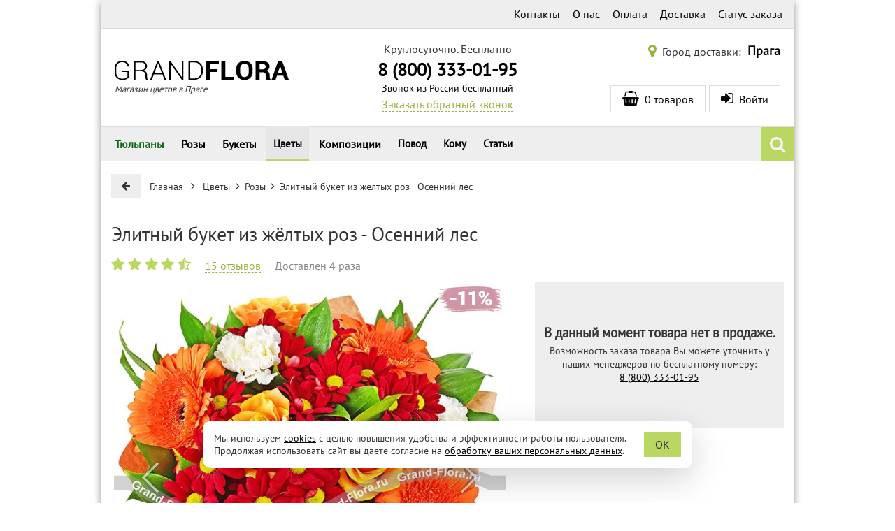

--- FILE ---
content_type: text/html; charset=utf-8
request_url: https://praga.grand-flora.ru/bukety/2387-osennij-les.html
body_size: 87627
content:
<!DOCTYPE html>
<html lang="ru">
<head>
    <title>Элитный букет из жёлтых роз - Осенний лес – купить в Праге с доставкой</title>
    <meta http-equiv="X-UA-Compatible" content="IE=edge" />
    <meta name="viewport" content="width=device-width, initial-scale=1">
    <meta name="description" content="Элитный букет из жёлтых роз - Осенний лес – купить в интернет-магазине «Гранд Флора» от лучших флористов! Доставка в Праге 24-7, привезем в течение 3 часов, любые способы оплаты, 100% гарантия свежести. Звоните: 8 (800) 333-01-95." />
    <meta charset="utf-8" />
    <meta name="language" content="Russian">
    <script>
        (function () {
            // Подключаем IntersectionObserver если необходимо.
            if (typeof IntersectionObserver !== 'function') {
                var s = document.createElement("script");
                s.src = '/js/IntersectionObserver/polyfill/intersection-observer.min.js?1645904408819';
                var a = document.getElementsByTagName("script")[0];
                a.parentNode.insertBefore(s, a);
            }
        })();
    </script>
    <link rel="icon" type="image/vnd.microsoft.icon" href="/img/favicon.png?1597404008" />
    <link rel="shortcut icon" type="image/x-icon" href="/img/favicon.png?1597404008" />
    <link rel="apple-touch-icon" href="/img/ios/ic_60.png">
    <link rel="apple-touch-icon" sizes="76x76" href="/img/ios/ic_76.png">
    <link rel="apple-touch-icon" sizes="120x120" href="/img/ios/ic_120.png">
    <link rel="apple-touch-icon" sizes="152x152" href="/img/ios/ic_152.png">
    <!-- Open Graph -->
    <meta property="og:title" content="Элитный букет из жёлтых роз - Осенний лес" />
    <meta property="og:description" content="Элитный букет из жёлтых роз - Осенний лес – купить в интернет-магазине «Гранд Флора» от лучших флористов! Доставка в Праге 24-7, привезем в течение 3 часов, любые способы оплаты, 100% гарантия свежести. Звоните: 8 (800) 333-01-95." />
    <meta property="og:image" content="https://grand-flora.ru/2387-8537-thickbox/osennij-les.webp" />
    <meta property="og:type" content="website" />
    <meta property="og:url" content="https://praga.grand-flora.ru/bukety/2387-osennij-les.html" />
    <!-- /Open Graph -->
    <meta name="robots" content="index,follow" />
    <meta name="referrer" content="origin" />
    <meta name="yandex-verification" content="15e506fc2b6398b6" />
    <script>

/*! jQuery v2.2.4 | (c) jQuery Foundation | jquery.org/license */
!function(a,b){"object"==typeof module&&"object"==typeof module.exports?module.exports=a.document?b(a,!0):function(a){if(!a.document)throw new Error("jQuery requires a window with a document");return b(a)}:b(a)}("undefined"!=typeof window?window:this,function(a,b){var c=[],d=a.document,e=c.slice,f=c.concat,g=c.push,h=c.indexOf,i={},j=i.toString,k=i.hasOwnProperty,l={},m="2.2.4",n=function(a,b){return new n.fn.init(a,b)},o=/^[\s\uFEFF\xA0]+|[\s\uFEFF\xA0]+$/g,p=/^-ms-/,q=/-([\da-z])/gi,r=function(a,b){return b.toUpperCase()};n.fn=n.prototype={jquery:m,constructor:n,selector:"",length:0,toArray:function(){return e.call(this)},get:function(a){return null!=a?0>a?this[a+this.length]:this[a]:e.call(this)},pushStack:function(a){var b=n.merge(this.constructor(),a);return b.prevObject=this,b.context=this.context,b},each:function(a){return n.each(this,a)},map:function(a){return this.pushStack(n.map(this,function(b,c){return a.call(b,c,b)}))},slice:function(){return this.pushStack(e.apply(this,arguments))},first:function(){return this.eq(0)},last:function(){return this.eq(-1)},eq:function(a){var b=this.length,c=+a+(0>a?b:0);return this.pushStack(c>=0&&b>c?[this[c]]:[])},end:function(){return this.prevObject||this.constructor()},push:g,sort:c.sort,splice:c.splice},n.extend=n.fn.extend=function(){var a,b,c,d,e,f,g=arguments[0]||{},h=1,i=arguments.length,j=!1;for("boolean"==typeof g&&(j=g,g=arguments[h]||{},h++),"object"==typeof g||n.isFunction(g)||(g={}),h===i&&(g=this,h--);i>h;h++)if(null!=(a=arguments[h]))for(b in a)c=g[b],d=a[b],g!==d&&(j&&d&&(n.isPlainObject(d)||(e=n.isArray(d)))?(e?(e=!1,f=c&&n.isArray(c)?c:[]):f=c&&n.isPlainObject(c)?c:{},g[b]=n.extend(j,f,d)):void 0!==d&&(g[b]=d));return g},n.extend({expando:"jQuery"+(m+Math.random()).replace(/\D/g,""),isReady:!0,error:function(a){throw new Error(a)},noop:function(){},isFunction:function(a){return"function"===n.type(a)},isArray:Array.isArray,isWindow:function(a){return null!=a&&a===a.window},isNumeric:function(a){var b=a&&a.toString();return!n.isArray(a)&&b-parseFloat(b)+1>=0},isPlainObject:function(a){var b;if("object"!==n.type(a)||a.nodeType||n.isWindow(a))return!1;if(a.constructor&&!k.call(a,"constructor")&&!k.call(a.constructor.prototype||{},"isPrototypeOf"))return!1;for(b in a);return void 0===b||k.call(a,b)},isEmptyObject:function(a){var b;for(b in a)return!1;return!0},type:function(a){return null==a?a+"":"object"==typeof a||"function"==typeof a?i[j.call(a)]||"object":typeof a},globalEval:function(a){var b,c=eval;a=n.trim(a),a&&(1===a.indexOf("use strict")?(b=d.createElement("script"),b.text=a,d.head.appendChild(b).parentNode.removeChild(b)):c(a))},camelCase:function(a){return a.replace(p,"ms-").replace(q,r)},nodeName:function(a,b){return a.nodeName&&a.nodeName.toLowerCase()===b.toLowerCase()},each:function(a,b){var c,d=0;if(s(a)){for(c=a.length;c>d;d++)if(b.call(a[d],d,a[d])===!1)break}else for(d in a)if(b.call(a[d],d,a[d])===!1)break;return a},trim:function(a){return null==a?"":(a+"").replace(o,"")},makeArray:function(a,b){var c=b||[];return null!=a&&(s(Object(a))?n.merge(c,"string"==typeof a?[a]:a):g.call(c,a)),c},inArray:function(a,b,c){return null==b?-1:h.call(b,a,c)},merge:function(a,b){for(var c=+b.length,d=0,e=a.length;c>d;d++)a[e++]=b[d];return a.length=e,a},grep:function(a,b,c){for(var d,e=[],f=0,g=a.length,h=!c;g>f;f++)d=!b(a[f],f),d!==h&&e.push(a[f]);return e},map:function(a,b,c){var d,e,g=0,h=[];if(s(a))for(d=a.length;d>g;g++)e=b(a[g],g,c),null!=e&&h.push(e);else for(g in a)e=b(a[g],g,c),null!=e&&h.push(e);return f.apply([],h)},guid:1,proxy:function(a,b){var c,d,f;return"string"==typeof b&&(c=a[b],b=a,a=c),n.isFunction(a)?(d=e.call(arguments,2),f=function(){return a.apply(b||this,d.concat(e.call(arguments)))},f.guid=a.guid=a.guid||n.guid++,f):void 0},now:Date.now,support:l}),"function"==typeof Symbol&&(n.fn[Symbol.iterator]=c[Symbol.iterator]),n.each("Boolean Number String Function Array Date RegExp Object Error Symbol".split(" "),function(a,b){i["[object "+b+"]"]=b.toLowerCase()});function s(a){var b=!!a&&"length"in a&&a.length,c=n.type(a);return"function"===c||n.isWindow(a)?!1:"array"===c||0===b||"number"==typeof b&&b>0&&b-1 in a}var t=function(a){var b,c,d,e,f,g,h,i,j,k,l,m,n,o,p,q,r,s,t,u="sizzle"+1*new Date,v=a.document,w=0,x=0,y=ga(),z=ga(),A=ga(),B=function(a,b){return a===b&&(l=!0),0},C=1<<31,D={}.hasOwnProperty,E=[],F=E.pop,G=E.push,H=E.push,I=E.slice,J=function(a,b){for(var c=0,d=a.length;d>c;c++)if(a[c]===b)return c;return-1},K="checked|selected|async|autofocus|autoplay|controls|defer|disabled|hidden|ismap|loop|multiple|open|readonly|required|scoped",L="[\\x20\\t\\r\\n\\f]",M="(?:\\\\.|[\\w-]|[^\\x00-\\xa0])+",N="\\["+L+"*("+M+")(?:"+L+"*([*^$|!~]?=)"+L+"*(?:'((?:\\\\.|[^\\\\'])*)'|\"((?:\\\\.|[^\\\\\"])*)\"|("+M+"))|)"+L+"*\\]",O=":("+M+")(?:\\((('((?:\\\\.|[^\\\\'])*)'|\"((?:\\\\.|[^\\\\\"])*)\")|((?:\\\\.|[^\\\\()[\\]]|"+N+")*)|.*)\\)|)",P=new RegExp(L+"+","g"),Q=new RegExp("^"+L+"+|((?:^|[^\\\\])(?:\\\\.)*)"+L+"+$","g"),R=new RegExp("^"+L+"*,"+L+"*"),S=new RegExp("^"+L+"*([>+~]|"+L+")"+L+"*"),T=new RegExp("="+L+"*([^\\]'\"]*?)"+L+"*\\]","g"),U=new RegExp(O),V=new RegExp("^"+M+"$"),W={ID:new RegExp("^#("+M+")"),CLASS:new RegExp("^\\.("+M+")"),TAG:new RegExp("^("+M+"|[*])"),ATTR:new RegExp("^"+N),PSEUDO:new RegExp("^"+O),CHILD:new RegExp("^:(only|first|last|nth|nth-last)-(child|of-type)(?:\\("+L+"*(even|odd|(([+-]|)(\\d*)n|)"+L+"*(?:([+-]|)"+L+"*(\\d+)|))"+L+"*\\)|)","i"),bool:new RegExp("^(?:"+K+")$","i"),needsContext:new RegExp("^"+L+"*[>+~]|:(even|odd|eq|gt|lt|nth|first|last)(?:\\("+L+"*((?:-\\d)?\\d*)"+L+"*\\)|)(?=[^-]|$)","i")},X=/^(?:input|select|textarea|button)$/i,Y=/^h\d$/i,Z=/^[^{]+\{\s*\[native \w/,$=/^(?:#([\w-]+)|(\w+)|\.([\w-]+))$/,_=/[+~]/,aa=/'|\\/g,ba=new RegExp("\\\\([\\da-f]{1,6}"+L+"?|("+L+")|.)","ig"),ca=function(a,b,c){var d="0x"+b-65536;return d!==d||c?b:0>d?String.fromCharCode(d+65536):String.fromCharCode(d>>10|55296,1023&d|56320)},da=function(){m()};try{H.apply(E=I.call(v.childNodes),v.childNodes),E[v.childNodes.length].nodeType}catch(ea){H={apply:E.length?function(a,b){G.apply(a,I.call(b))}:function(a,b){var c=a.length,d=0;while(a[c++]=b[d++]);a.length=c-1}}}function fa(a,b,d,e){var f,h,j,k,l,o,r,s,w=b&&b.ownerDocument,x=b?b.nodeType:9;if(d=d||[],"string"!=typeof a||!a||1!==x&&9!==x&&11!==x)return d;if(!e&&((b?b.ownerDocument||b:v)!==n&&m(b),b=b||n,p)){if(11!==x&&(o=$.exec(a)))if(f=o[1]){if(9===x){if(!(j=b.getElementById(f)))return d;if(j.id===f)return d.push(j),d}else if(w&&(j=w.getElementById(f))&&t(b,j)&&j.id===f)return d.push(j),d}else{if(o[2])return H.apply(d,b.getElementsByTagName(a)),d;if((f=o[3])&&c.getElementsByClassName&&b.getElementsByClassName)return H.apply(d,b.getElementsByClassName(f)),d}if(c.qsa&&!A[a+" "]&&(!q||!q.test(a))){if(1!==x)w=b,s=a;else if("object"!==b.nodeName.toLowerCase()){(k=b.getAttribute("id"))?k=k.replace(aa,"\\$&"):b.setAttribute("id",k=u),r=g(a),h=r.length,l=V.test(k)?"#"+k:"[id='"+k+"']";while(h--)r[h]=l+" "+qa(r[h]);s=r.join(","),w=_.test(a)&&oa(b.parentNode)||b}if(s)try{return H.apply(d,w.querySelectorAll(s)),d}catch(y){}finally{k===u&&b.removeAttribute("id")}}}return i(a.replace(Q,"$1"),b,d,e)}function ga(){var a=[];function b(c,e){return a.push(c+" ")>d.cacheLength&&delete b[a.shift()],b[c+" "]=e}return b}function ha(a){return a[u]=!0,a}function ia(a){var b=n.createElement("div");try{return!!a(b)}catch(c){return!1}finally{b.parentNode&&b.parentNode.removeChild(b),b=null}}function ja(a,b){var c=a.split("|"),e=c.length;while(e--)d.attrHandle[c[e]]=b}function ka(a,b){var c=b&&a,d=c&&1===a.nodeType&&1===b.nodeType&&(~b.sourceIndex||C)-(~a.sourceIndex||C);if(d)return d;if(c)while(c=c.nextSibling)if(c===b)return-1;return a?1:-1}function la(a){return function(b){var c=b.nodeName.toLowerCase();return"input"===c&&b.type===a}}function ma(a){return function(b){var c=b.nodeName.toLowerCase();return("input"===c||"button"===c)&&b.type===a}}function na(a){return ha(function(b){return b=+b,ha(function(c,d){var e,f=a([],c.length,b),g=f.length;while(g--)c[e=f[g]]&&(c[e]=!(d[e]=c[e]))})})}function oa(a){return a&&"undefined"!=typeof a.getElementsByTagName&&a}c=fa.support={},f=fa.isXML=function(a){var b=a&&(a.ownerDocument||a).documentElement;return b?"HTML"!==b.nodeName:!1},m=fa.setDocument=function(a){var b,e,g=a?a.ownerDocument||a:v;return g!==n&&9===g.nodeType&&g.documentElement?(n=g,o=n.documentElement,p=!f(n),(e=n.defaultView)&&e.top!==e&&(e.addEventListener?e.addEventListener("unload",da,!1):e.attachEvent&&e.attachEvent("onunload",da)),c.attributes=ia(function(a){return a.className="i",!a.getAttribute("className")}),c.getElementsByTagName=ia(function(a){return a.appendChild(n.createComment("")),!a.getElementsByTagName("*").length}),c.getElementsByClassName=Z.test(n.getElementsByClassName),c.getById=ia(function(a){return o.appendChild(a).id=u,!n.getElementsByName||!n.getElementsByName(u).length}),c.getById?(d.find.ID=function(a,b){if("undefined"!=typeof b.getElementById&&p){var c=b.getElementById(a);return c?[c]:[]}},d.filter.ID=function(a){var b=a.replace(ba,ca);return function(a){return a.getAttribute("id")===b}}):(delete d.find.ID,d.filter.ID=function(a){var b=a.replace(ba,ca);return function(a){var c="undefined"!=typeof a.getAttributeNode&&a.getAttributeNode("id");return c&&c.value===b}}),d.find.TAG=c.getElementsByTagName?function(a,b){return"undefined"!=typeof b.getElementsByTagName?b.getElementsByTagName(a):c.qsa?b.querySelectorAll(a):void 0}:function(a,b){var c,d=[],e=0,f=b.getElementsByTagName(a);if("*"===a){while(c=f[e++])1===c.nodeType&&d.push(c);return d}return f},d.find.CLASS=c.getElementsByClassName&&function(a,b){return"undefined"!=typeof b.getElementsByClassName&&p?b.getElementsByClassName(a):void 0},r=[],q=[],(c.qsa=Z.test(n.querySelectorAll))&&(ia(function(a){o.appendChild(a).innerHTML="<a id='"+u+"'></a><select id='"+u+"-\r\\' msallowcapture=''><option selected=''></option></select>",a.querySelectorAll("[msallowcapture^='']").length&&q.push("[*^$]="+L+"*(?:''|\"\")"),a.querySelectorAll("[selected]").length||q.push("\\["+L+"*(?:value|"+K+")"),a.querySelectorAll("[id~="+u+"-]").length||q.push("~="),a.querySelectorAll(":checked").length||q.push(":checked"),a.querySelectorAll("a#"+u+"+*").length||q.push(".#.+[+~]")}),ia(function(a){var b=n.createElement("input");b.setAttribute("type","hidden"),a.appendChild(b).setAttribute("name","D"),a.querySelectorAll("[name=d]").length&&q.push("name"+L+"*[*^$|!~]?="),a.querySelectorAll(":enabled").length||q.push(":enabled",":disabled"),a.querySelectorAll("*,:x"),q.push(",.*:")})),(c.matchesSelector=Z.test(s=o.matches||o.webkitMatchesSelector||o.mozMatchesSelector||o.oMatchesSelector||o.msMatchesSelector))&&ia(function(a){c.disconnectedMatch=s.call(a,"div"),s.call(a,"[s!='']:x"),r.push("!=",O)}),q=q.length&&new RegExp(q.join("|")),r=r.length&&new RegExp(r.join("|")),b=Z.test(o.compareDocumentPosition),t=b||Z.test(o.contains)?function(a,b){var c=9===a.nodeType?a.documentElement:a,d=b&&b.parentNode;return a===d||!(!d||1!==d.nodeType||!(c.contains?c.contains(d):a.compareDocumentPosition&&16&a.compareDocumentPosition(d)))}:function(a,b){if(b)while(b=b.parentNode)if(b===a)return!0;return!1},B=b?function(a,b){if(a===b)return l=!0,0;var d=!a.compareDocumentPosition-!b.compareDocumentPosition;return d?d:(d=(a.ownerDocument||a)===(b.ownerDocument||b)?a.compareDocumentPosition(b):1,1&d||!c.sortDetached&&b.compareDocumentPosition(a)===d?a===n||a.ownerDocument===v&&t(v,a)?-1:b===n||b.ownerDocument===v&&t(v,b)?1:k?J(k,a)-J(k,b):0:4&d?-1:1)}:function(a,b){if(a===b)return l=!0,0;var c,d=0,e=a.parentNode,f=b.parentNode,g=[a],h=[b];if(!e||!f)return a===n?-1:b===n?1:e?-1:f?1:k?J(k,a)-J(k,b):0;if(e===f)return ka(a,b);c=a;while(c=c.parentNode)g.unshift(c);c=b;while(c=c.parentNode)h.unshift(c);while(g[d]===h[d])d++;return d?ka(g[d],h[d]):g[d]===v?-1:h[d]===v?1:0},n):n},fa.matches=function(a,b){return fa(a,null,null,b)},fa.matchesSelector=function(a,b){if((a.ownerDocument||a)!==n&&m(a),b=b.replace(T,"='$1']"),c.matchesSelector&&p&&!A[b+" "]&&(!r||!r.test(b))&&(!q||!q.test(b)))try{var d=s.call(a,b);if(d||c.disconnectedMatch||a.document&&11!==a.document.nodeType)return d}catch(e){}return fa(b,n,null,[a]).length>0},fa.contains=function(a,b){return(a.ownerDocument||a)!==n&&m(a),t(a,b)},fa.attr=function(a,b){(a.ownerDocument||a)!==n&&m(a);var e=d.attrHandle[b.toLowerCase()],f=e&&D.call(d.attrHandle,b.toLowerCase())?e(a,b,!p):void 0;return void 0!==f?f:c.attributes||!p?a.getAttribute(b):(f=a.getAttributeNode(b))&&f.specified?f.value:null},fa.error=function(a){throw new Error("Syntax error, unrecognized expression: "+a)},fa.uniqueSort=function(a){var b,d=[],e=0,f=0;if(l=!c.detectDuplicates,k=!c.sortStable&&a.slice(0),a.sort(B),l){while(b=a[f++])b===a[f]&&(e=d.push(f));while(e--)a.splice(d[e],1)}return k=null,a},e=fa.getText=function(a){var b,c="",d=0,f=a.nodeType;if(f){if(1===f||9===f||11===f){if("string"==typeof a.textContent)return a.textContent;for(a=a.firstChild;a;a=a.nextSibling)c+=e(a)}else if(3===f||4===f)return a.nodeValue}else while(b=a[d++])c+=e(b);return c},d=fa.selectors={cacheLength:50,createPseudo:ha,match:W,attrHandle:{},find:{},relative:{">":{dir:"parentNode",first:!0}," ":{dir:"parentNode"},"+":{dir:"previousSibling",first:!0},"~":{dir:"previousSibling"}},preFilter:{ATTR:function(a){return a[1]=a[1].replace(ba,ca),a[3]=(a[3]||a[4]||a[5]||"").replace(ba,ca),"~="===a[2]&&(a[3]=" "+a[3]+" "),a.slice(0,4)},CHILD:function(a){return a[1]=a[1].toLowerCase(),"nth"===a[1].slice(0,3)?(a[3]||fa.error(a[0]),a[4]=+(a[4]?a[5]+(a[6]||1):2*("even"===a[3]||"odd"===a[3])),a[5]=+(a[7]+a[8]||"odd"===a[3])):a[3]&&fa.error(a[0]),a},PSEUDO:function(a){var b,c=!a[6]&&a[2];return W.CHILD.test(a[0])?null:(a[3]?a[2]=a[4]||a[5]||"":c&&U.test(c)&&(b=g(c,!0))&&(b=c.indexOf(")",c.length-b)-c.length)&&(a[0]=a[0].slice(0,b),a[2]=c.slice(0,b)),a.slice(0,3))}},filter:{TAG:function(a){var b=a.replace(ba,ca).toLowerCase();return"*"===a?function(){return!0}:function(a){return a.nodeName&&a.nodeName.toLowerCase()===b}},CLASS:function(a){var b=y[a+" "];return b||(b=new RegExp("(^|"+L+")"+a+"("+L+"|$)"))&&y(a,function(a){return b.test("string"==typeof a.className&&a.className||"undefined"!=typeof a.getAttribute&&a.getAttribute("class")||"")})},ATTR:function(a,b,c){return function(d){var e=fa.attr(d,a);return null==e?"!="===b:b?(e+="","="===b?e===c:"!="===b?e!==c:"^="===b?c&&0===e.indexOf(c):"*="===b?c&&e.indexOf(c)>-1:"$="===b?c&&e.slice(-c.length)===c:"~="===b?(" "+e.replace(P," ")+" ").indexOf(c)>-1:"|="===b?e===c||e.slice(0,c.length+1)===c+"-":!1):!0}},CHILD:function(a,b,c,d,e){var f="nth"!==a.slice(0,3),g="last"!==a.slice(-4),h="of-type"===b;return 1===d&&0===e?function(a){return!!a.parentNode}:function(b,c,i){var j,k,l,m,n,o,p=f!==g?"nextSibling":"previousSibling",q=b.parentNode,r=h&&b.nodeName.toLowerCase(),s=!i&&!h,t=!1;if(q){if(f){while(p){m=b;while(m=m[p])if(h?m.nodeName.toLowerCase()===r:1===m.nodeType)return!1;o=p="only"===a&&!o&&"nextSibling"}return!0}if(o=[g?q.firstChild:q.lastChild],g&&s){m=q,l=m[u]||(m[u]={}),k=l[m.uniqueID]||(l[m.uniqueID]={}),j=k[a]||[],n=j[0]===w&&j[1],t=n&&j[2],m=n&&q.childNodes[n];while(m=++n&&m&&m[p]||(t=n=0)||o.pop())if(1===m.nodeType&&++t&&m===b){k[a]=[w,n,t];break}}else if(s&&(m=b,l=m[u]||(m[u]={}),k=l[m.uniqueID]||(l[m.uniqueID]={}),j=k[a]||[],n=j[0]===w&&j[1],t=n),t===!1)while(m=++n&&m&&m[p]||(t=n=0)||o.pop())if((h?m.nodeName.toLowerCase()===r:1===m.nodeType)&&++t&&(s&&(l=m[u]||(m[u]={}),k=l[m.uniqueID]||(l[m.uniqueID]={}),k[a]=[w,t]),m===b))break;return t-=e,t===d||t%d===0&&t/d>=0}}},PSEUDO:function(a,b){var c,e=d.pseudos[a]||d.setFilters[a.toLowerCase()]||fa.error("unsupported pseudo: "+a);return e[u]?e(b):e.length>1?(c=[a,a,"",b],d.setFilters.hasOwnProperty(a.toLowerCase())?ha(function(a,c){var d,f=e(a,b),g=f.length;while(g--)d=J(a,f[g]),a[d]=!(c[d]=f[g])}):function(a){return e(a,0,c)}):e}},pseudos:{not:ha(function(a){var b=[],c=[],d=h(a.replace(Q,"$1"));return d[u]?ha(function(a,b,c,e){var f,g=d(a,null,e,[]),h=a.length;while(h--)(f=g[h])&&(a[h]=!(b[h]=f))}):function(a,e,f){return b[0]=a,d(b,null,f,c),b[0]=null,!c.pop()}}),has:ha(function(a){return function(b){return fa(a,b).length>0}}),contains:ha(function(a){return a=a.replace(ba,ca),function(b){return(b.textContent||b.innerText||e(b)).indexOf(a)>-1}}),lang:ha(function(a){return V.test(a||"")||fa.error("unsupported lang: "+a),a=a.replace(ba,ca).toLowerCase(),function(b){var c;do if(c=p?b.lang:b.getAttribute("xml:lang")||b.getAttribute("lang"))return c=c.toLowerCase(),c===a||0===c.indexOf(a+"-");while((b=b.parentNode)&&1===b.nodeType);return!1}}),target:function(b){var c=a.location&&a.location.hash;return c&&c.slice(1)===b.id},root:function(a){return a===o},focus:function(a){return a===n.activeElement&&(!n.hasFocus||n.hasFocus())&&!!(a.type||a.href||~a.tabIndex)},enabled:function(a){return a.disabled===!1},disabled:function(a){return a.disabled===!0},checked:function(a){var b=a.nodeName.toLowerCase();return"input"===b&&!!a.checked||"option"===b&&!!a.selected},selected:function(a){return a.parentNode&&a.parentNode.selectedIndex,a.selected===!0},empty:function(a){for(a=a.firstChild;a;a=a.nextSibling)if(a.nodeType<6)return!1;return!0},parent:function(a){return!d.pseudos.empty(a)},header:function(a){return Y.test(a.nodeName)},input:function(a){return X.test(a.nodeName)},button:function(a){var b=a.nodeName.toLowerCase();return"input"===b&&"button"===a.type||"button"===b},text:function(a){var b;return"input"===a.nodeName.toLowerCase()&&"text"===a.type&&(null==(b=a.getAttribute("type"))||"text"===b.toLowerCase())},first:na(function(){return[0]}),last:na(function(a,b){return[b-1]}),eq:na(function(a,b,c){return[0>c?c+b:c]}),even:na(function(a,b){for(var c=0;b>c;c+=2)a.push(c);return a}),odd:na(function(a,b){for(var c=1;b>c;c+=2)a.push(c);return a}),lt:na(function(a,b,c){for(var d=0>c?c+b:c;--d>=0;)a.push(d);return a}),gt:na(function(a,b,c){for(var d=0>c?c+b:c;++d<b;)a.push(d);return a})}},d.pseudos.nth=d.pseudos.eq;for(b in{radio:!0,checkbox:!0,file:!0,password:!0,image:!0})d.pseudos[b]=la(b);for(b in{submit:!0,reset:!0})d.pseudos[b]=ma(b);function pa(){}pa.prototype=d.filters=d.pseudos,d.setFilters=new pa,g=fa.tokenize=function(a,b){var c,e,f,g,h,i,j,k=z[a+" "];if(k)return b?0:k.slice(0);h=a,i=[],j=d.preFilter;while(h){c&&!(e=R.exec(h))||(e&&(h=h.slice(e[0].length)||h),i.push(f=[])),c=!1,(e=S.exec(h))&&(c=e.shift(),f.push({value:c,type:e[0].replace(Q," ")}),h=h.slice(c.length));for(g in d.filter)!(e=W[g].exec(h))||j[g]&&!(e=j[g](e))||(c=e.shift(),f.push({value:c,type:g,matches:e}),h=h.slice(c.length));if(!c)break}return b?h.length:h?fa.error(a):z(a,i).slice(0)};function qa(a){for(var b=0,c=a.length,d="";c>b;b++)d+=a[b].value;return d}function ra(a,b,c){var d=b.dir,e=c&&"parentNode"===d,f=x++;return b.first?function(b,c,f){while(b=b[d])if(1===b.nodeType||e)return a(b,c,f)}:function(b,c,g){var h,i,j,k=[w,f];if(g){while(b=b[d])if((1===b.nodeType||e)&&a(b,c,g))return!0}else while(b=b[d])if(1===b.nodeType||e){if(j=b[u]||(b[u]={}),i=j[b.uniqueID]||(j[b.uniqueID]={}),(h=i[d])&&h[0]===w&&h[1]===f)return k[2]=h[2];if(i[d]=k,k[2]=a(b,c,g))return!0}}}function sa(a){return a.length>1?function(b,c,d){var e=a.length;while(e--)if(!a[e](b,c,d))return!1;return!0}:a[0]}function ta(a,b,c){for(var d=0,e=b.length;e>d;d++)fa(a,b[d],c);return c}function ua(a,b,c,d,e){for(var f,g=[],h=0,i=a.length,j=null!=b;i>h;h++)(f=a[h])&&(c&&!c(f,d,e)||(g.push(f),j&&b.push(h)));return g}function va(a,b,c,d,e,f){return d&&!d[u]&&(d=va(d)),e&&!e[u]&&(e=va(e,f)),ha(function(f,g,h,i){var j,k,l,m=[],n=[],o=g.length,p=f||ta(b||"*",h.nodeType?[h]:h,[]),q=!a||!f&&b?p:ua(p,m,a,h,i),r=c?e||(f?a:o||d)?[]:g:q;if(c&&c(q,r,h,i),d){j=ua(r,n),d(j,[],h,i),k=j.length;while(k--)(l=j[k])&&(r[n[k]]=!(q[n[k]]=l))}if(f){if(e||a){if(e){j=[],k=r.length;while(k--)(l=r[k])&&j.push(q[k]=l);e(null,r=[],j,i)}k=r.length;while(k--)(l=r[k])&&(j=e?J(f,l):m[k])>-1&&(f[j]=!(g[j]=l))}}else r=ua(r===g?r.splice(o,r.length):r),e?e(null,g,r,i):H.apply(g,r)})}function wa(a){for(var b,c,e,f=a.length,g=d.relative[a[0].type],h=g||d.relative[" "],i=g?1:0,k=ra(function(a){return a===b},h,!0),l=ra(function(a){return J(b,a)>-1},h,!0),m=[function(a,c,d){var e=!g&&(d||c!==j)||((b=c).nodeType?k(a,c,d):l(a,c,d));return b=null,e}];f>i;i++)if(c=d.relative[a[i].type])m=[ra(sa(m),c)];else{if(c=d.filter[a[i].type].apply(null,a[i].matches),c[u]){for(e=++i;f>e;e++)if(d.relative[a[e].type])break;return va(i>1&&sa(m),i>1&&qa(a.slice(0,i-1).concat({value:" "===a[i-2].type?"*":""})).replace(Q,"$1"),c,e>i&&wa(a.slice(i,e)),f>e&&wa(a=a.slice(e)),f>e&&qa(a))}m.push(c)}return sa(m)}function xa(a,b){var c=b.length>0,e=a.length>0,f=function(f,g,h,i,k){var l,o,q,r=0,s="0",t=f&&[],u=[],v=j,x=f||e&&d.find.TAG("*",k),y=w+=null==v?1:Math.random()||.1,z=x.length;for(k&&(j=g===n||g||k);s!==z&&null!=(l=x[s]);s++){if(e&&l){o=0,g||l.ownerDocument===n||(m(l),h=!p);while(q=a[o++])if(q(l,g||n,h)){i.push(l);break}k&&(w=y)}c&&((l=!q&&l)&&r--,f&&t.push(l))}if(r+=s,c&&s!==r){o=0;while(q=b[o++])q(t,u,g,h);if(f){if(r>0)while(s--)t[s]||u[s]||(u[s]=F.call(i));u=ua(u)}H.apply(i,u),k&&!f&&u.length>0&&r+b.length>1&&fa.uniqueSort(i)}return k&&(w=y,j=v),t};return c?ha(f):f}return h=fa.compile=function(a,b){var c,d=[],e=[],f=A[a+" "];if(!f){b||(b=g(a)),c=b.length;while(c--)f=wa(b[c]),f[u]?d.push(f):e.push(f);f=A(a,xa(e,d)),f.selector=a}return f},i=fa.select=function(a,b,e,f){var i,j,k,l,m,n="function"==typeof a&&a,o=!f&&g(a=n.selector||a);if(e=e||[],1===o.length){if(j=o[0]=o[0].slice(0),j.length>2&&"ID"===(k=j[0]).type&&c.getById&&9===b.nodeType&&p&&d.relative[j[1].type]){if(b=(d.find.ID(k.matches[0].replace(ba,ca),b)||[])[0],!b)return e;n&&(b=b.parentNode),a=a.slice(j.shift().value.length)}i=W.needsContext.test(a)?0:j.length;while(i--){if(k=j[i],d.relative[l=k.type])break;if((m=d.find[l])&&(f=m(k.matches[0].replace(ba,ca),_.test(j[0].type)&&oa(b.parentNode)||b))){if(j.splice(i,1),a=f.length&&qa(j),!a)return H.apply(e,f),e;break}}}return(n||h(a,o))(f,b,!p,e,!b||_.test(a)&&oa(b.parentNode)||b),e},c.sortStable=u.split("").sort(B).join("")===u,c.detectDuplicates=!!l,m(),c.sortDetached=ia(function(a){return 1&a.compareDocumentPosition(n.createElement("div"))}),ia(function(a){return a.innerHTML="<a href='#'></a>","#"===a.firstChild.getAttribute("href")})||ja("type|href|height|width",function(a,b,c){return c?void 0:a.getAttribute(b,"type"===b.toLowerCase()?1:2)}),c.attributes&&ia(function(a){return a.innerHTML="<input/>",a.firstChild.setAttribute("value",""),""===a.firstChild.getAttribute("value")})||ja("value",function(a,b,c){return c||"input"!==a.nodeName.toLowerCase()?void 0:a.defaultValue}),ia(function(a){return null==a.getAttribute("disabled")})||ja(K,function(a,b,c){var d;return c?void 0:a[b]===!0?b.toLowerCase():(d=a.getAttributeNode(b))&&d.specified?d.value:null}),fa}(a);n.find=t,n.expr=t.selectors,n.expr[":"]=n.expr.pseudos,n.uniqueSort=n.unique=t.uniqueSort,n.text=t.getText,n.isXMLDoc=t.isXML,n.contains=t.contains;var u=function(a,b,c){var d=[],e=void 0!==c;while((a=a[b])&&9!==a.nodeType)if(1===a.nodeType){if(e&&n(a).is(c))break;d.push(a)}return d},v=function(a,b){for(var c=[];a;a=a.nextSibling)1===a.nodeType&&a!==b&&c.push(a);return c},w=n.expr.match.needsContext,x=/^<([\w-]+)\s*\/?>(?:<\/\1>|)$/,y=/^.[^:#\[\.,]*$/;function z(a,b,c){if(n.isFunction(b))return n.grep(a,function(a,d){return!!b.call(a,d,a)!==c});if(b.nodeType)return n.grep(a,function(a){return a===b!==c});if("string"==typeof b){if(y.test(b))return n.filter(b,a,c);b=n.filter(b,a)}return n.grep(a,function(a){return h.call(b,a)>-1!==c})}n.filter=function(a,b,c){var d=b[0];return c&&(a=":not("+a+")"),1===b.length&&1===d.nodeType?n.find.matchesSelector(d,a)?[d]:[]:n.find.matches(a,n.grep(b,function(a){return 1===a.nodeType}))},n.fn.extend({find:function(a){var b,c=this.length,d=[],e=this;if("string"!=typeof a)return this.pushStack(n(a).filter(function(){for(b=0;c>b;b++)if(n.contains(e[b],this))return!0}));for(b=0;c>b;b++)n.find(a,e[b],d);return d=this.pushStack(c>1?n.unique(d):d),d.selector=this.selector?this.selector+" "+a:a,d},filter:function(a){return this.pushStack(z(this,a||[],!1))},not:function(a){return this.pushStack(z(this,a||[],!0))},is:function(a){return!!z(this,"string"==typeof a&&w.test(a)?n(a):a||[],!1).length}});var A,B=/^(?:\s*(<[\w\W]+>)[^>]*|#([\w-]*))$/,C=n.fn.init=function(a,b,c){var e,f;if(!a)return this;if(c=c||A,"string"==typeof a){if(e="<"===a[0]&&">"===a[a.length-1]&&a.length>=3?[null,a,null]:B.exec(a),!e||!e[1]&&b)return!b||b.jquery?(b||c).find(a):this.constructor(b).find(a);if(e[1]){if(b=b instanceof n?b[0]:b,n.merge(this,n.parseHTML(e[1],b&&b.nodeType?b.ownerDocument||b:d,!0)),x.test(e[1])&&n.isPlainObject(b))for(e in b)n.isFunction(this[e])?this[e](b[e]):this.attr(e,b[e]);return this}return f=d.getElementById(e[2]),f&&f.parentNode&&(this.length=1,this[0]=f),this.context=d,this.selector=a,this}return a.nodeType?(this.context=this[0]=a,this.length=1,this):n.isFunction(a)?void 0!==c.ready?c.ready(a):a(n):(void 0!==a.selector&&(this.selector=a.selector,this.context=a.context),n.makeArray(a,this))};C.prototype=n.fn,A=n(d);var D=/^(?:parents|prev(?:Until|All))/,E={children:!0,contents:!0,next:!0,prev:!0};n.fn.extend({has:function(a){var b=n(a,this),c=b.length;return this.filter(function(){for(var a=0;c>a;a++)if(n.contains(this,b[a]))return!0})},closest:function(a,b){for(var c,d=0,e=this.length,f=[],g=w.test(a)||"string"!=typeof a?n(a,b||this.context):0;e>d;d++)for(c=this[d];c&&c!==b;c=c.parentNode)if(c.nodeType<11&&(g?g.index(c)>-1:1===c.nodeType&&n.find.matchesSelector(c,a))){f.push(c);break}return this.pushStack(f.length>1?n.uniqueSort(f):f)},index:function(a){return a?"string"==typeof a?h.call(n(a),this[0]):h.call(this,a.jquery?a[0]:a):this[0]&&this[0].parentNode?this.first().prevAll().length:-1},add:function(a,b){return this.pushStack(n.uniqueSort(n.merge(this.get(),n(a,b))))},addBack:function(a){return this.add(null==a?this.prevObject:this.prevObject.filter(a))}});function F(a,b){while((a=a[b])&&1!==a.nodeType);return a}n.each({parent:function(a){var b=a.parentNode;return b&&11!==b.nodeType?b:null},parents:function(a){return u(a,"parentNode")},parentsUntil:function(a,b,c){return u(a,"parentNode",c)},next:function(a){return F(a,"nextSibling")},prev:function(a){return F(a,"previousSibling")},nextAll:function(a){return u(a,"nextSibling")},prevAll:function(a){return u(a,"previousSibling")},nextUntil:function(a,b,c){return u(a,"nextSibling",c)},prevUntil:function(a,b,c){return u(a,"previousSibling",c)},siblings:function(a){return v((a.parentNode||{}).firstChild,a)},children:function(a){return v(a.firstChild)},contents:function(a){return a.contentDocument||n.merge([],a.childNodes)}},function(a,b){n.fn[a]=function(c,d){var e=n.map(this,b,c);return"Until"!==a.slice(-5)&&(d=c),d&&"string"==typeof d&&(e=n.filter(d,e)),this.length>1&&(E[a]||n.uniqueSort(e),D.test(a)&&e.reverse()),this.pushStack(e)}});var G=/\S+/g;function H(a){var b={};return n.each(a.match(G)||[],function(a,c){b[c]=!0}),b}n.Callbacks=function(a){a="string"==typeof a?H(a):n.extend({},a);var b,c,d,e,f=[],g=[],h=-1,i=function(){for(e=a.once,d=b=!0;g.length;h=-1){c=g.shift();while(++h<f.length)f[h].apply(c[0],c[1])===!1&&a.stopOnFalse&&(h=f.length,c=!1)}a.memory||(c=!1),b=!1,e&&(f=c?[]:"")},j={add:function(){return f&&(c&&!b&&(h=f.length-1,g.push(c)),function d(b){n.each(b,function(b,c){n.isFunction(c)?a.unique&&j.has(c)||f.push(c):c&&c.length&&"string"!==n.type(c)&&d(c)})}(arguments),c&&!b&&i()),this},remove:function(){return n.each(arguments,function(a,b){var c;while((c=n.inArray(b,f,c))>-1)f.splice(c,1),h>=c&&h--}),this},has:function(a){return a?n.inArray(a,f)>-1:f.length>0},empty:function(){return f&&(f=[]),this},disable:function(){return e=g=[],f=c="",this},disabled:function(){return!f},lock:function(){return e=g=[],c||(f=c=""),this},locked:function(){return!!e},fireWith:function(a,c){return e||(c=c||[],c=[a,c.slice?c.slice():c],g.push(c),b||i()),this},fire:function(){return j.fireWith(this,arguments),this},fired:function(){return!!d}};return j},n.extend({Deferred:function(a){var b=[["resolve","done",n.Callbacks("once memory"),"resolved"],["reject","fail",n.Callbacks("once memory"),"rejected"],["notify","progress",n.Callbacks("memory")]],c="pending",d={state:function(){return c},always:function(){return e.done(arguments).fail(arguments),this},then:function(){var a=arguments;return n.Deferred(function(c){n.each(b,function(b,f){var g=n.isFunction(a[b])&&a[b];e[f[1]](function(){var a=g&&g.apply(this,arguments);a&&n.isFunction(a.promise)?a.promise().progress(c.notify).done(c.resolve).fail(c.reject):c[f[0]+"With"](this===d?c.promise():this,g?[a]:arguments)})}),a=null}).promise()},promise:function(a){return null!=a?n.extend(a,d):d}},e={};return d.pipe=d.then,n.each(b,function(a,f){var g=f[2],h=f[3];d[f[1]]=g.add,h&&g.add(function(){c=h},b[1^a][2].disable,b[2][2].lock),e[f[0]]=function(){return e[f[0]+"With"](this===e?d:this,arguments),this},e[f[0]+"With"]=g.fireWith}),d.promise(e),a&&a.call(e,e),e},when:function(a){var b=0,c=e.call(arguments),d=c.length,f=1!==d||a&&n.isFunction(a.promise)?d:0,g=1===f?a:n.Deferred(),h=function(a,b,c){return function(d){b[a]=this,c[a]=arguments.length>1?e.call(arguments):d,c===i?g.notifyWith(b,c):--f||g.resolveWith(b,c)}},i,j,k;if(d>1)for(i=new Array(d),j=new Array(d),k=new Array(d);d>b;b++)c[b]&&n.isFunction(c[b].promise)?c[b].promise().progress(h(b,j,i)).done(h(b,k,c)).fail(g.reject):--f;return f||g.resolveWith(k,c),g.promise()}});var I;n.fn.ready=function(a){return n.ready.promise().done(a),this},n.extend({isReady:!1,readyWait:1,holdReady:function(a){a?n.readyWait++:n.ready(!0)},ready:function(a){(a===!0?--n.readyWait:n.isReady)||(n.isReady=!0,a!==!0&&--n.readyWait>0||(I.resolveWith(d,[n]),n.fn.triggerHandler&&(n(d).triggerHandler("ready"),n(d).off("ready"))))}});function J(){d.removeEventListener("DOMContentLoaded",J),a.removeEventListener("load",J),n.ready()}n.ready.promise=function(b){return I||(I=n.Deferred(),"complete"===d.readyState||"loading"!==d.readyState&&!d.documentElement.doScroll?a.setTimeout(n.ready):(d.addEventListener("DOMContentLoaded",J),a.addEventListener("load",J))),I.promise(b)},n.ready.promise();var K=function(a,b,c,d,e,f,g){var h=0,i=a.length,j=null==c;if("object"===n.type(c)){e=!0;for(h in c)K(a,b,h,c[h],!0,f,g)}else if(void 0!==d&&(e=!0,n.isFunction(d)||(g=!0),j&&(g?(b.call(a,d),b=null):(j=b,b=function(a,b,c){return j.call(n(a),c)})),b))for(;i>h;h++)b(a[h],c,g?d:d.call(a[h],h,b(a[h],c)));return e?a:j?b.call(a):i?b(a[0],c):f},L=function(a){return 1===a.nodeType||9===a.nodeType||!+a.nodeType};function M(){this.expando=n.expando+M.uid++}M.uid=1,M.prototype={register:function(a,b){var c=b||{};return a.nodeType?a[this.expando]=c:Object.defineProperty(a,this.expando,{value:c,writable:!0,configurable:!0}),a[this.expando]},cache:function(a){if(!L(a))return{};var b=a[this.expando];return b||(b={},L(a)&&(a.nodeType?a[this.expando]=b:Object.defineProperty(a,this.expando,{value:b,configurable:!0}))),b},set:function(a,b,c){var d,e=this.cache(a);if("string"==typeof b)e[b]=c;else for(d in b)e[d]=b[d];return e},get:function(a,b){return void 0===b?this.cache(a):a[this.expando]&&a[this.expando][b]},access:function(a,b,c){var d;return void 0===b||b&&"string"==typeof b&&void 0===c?(d=this.get(a,b),void 0!==d?d:this.get(a,n.camelCase(b))):(this.set(a,b,c),void 0!==c?c:b)},remove:function(a,b){var c,d,e,f=a[this.expando];if(void 0!==f){if(void 0===b)this.register(a);else{n.isArray(b)?d=b.concat(b.map(n.camelCase)):(e=n.camelCase(b),b in f?d=[b,e]:(d=e,d=d in f?[d]:d.match(G)||[])),c=d.length;while(c--)delete f[d[c]]}(void 0===b||n.isEmptyObject(f))&&(a.nodeType?a[this.expando]=void 0:delete a[this.expando])}},hasData:function(a){var b=a[this.expando];return void 0!==b&&!n.isEmptyObject(b)}};var N=new M,O=new M,P=/^(?:\{[\w\W]*\}|\[[\w\W]*\])$/,Q=/[A-Z]/g;function R(a,b,c){var d;if(void 0===c&&1===a.nodeType)if(d="data-"+b.replace(Q,"-$&").toLowerCase(),c=a.getAttribute(d),"string"==typeof c){try{c="true"===c?!0:"false"===c?!1:"null"===c?null:+c+""===c?+c:P.test(c)?n.parseJSON(c):c;
}catch(e){}O.set(a,b,c)}else c=void 0;return c}n.extend({hasData:function(a){return O.hasData(a)||N.hasData(a)},data:function(a,b,c){return O.access(a,b,c)},removeData:function(a,b){O.remove(a,b)},_data:function(a,b,c){return N.access(a,b,c)},_removeData:function(a,b){N.remove(a,b)}}),n.fn.extend({data:function(a,b){var c,d,e,f=this[0],g=f&&f.attributes;if(void 0===a){if(this.length&&(e=O.get(f),1===f.nodeType&&!N.get(f,"hasDataAttrs"))){c=g.length;while(c--)g[c]&&(d=g[c].name,0===d.indexOf("data-")&&(d=n.camelCase(d.slice(5)),R(f,d,e[d])));N.set(f,"hasDataAttrs",!0)}return e}return"object"==typeof a?this.each(function(){O.set(this,a)}):K(this,function(b){var c,d;if(f&&void 0===b){if(c=O.get(f,a)||O.get(f,a.replace(Q,"-$&").toLowerCase()),void 0!==c)return c;if(d=n.camelCase(a),c=O.get(f,d),void 0!==c)return c;if(c=R(f,d,void 0),void 0!==c)return c}else d=n.camelCase(a),this.each(function(){var c=O.get(this,d);O.set(this,d,b),a.indexOf("-")>-1&&void 0!==c&&O.set(this,a,b)})},null,b,arguments.length>1,null,!0)},removeData:function(a){return this.each(function(){O.remove(this,a)})}}),n.extend({queue:function(a,b,c){var d;return a?(b=(b||"fx")+"queue",d=N.get(a,b),c&&(!d||n.isArray(c)?d=N.access(a,b,n.makeArray(c)):d.push(c)),d||[]):void 0},dequeue:function(a,b){b=b||"fx";var c=n.queue(a,b),d=c.length,e=c.shift(),f=n._queueHooks(a,b),g=function(){n.dequeue(a,b)};"inprogress"===e&&(e=c.shift(),d--),e&&("fx"===b&&c.unshift("inprogress"),delete f.stop,e.call(a,g,f)),!d&&f&&f.empty.fire()},_queueHooks:function(a,b){var c=b+"queueHooks";return N.get(a,c)||N.access(a,c,{empty:n.Callbacks("once memory").add(function(){N.remove(a,[b+"queue",c])})})}}),n.fn.extend({queue:function(a,b){var c=2;return"string"!=typeof a&&(b=a,a="fx",c--),arguments.length<c?n.queue(this[0],a):void 0===b?this:this.each(function(){var c=n.queue(this,a,b);n._queueHooks(this,a),"fx"===a&&"inprogress"!==c[0]&&n.dequeue(this,a)})},dequeue:function(a){return this.each(function(){n.dequeue(this,a)})},clearQueue:function(a){return this.queue(a||"fx",[])},promise:function(a,b){var c,d=1,e=n.Deferred(),f=this,g=this.length,h=function(){--d||e.resolveWith(f,[f])};"string"!=typeof a&&(b=a,a=void 0),a=a||"fx";while(g--)c=N.get(f[g],a+"queueHooks"),c&&c.empty&&(d++,c.empty.add(h));return h(),e.promise(b)}});var S=/[+-]?(?:\d*\.|)\d+(?:[eE][+-]?\d+|)/.source,T=new RegExp("^(?:([+-])=|)("+S+")([a-z%]*)$","i"),U=["Top","Right","Bottom","Left"],V=function(a,b){return a=b||a,"none"===n.css(a,"display")||!n.contains(a.ownerDocument,a)};function W(a,b,c,d){var e,f=1,g=20,h=d?function(){return d.cur()}:function(){return n.css(a,b,"")},i=h(),j=c&&c[3]||(n.cssNumber[b]?"":"px"),k=(n.cssNumber[b]||"px"!==j&&+i)&&T.exec(n.css(a,b));if(k&&k[3]!==j){j=j||k[3],c=c||[],k=+i||1;do f=f||".5",k/=f,n.style(a,b,k+j);while(f!==(f=h()/i)&&1!==f&&--g)}return c&&(k=+k||+i||0,e=c[1]?k+(c[1]+1)*c[2]:+c[2],d&&(d.unit=j,d.start=k,d.end=e)),e}var X=/^(?:checkbox|radio)$/i,Y=/<([\w:-]+)/,Z=/^$|\/(?:java|ecma)script/i,$={option:[1,"<select multiple='multiple'>","</select>"],thead:[1,"<table>","</table>"],col:[2,"<table><colgroup>","</colgroup></table>"],tr:[2,"<table><tbody>","</tbody></table>"],td:[3,"<table><tbody><tr>","</tr></tbody></table>"],_default:[0,"",""]};$.optgroup=$.option,$.tbody=$.tfoot=$.colgroup=$.caption=$.thead,$.th=$.td;function _(a,b){var c="undefined"!=typeof a.getElementsByTagName?a.getElementsByTagName(b||"*"):"undefined"!=typeof a.querySelectorAll?a.querySelectorAll(b||"*"):[];return void 0===b||b&&n.nodeName(a,b)?n.merge([a],c):c}function aa(a,b){for(var c=0,d=a.length;d>c;c++)N.set(a[c],"globalEval",!b||N.get(b[c],"globalEval"))}var ba=/<|&#?\w+;/;function ca(a,b,c,d,e){for(var f,g,h,i,j,k,l=b.createDocumentFragment(),m=[],o=0,p=a.length;p>o;o++)if(f=a[o],f||0===f)if("object"===n.type(f))n.merge(m,f.nodeType?[f]:f);else if(ba.test(f)){g=g||l.appendChild(b.createElement("div")),h=(Y.exec(f)||["",""])[1].toLowerCase(),i=$[h]||$._default,g.innerHTML=i[1]+n.htmlPrefilter(f)+i[2],k=i[0];while(k--)g=g.lastChild;n.merge(m,g.childNodes),g=l.firstChild,g.textContent=""}else m.push(b.createTextNode(f));l.textContent="",o=0;while(f=m[o++])if(d&&n.inArray(f,d)>-1)e&&e.push(f);else if(j=n.contains(f.ownerDocument,f),g=_(l.appendChild(f),"script"),j&&aa(g),c){k=0;while(f=g[k++])Z.test(f.type||"")&&c.push(f)}return l}!function(){var a=d.createDocumentFragment(),b=a.appendChild(d.createElement("div")),c=d.createElement("input");c.setAttribute("type","radio"),c.setAttribute("checked","checked"),c.setAttribute("name","t"),b.appendChild(c),l.checkClone=b.cloneNode(!0).cloneNode(!0).lastChild.checked,b.innerHTML="<textarea>x</textarea>",l.noCloneChecked=!!b.cloneNode(!0).lastChild.defaultValue}();var da=/^key/,ea=/^(?:mouse|pointer|contextmenu|drag|drop)|click/,fa=/^([^.]*)(?:\.(.+)|)/;function ga(){return!0}function ha(){return!1}function ia(){try{return d.activeElement}catch(a){}}function ja(a,b,c,d,e,f){var g,h;if("object"==typeof b){"string"!=typeof c&&(d=d||c,c=void 0);for(h in b)ja(a,h,c,d,b[h],f);return a}if(null==d&&null==e?(e=c,d=c=void 0):null==e&&("string"==typeof c?(e=d,d=void 0):(e=d,d=c,c=void 0)),e===!1)e=ha;else if(!e)return a;return 1===f&&(g=e,e=function(a){return n().off(a),g.apply(this,arguments)},e.guid=g.guid||(g.guid=n.guid++)),a.each(function(){n.event.add(this,b,e,d,c)})}n.event={global:{},add:function(a,b,c,d,e){var f,g,h,i,j,k,l,m,o,p,q,r=N.get(a);if(r){c.handler&&(f=c,c=f.handler,e=f.selector),c.guid||(c.guid=n.guid++),(i=r.events)||(i=r.events={}),(g=r.handle)||(g=r.handle=function(b){return"undefined"!=typeof n&&n.event.triggered!==b.type?n.event.dispatch.apply(a,arguments):void 0}),b=(b||"").match(G)||[""],j=b.length;while(j--)h=fa.exec(b[j])||[],o=q=h[1],p=(h[2]||"").split(".").sort(),o&&(l=n.event.special[o]||{},o=(e?l.delegateType:l.bindType)||o,l=n.event.special[o]||{},k=n.extend({type:o,origType:q,data:d,handler:c,guid:c.guid,selector:e,needsContext:e&&n.expr.match.needsContext.test(e),namespace:p.join(".")},f),(m=i[o])||(m=i[o]=[],m.delegateCount=0,l.setup&&l.setup.call(a,d,p,g)!==!1||a.addEventListener&&a.addEventListener(o,g)),l.add&&(l.add.call(a,k),k.handler.guid||(k.handler.guid=c.guid)),e?m.splice(m.delegateCount++,0,k):m.push(k),n.event.global[o]=!0)}},remove:function(a,b,c,d,e){var f,g,h,i,j,k,l,m,o,p,q,r=N.hasData(a)&&N.get(a);if(r&&(i=r.events)){b=(b||"").match(G)||[""],j=b.length;while(j--)if(h=fa.exec(b[j])||[],o=q=h[1],p=(h[2]||"").split(".").sort(),o){l=n.event.special[o]||{},o=(d?l.delegateType:l.bindType)||o,m=i[o]||[],h=h[2]&&new RegExp("(^|\\.)"+p.join("\\.(?:.*\\.|)")+"(\\.|$)"),g=f=m.length;while(f--)k=m[f],!e&&q!==k.origType||c&&c.guid!==k.guid||h&&!h.test(k.namespace)||d&&d!==k.selector&&("**"!==d||!k.selector)||(m.splice(f,1),k.selector&&m.delegateCount--,l.remove&&l.remove.call(a,k));g&&!m.length&&(l.teardown&&l.teardown.call(a,p,r.handle)!==!1||n.removeEvent(a,o,r.handle),delete i[o])}else for(o in i)n.event.remove(a,o+b[j],c,d,!0);n.isEmptyObject(i)&&N.remove(a,"handle events")}},dispatch:function(a){a=n.event.fix(a);var b,c,d,f,g,h=[],i=e.call(arguments),j=(N.get(this,"events")||{})[a.type]||[],k=n.event.special[a.type]||{};if(i[0]=a,a.delegateTarget=this,!k.preDispatch||k.preDispatch.call(this,a)!==!1){h=n.event.handlers.call(this,a,j),b=0;while((f=h[b++])&&!a.isPropagationStopped()){a.currentTarget=f.elem,c=0;while((g=f.handlers[c++])&&!a.isImmediatePropagationStopped())a.rnamespace&&!a.rnamespace.test(g.namespace)||(a.handleObj=g,a.data=g.data,d=((n.event.special[g.origType]||{}).handle||g.handler).apply(f.elem,i),void 0!==d&&(a.result=d)===!1&&(a.preventDefault(),a.stopPropagation()))}return k.postDispatch&&k.postDispatch.call(this,a),a.result}},handlers:function(a,b){var c,d,e,f,g=[],h=b.delegateCount,i=a.target;if(h&&i.nodeType&&("click"!==a.type||isNaN(a.button)||a.button<1))for(;i!==this;i=i.parentNode||this)if(1===i.nodeType&&(i.disabled!==!0||"click"!==a.type)){for(d=[],c=0;h>c;c++)f=b[c],e=f.selector+" ",void 0===d[e]&&(d[e]=f.needsContext?n(e,this).index(i)>-1:n.find(e,this,null,[i]).length),d[e]&&d.push(f);d.length&&g.push({elem:i,handlers:d})}return h<b.length&&g.push({elem:this,handlers:b.slice(h)}),g},props:"altKey bubbles cancelable ctrlKey currentTarget detail eventPhase metaKey relatedTarget shiftKey target timeStamp view which".split(" "),fixHooks:{},keyHooks:{props:"char charCode key keyCode".split(" "),filter:function(a,b){return null==a.which&&(a.which=null!=b.charCode?b.charCode:b.keyCode),a}},mouseHooks:{props:"button buttons clientX clientY offsetX offsetY pageX pageY screenX screenY toElement".split(" "),filter:function(a,b){var c,e,f,g=b.button;return null==a.pageX&&null!=b.clientX&&(c=a.target.ownerDocument||d,e=c.documentElement,f=c.body,a.pageX=b.clientX+(e&&e.scrollLeft||f&&f.scrollLeft||0)-(e&&e.clientLeft||f&&f.clientLeft||0),a.pageY=b.clientY+(e&&e.scrollTop||f&&f.scrollTop||0)-(e&&e.clientTop||f&&f.clientTop||0)),a.which||void 0===g||(a.which=1&g?1:2&g?3:4&g?2:0),a}},fix:function(a){if(a[n.expando])return a;var b,c,e,f=a.type,g=a,h=this.fixHooks[f];h||(this.fixHooks[f]=h=ea.test(f)?this.mouseHooks:da.test(f)?this.keyHooks:{}),e=h.props?this.props.concat(h.props):this.props,a=new n.Event(g),b=e.length;while(b--)c=e[b],a[c]=g[c];return a.target||(a.target=d),3===a.target.nodeType&&(a.target=a.target.parentNode),h.filter?h.filter(a,g):a},special:{load:{noBubble:!0},focus:{trigger:function(){return this!==ia()&&this.focus?(this.focus(),!1):void 0},delegateType:"focusin"},blur:{trigger:function(){return this===ia()&&this.blur?(this.blur(),!1):void 0},delegateType:"focusout"},click:{trigger:function(){return"checkbox"===this.type&&this.click&&n.nodeName(this,"input")?(this.click(),!1):void 0},_default:function(a){return n.nodeName(a.target,"a")}},beforeunload:{postDispatch:function(a){void 0!==a.result&&a.originalEvent&&(a.originalEvent.returnValue=a.result)}}}},n.removeEvent=function(a,b,c){a.removeEventListener&&a.removeEventListener(b,c)},n.Event=function(a,b){return this instanceof n.Event?(a&&a.type?(this.originalEvent=a,this.type=a.type,this.isDefaultPrevented=a.defaultPrevented||void 0===a.defaultPrevented&&a.returnValue===!1?ga:ha):this.type=a,b&&n.extend(this,b),this.timeStamp=a&&a.timeStamp||n.now(),void(this[n.expando]=!0)):new n.Event(a,b)},n.Event.prototype={constructor:n.Event,isDefaultPrevented:ha,isPropagationStopped:ha,isImmediatePropagationStopped:ha,isSimulated:!1,preventDefault:function(){var a=this.originalEvent;this.isDefaultPrevented=ga,a&&!this.isSimulated&&a.preventDefault()},stopPropagation:function(){var a=this.originalEvent;this.isPropagationStopped=ga,a&&!this.isSimulated&&a.stopPropagation()},stopImmediatePropagation:function(){var a=this.originalEvent;this.isImmediatePropagationStopped=ga,a&&!this.isSimulated&&a.stopImmediatePropagation(),this.stopPropagation()}},n.each({mouseenter:"mouseover",mouseleave:"mouseout",pointerenter:"pointerover",pointerleave:"pointerout"},function(a,b){n.event.special[a]={delegateType:b,bindType:b,handle:function(a){var c,d=this,e=a.relatedTarget,f=a.handleObj;return e&&(e===d||n.contains(d,e))||(a.type=f.origType,c=f.handler.apply(this,arguments),a.type=b),c}}}),n.fn.extend({on:function(a,b,c,d){return ja(this,a,b,c,d)},one:function(a,b,c,d){return ja(this,a,b,c,d,1)},off:function(a,b,c){var d,e;if(a&&a.preventDefault&&a.handleObj)return d=a.handleObj,n(a.delegateTarget).off(d.namespace?d.origType+"."+d.namespace:d.origType,d.selector,d.handler),this;if("object"==typeof a){for(e in a)this.off(e,b,a[e]);return this}return b!==!1&&"function"!=typeof b||(c=b,b=void 0),c===!1&&(c=ha),this.each(function(){n.event.remove(this,a,c,b)})}});var ka=/<(?!area|br|col|embed|hr|img|input|link|meta|param)(([\w:-]+)[^>]*)\/>/gi,la=/<script|<style|<link/i,ma=/checked\s*(?:[^=]|=\s*.checked.)/i,na=/^true\/(.*)/,oa=/^\s*<!(?:\[CDATA\[|--)|(?:\]\]|--)>\s*$/g;function pa(a,b){return n.nodeName(a,"table")&&n.nodeName(11!==b.nodeType?b:b.firstChild,"tr")?a.getElementsByTagName("tbody")[0]||a.appendChild(a.ownerDocument.createElement("tbody")):a}function qa(a){return a.type=(null!==a.getAttribute("type"))+"/"+a.type,a}function ra(a){var b=na.exec(a.type);return b?a.type=b[1]:a.removeAttribute("type"),a}function sa(a,b){var c,d,e,f,g,h,i,j;if(1===b.nodeType){if(N.hasData(a)&&(f=N.access(a),g=N.set(b,f),j=f.events)){delete g.handle,g.events={};for(e in j)for(c=0,d=j[e].length;d>c;c++)n.event.add(b,e,j[e][c])}O.hasData(a)&&(h=O.access(a),i=n.extend({},h),O.set(b,i))}}function ta(a,b){var c=b.nodeName.toLowerCase();"input"===c&&X.test(a.type)?b.checked=a.checked:"input"!==c&&"textarea"!==c||(b.defaultValue=a.defaultValue)}function ua(a,b,c,d){b=f.apply([],b);var e,g,h,i,j,k,m=0,o=a.length,p=o-1,q=b[0],r=n.isFunction(q);if(r||o>1&&"string"==typeof q&&!l.checkClone&&ma.test(q))return a.each(function(e){var f=a.eq(e);r&&(b[0]=q.call(this,e,f.html())),ua(f,b,c,d)});if(o&&(e=ca(b,a[0].ownerDocument,!1,a,d),g=e.firstChild,1===e.childNodes.length&&(e=g),g||d)){for(h=n.map(_(e,"script"),qa),i=h.length;o>m;m++)j=e,m!==p&&(j=n.clone(j,!0,!0),i&&n.merge(h,_(j,"script"))),c.call(a[m],j,m);if(i)for(k=h[h.length-1].ownerDocument,n.map(h,ra),m=0;i>m;m++)j=h[m],Z.test(j.type||"")&&!N.access(j,"globalEval")&&n.contains(k,j)&&(j.src?n._evalUrl&&n._evalUrl(j.src):n.globalEval(j.textContent.replace(oa,"")))}return a}function va(a,b,c){for(var d,e=b?n.filter(b,a):a,f=0;null!=(d=e[f]);f++)c||1!==d.nodeType||n.cleanData(_(d)),d.parentNode&&(c&&n.contains(d.ownerDocument,d)&&aa(_(d,"script")),d.parentNode.removeChild(d));return a}n.extend({htmlPrefilter:function(a){return a.replace(ka,"<$1></$2>")},clone:function(a,b,c){var d,e,f,g,h=a.cloneNode(!0),i=n.contains(a.ownerDocument,a);if(!(l.noCloneChecked||1!==a.nodeType&&11!==a.nodeType||n.isXMLDoc(a)))for(g=_(h),f=_(a),d=0,e=f.length;e>d;d++)ta(f[d],g[d]);if(b)if(c)for(f=f||_(a),g=g||_(h),d=0,e=f.length;e>d;d++)sa(f[d],g[d]);else sa(a,h);return g=_(h,"script"),g.length>0&&aa(g,!i&&_(a,"script")),h},cleanData:function(a){for(var b,c,d,e=n.event.special,f=0;void 0!==(c=a[f]);f++)if(L(c)){if(b=c[N.expando]){if(b.events)for(d in b.events)e[d]?n.event.remove(c,d):n.removeEvent(c,d,b.handle);c[N.expando]=void 0}c[O.expando]&&(c[O.expando]=void 0)}}}),n.fn.extend({domManip:ua,detach:function(a){return va(this,a,!0)},remove:function(a){return va(this,a)},text:function(a){return K(this,function(a){return void 0===a?n.text(this):this.empty().each(function(){1!==this.nodeType&&11!==this.nodeType&&9!==this.nodeType||(this.textContent=a)})},null,a,arguments.length)},append:function(){return ua(this,arguments,function(a){if(1===this.nodeType||11===this.nodeType||9===this.nodeType){var b=pa(this,a);b.appendChild(a)}})},prepend:function(){return ua(this,arguments,function(a){if(1===this.nodeType||11===this.nodeType||9===this.nodeType){var b=pa(this,a);b.insertBefore(a,b.firstChild)}})},before:function(){return ua(this,arguments,function(a){this.parentNode&&this.parentNode.insertBefore(a,this)})},after:function(){return ua(this,arguments,function(a){this.parentNode&&this.parentNode.insertBefore(a,this.nextSibling)})},empty:function(){for(var a,b=0;null!=(a=this[b]);b++)1===a.nodeType&&(n.cleanData(_(a,!1)),a.textContent="");return this},clone:function(a,b){return a=null==a?!1:a,b=null==b?a:b,this.map(function(){return n.clone(this,a,b)})},html:function(a){return K(this,function(a){var b=this[0]||{},c=0,d=this.length;if(void 0===a&&1===b.nodeType)return b.innerHTML;if("string"==typeof a&&!la.test(a)&&!$[(Y.exec(a)||["",""])[1].toLowerCase()]){a=n.htmlPrefilter(a);try{for(;d>c;c++)b=this[c]||{},1===b.nodeType&&(n.cleanData(_(b,!1)),b.innerHTML=a);b=0}catch(e){}}b&&this.empty().append(a)},null,a,arguments.length)},replaceWith:function(){var a=[];return ua(this,arguments,function(b){var c=this.parentNode;n.inArray(this,a)<0&&(n.cleanData(_(this)),c&&c.replaceChild(b,this))},a)}}),n.each({appendTo:"append",prependTo:"prepend",insertBefore:"before",insertAfter:"after",replaceAll:"replaceWith"},function(a,b){n.fn[a]=function(a){for(var c,d=[],e=n(a),f=e.length-1,h=0;f>=h;h++)c=h===f?this:this.clone(!0),n(e[h])[b](c),g.apply(d,c.get());return this.pushStack(d)}});var wa,xa={HTML:"block",BODY:"block"};function ya(a,b){var c=n(b.createElement(a)).appendTo(b.body),d=n.css(c[0],"display");return c.detach(),d}function za(a){var b=d,c=xa[a];return c||(c=ya(a,b),"none"!==c&&c||(wa=(wa||n("<iframe frameborder='0' width='0' height='0'/>")).appendTo(b.documentElement),b=wa[0].contentDocument,b.write(),b.close(),c=ya(a,b),wa.detach()),xa[a]=c),c}var Aa=/^margin/,Ba=new RegExp("^("+S+")(?!px)[a-z%]+$","i"),Ca=function(b){var c=b.ownerDocument.defaultView;return c&&c.opener||(c=a),c.getComputedStyle(b)},Da=function(a,b,c,d){var e,f,g={};for(f in b)g[f]=a.style[f],a.style[f]=b[f];e=c.apply(a,d||[]);for(f in b)a.style[f]=g[f];return e},Ea=d.documentElement;!function(){var b,c,e,f,g=d.createElement("div"),h=d.createElement("div");if(h.style){h.style.backgroundClip="content-box",h.cloneNode(!0).style.backgroundClip="",l.clearCloneStyle="content-box"===h.style.backgroundClip,g.style.cssText="border:0;width:8px;height:0;top:0;left:-9999px;padding:0;margin-top:1px;position:absolute",g.appendChild(h);function i(){h.style.cssText="-webkit-box-sizing:border-box;-moz-box-sizing:border-box;box-sizing:border-box;position:relative;display:block;margin:auto;border:1px;padding:1px;top:1%;width:50%",h.innerHTML="",Ea.appendChild(g);var d=a.getComputedStyle(h);b="1%"!==d.top,f="2px"===d.marginLeft,c="4px"===d.width,h.style.marginRight="50%",e="4px"===d.marginRight,Ea.removeChild(g)}n.extend(l,{pixelPosition:function(){return i(),b},boxSizingReliable:function(){return null==c&&i(),c},pixelMarginRight:function(){return null==c&&i(),e},reliableMarginLeft:function(){return null==c&&i(),f},reliableMarginRight:function(){var b,c=h.appendChild(d.createElement("div"));return c.style.cssText=h.style.cssText="-webkit-box-sizing:content-box;box-sizing:content-box;display:block;margin:0;border:0;padding:0",c.style.marginRight=c.style.width="0",h.style.width="1px",Ea.appendChild(g),b=!parseFloat(a.getComputedStyle(c).marginRight),Ea.removeChild(g),h.removeChild(c),b}})}}();function Fa(a,b,c){var d,e,f,g,h=a.style;return c=c||Ca(a),g=c?c.getPropertyValue(b)||c[b]:void 0,""!==g&&void 0!==g||n.contains(a.ownerDocument,a)||(g=n.style(a,b)),c&&!l.pixelMarginRight()&&Ba.test(g)&&Aa.test(b)&&(d=h.width,e=h.minWidth,f=h.maxWidth,h.minWidth=h.maxWidth=h.width=g,g=c.width,h.width=d,h.minWidth=e,h.maxWidth=f),void 0!==g?g+"":g}function Ga(a,b){return{get:function(){return a()?void delete this.get:(this.get=b).apply(this,arguments)}}}var Ha=/^(none|table(?!-c[ea]).+)/,Ia={position:"absolute",visibility:"hidden",display:"block"},Ja={letterSpacing:"0",fontWeight:"400"},Ka=["Webkit","O","Moz","ms"],La=d.createElement("div").style;function Ma(a){if(a in La)return a;var b=a[0].toUpperCase()+a.slice(1),c=Ka.length;while(c--)if(a=Ka[c]+b,a in La)return a}function Na(a,b,c){var d=T.exec(b);return d?Math.max(0,d[2]-(c||0))+(d[3]||"px"):b}function Oa(a,b,c,d,e){for(var f=c===(d?"border":"content")?4:"width"===b?1:0,g=0;4>f;f+=2)"margin"===c&&(g+=n.css(a,c+U[f],!0,e)),d?("content"===c&&(g-=n.css(a,"padding"+U[f],!0,e)),"margin"!==c&&(g-=n.css(a,"border"+U[f]+"Width",!0,e))):(g+=n.css(a,"padding"+U[f],!0,e),"padding"!==c&&(g+=n.css(a,"border"+U[f]+"Width",!0,e)));return g}function Pa(a,b,c){var d=!0,e="width"===b?a.offsetWidth:a.offsetHeight,f=Ca(a),g="border-box"===n.css(a,"boxSizing",!1,f);if(0>=e||null==e){if(e=Fa(a,b,f),(0>e||null==e)&&(e=a.style[b]),Ba.test(e))return e;d=g&&(l.boxSizingReliable()||e===a.style[b]),e=parseFloat(e)||0}return e+Oa(a,b,c||(g?"border":"content"),d,f)+"px"}function Qa(a,b){for(var c,d,e,f=[],g=0,h=a.length;h>g;g++)d=a[g],d.style&&(f[g]=N.get(d,"olddisplay"),c=d.style.display,b?(f[g]||"none"!==c||(d.style.display=""),""===d.style.display&&V(d)&&(f[g]=N.access(d,"olddisplay",za(d.nodeName)))):(e=V(d),"none"===c&&e||N.set(d,"olddisplay",e?c:n.css(d,"display"))));for(g=0;h>g;g++)d=a[g],d.style&&(b&&"none"!==d.style.display&&""!==d.style.display||(d.style.display=b?f[g]||"":"none"));return a}n.extend({cssHooks:{opacity:{get:function(a,b){if(b){var c=Fa(a,"opacity");return""===c?"1":c}}}},cssNumber:{animationIterationCount:!0,columnCount:!0,fillOpacity:!0,flexGrow:!0,flexShrink:!0,fontWeight:!0,lineHeight:!0,opacity:!0,order:!0,orphans:!0,widows:!0,zIndex:!0,zoom:!0},cssProps:{"float":"cssFloat"},style:function(a,b,c,d){if(a&&3!==a.nodeType&&8!==a.nodeType&&a.style){var e,f,g,h=n.camelCase(b),i=a.style;return b=n.cssProps[h]||(n.cssProps[h]=Ma(h)||h),g=n.cssHooks[b]||n.cssHooks[h],void 0===c?g&&"get"in g&&void 0!==(e=g.get(a,!1,d))?e:i[b]:(f=typeof c,"string"===f&&(e=T.exec(c))&&e[1]&&(c=W(a,b,e),f="number"),null!=c&&c===c&&("number"===f&&(c+=e&&e[3]||(n.cssNumber[h]?"":"px")),l.clearCloneStyle||""!==c||0!==b.indexOf("background")||(i[b]="inherit"),g&&"set"in g&&void 0===(c=g.set(a,c,d))||(i[b]=c)),void 0)}},css:function(a,b,c,d){var e,f,g,h=n.camelCase(b);return b=n.cssProps[h]||(n.cssProps[h]=Ma(h)||h),g=n.cssHooks[b]||n.cssHooks[h],g&&"get"in g&&(e=g.get(a,!0,c)),void 0===e&&(e=Fa(a,b,d)),"normal"===e&&b in Ja&&(e=Ja[b]),""===c||c?(f=parseFloat(e),c===!0||isFinite(f)?f||0:e):e}}),n.each(["height","width"],function(a,b){n.cssHooks[b]={get:function(a,c,d){return c?Ha.test(n.css(a,"display"))&&0===a.offsetWidth?Da(a,Ia,function(){return Pa(a,b,d)}):Pa(a,b,d):void 0},set:function(a,c,d){var e,f=d&&Ca(a),g=d&&Oa(a,b,d,"border-box"===n.css(a,"boxSizing",!1,f),f);return g&&(e=T.exec(c))&&"px"!==(e[3]||"px")&&(a.style[b]=c,c=n.css(a,b)),Na(a,c,g)}}}),n.cssHooks.marginLeft=Ga(l.reliableMarginLeft,function(a,b){return b?(parseFloat(Fa(a,"marginLeft"))||a.getBoundingClientRect().left-Da(a,{marginLeft:0},function(){return a.getBoundingClientRect().left}))+"px":void 0}),n.cssHooks.marginRight=Ga(l.reliableMarginRight,function(a,b){return b?Da(a,{display:"inline-block"},Fa,[a,"marginRight"]):void 0}),n.each({margin:"",padding:"",border:"Width"},function(a,b){n.cssHooks[a+b]={expand:function(c){for(var d=0,e={},f="string"==typeof c?c.split(" "):[c];4>d;d++)e[a+U[d]+b]=f[d]||f[d-2]||f[0];return e}},Aa.test(a)||(n.cssHooks[a+b].set=Na)}),n.fn.extend({css:function(a,b){return K(this,function(a,b,c){var d,e,f={},g=0;if(n.isArray(b)){for(d=Ca(a),e=b.length;e>g;g++)f[b[g]]=n.css(a,b[g],!1,d);return f}return void 0!==c?n.style(a,b,c):n.css(a,b)},a,b,arguments.length>1)},show:function(){return Qa(this,!0)},hide:function(){return Qa(this)},toggle:function(a){return"boolean"==typeof a?a?this.show():this.hide():this.each(function(){V(this)?n(this).show():n(this).hide()})}});function Ra(a,b,c,d,e){return new Ra.prototype.init(a,b,c,d,e)}n.Tween=Ra,Ra.prototype={constructor:Ra,init:function(a,b,c,d,e,f){this.elem=a,this.prop=c,this.easing=e||n.easing._default,this.options=b,this.start=this.now=this.cur(),this.end=d,this.unit=f||(n.cssNumber[c]?"":"px")},cur:function(){var a=Ra.propHooks[this.prop];return a&&a.get?a.get(this):Ra.propHooks._default.get(this)},run:function(a){var b,c=Ra.propHooks[this.prop];return this.options.duration?this.pos=b=n.easing[this.easing](a,this.options.duration*a,0,1,this.options.duration):this.pos=b=a,this.now=(this.end-this.start)*b+this.start,this.options.step&&this.options.step.call(this.elem,this.now,this),c&&c.set?c.set(this):Ra.propHooks._default.set(this),this}},Ra.prototype.init.prototype=Ra.prototype,Ra.propHooks={_default:{get:function(a){var b;return 1!==a.elem.nodeType||null!=a.elem[a.prop]&&null==a.elem.style[a.prop]?a.elem[a.prop]:(b=n.css(a.elem,a.prop,""),b&&"auto"!==b?b:0)},set:function(a){n.fx.step[a.prop]?n.fx.step[a.prop](a):1!==a.elem.nodeType||null==a.elem.style[n.cssProps[a.prop]]&&!n.cssHooks[a.prop]?a.elem[a.prop]=a.now:n.style(a.elem,a.prop,a.now+a.unit)}}},Ra.propHooks.scrollTop=Ra.propHooks.scrollLeft={set:function(a){a.elem.nodeType&&a.elem.parentNode&&(a.elem[a.prop]=a.now)}},n.easing={linear:function(a){return a},swing:function(a){return.5-Math.cos(a*Math.PI)/2},_default:"swing"},n.fx=Ra.prototype.init,n.fx.step={};var Sa,Ta,Ua=/^(?:toggle|show|hide)$/,Va=/queueHooks$/;function Wa(){return a.setTimeout(function(){Sa=void 0}),Sa=n.now()}function Xa(a,b){var c,d=0,e={height:a};for(b=b?1:0;4>d;d+=2-b)c=U[d],e["margin"+c]=e["padding"+c]=a;return b&&(e.opacity=e.width=a),e}function Ya(a,b,c){for(var d,e=(_a.tweeners[b]||[]).concat(_a.tweeners["*"]),f=0,g=e.length;g>f;f++)if(d=e[f].call(c,b,a))return d}function Za(a,b,c){var d,e,f,g,h,i,j,k,l=this,m={},o=a.style,p=a.nodeType&&V(a),q=N.get(a,"fxshow");c.queue||(h=n._queueHooks(a,"fx"),null==h.unqueued&&(h.unqueued=0,i=h.empty.fire,h.empty.fire=function(){h.unqueued||i()}),h.unqueued++,l.always(function(){l.always(function(){h.unqueued--,n.queue(a,"fx").length||h.empty.fire()})})),1===a.nodeType&&("height"in b||"width"in b)&&(c.overflow=[o.overflow,o.overflowX,o.overflowY],j=n.css(a,"display"),k="none"===j?N.get(a,"olddisplay")||za(a.nodeName):j,"inline"===k&&"none"===n.css(a,"float")&&(o.display="inline-block")),c.overflow&&(o.overflow="hidden",l.always(function(){o.overflow=c.overflow[0],o.overflowX=c.overflow[1],o.overflowY=c.overflow[2]}));for(d in b)if(e=b[d],Ua.exec(e)){if(delete b[d],f=f||"toggle"===e,e===(p?"hide":"show")){if("show"!==e||!q||void 0===q[d])continue;p=!0}m[d]=q&&q[d]||n.style(a,d)}else j=void 0;if(n.isEmptyObject(m))"inline"===("none"===j?za(a.nodeName):j)&&(o.display=j);else{q?"hidden"in q&&(p=q.hidden):q=N.access(a,"fxshow",{}),f&&(q.hidden=!p),p?n(a).show():l.done(function(){n(a).hide()}),l.done(function(){var b;N.remove(a,"fxshow");for(b in m)n.style(a,b,m[b])});for(d in m)g=Ya(p?q[d]:0,d,l),d in q||(q[d]=g.start,p&&(g.end=g.start,g.start="width"===d||"height"===d?1:0))}}function $a(a,b){var c,d,e,f,g;for(c in a)if(d=n.camelCase(c),e=b[d],f=a[c],n.isArray(f)&&(e=f[1],f=a[c]=f[0]),c!==d&&(a[d]=f,delete a[c]),g=n.cssHooks[d],g&&"expand"in g){f=g.expand(f),delete a[d];for(c in f)c in a||(a[c]=f[c],b[c]=e)}else b[d]=e}function _a(a,b,c){var d,e,f=0,g=_a.prefilters.length,h=n.Deferred().always(function(){delete i.elem}),i=function(){if(e)return!1;for(var b=Sa||Wa(),c=Math.max(0,j.startTime+j.duration-b),d=c/j.duration||0,f=1-d,g=0,i=j.tweens.length;i>g;g++)j.tweens[g].run(f);return h.notifyWith(a,[j,f,c]),1>f&&i?c:(h.resolveWith(a,[j]),!1)},j=h.promise({elem:a,props:n.extend({},b),opts:n.extend(!0,{specialEasing:{},easing:n.easing._default},c),originalProperties:b,originalOptions:c,startTime:Sa||Wa(),duration:c.duration,tweens:[],createTween:function(b,c){var d=n.Tween(a,j.opts,b,c,j.opts.specialEasing[b]||j.opts.easing);return j.tweens.push(d),d},stop:function(b){var c=0,d=b?j.tweens.length:0;if(e)return this;for(e=!0;d>c;c++)j.tweens[c].run(1);return b?(h.notifyWith(a,[j,1,0]),h.resolveWith(a,[j,b])):h.rejectWith(a,[j,b]),this}}),k=j.props;for($a(k,j.opts.specialEasing);g>f;f++)if(d=_a.prefilters[f].call(j,a,k,j.opts))return n.isFunction(d.stop)&&(n._queueHooks(j.elem,j.opts.queue).stop=n.proxy(d.stop,d)),d;return n.map(k,Ya,j),n.isFunction(j.opts.start)&&j.opts.start.call(a,j),n.fx.timer(n.extend(i,{elem:a,anim:j,queue:j.opts.queue})),j.progress(j.opts.progress).done(j.opts.done,j.opts.complete).fail(j.opts.fail).always(j.opts.always)}n.Animation=n.extend(_a,{tweeners:{"*":[function(a,b){var c=this.createTween(a,b);return W(c.elem,a,T.exec(b),c),c}]},tweener:function(a,b){n.isFunction(a)?(b=a,a=["*"]):a=a.match(G);for(var c,d=0,e=a.length;e>d;d++)c=a[d],_a.tweeners[c]=_a.tweeners[c]||[],_a.tweeners[c].unshift(b)},prefilters:[Za],prefilter:function(a,b){b?_a.prefilters.unshift(a):_a.prefilters.push(a)}}),n.speed=function(a,b,c){var d=a&&"object"==typeof a?n.extend({},a):{complete:c||!c&&b||n.isFunction(a)&&a,duration:a,easing:c&&b||b&&!n.isFunction(b)&&b};return d.duration=n.fx.off?0:"number"==typeof d.duration?d.duration:d.duration in n.fx.speeds?n.fx.speeds[d.duration]:n.fx.speeds._default,null!=d.queue&&d.queue!==!0||(d.queue="fx"),d.old=d.complete,d.complete=function(){n.isFunction(d.old)&&d.old.call(this),d.queue&&n.dequeue(this,d.queue)},d},n.fn.extend({fadeTo:function(a,b,c,d){return this.filter(V).css("opacity",0).show().end().animate({opacity:b},a,c,d)},animate:function(a,b,c,d){var e=n.isEmptyObject(a),f=n.speed(b,c,d),g=function(){var b=_a(this,n.extend({},a),f);(e||N.get(this,"finish"))&&b.stop(!0)};return g.finish=g,e||f.queue===!1?this.each(g):this.queue(f.queue,g)},stop:function(a,b,c){var d=function(a){var b=a.stop;delete a.stop,b(c)};return"string"!=typeof a&&(c=b,b=a,a=void 0),b&&a!==!1&&this.queue(a||"fx",[]),this.each(function(){var b=!0,e=null!=a&&a+"queueHooks",f=n.timers,g=N.get(this);if(e)g[e]&&g[e].stop&&d(g[e]);else for(e in g)g[e]&&g[e].stop&&Va.test(e)&&d(g[e]);for(e=f.length;e--;)f[e].elem!==this||null!=a&&f[e].queue!==a||(f[e].anim.stop(c),b=!1,f.splice(e,1));!b&&c||n.dequeue(this,a)})},finish:function(a){return a!==!1&&(a=a||"fx"),this.each(function(){var b,c=N.get(this),d=c[a+"queue"],e=c[a+"queueHooks"],f=n.timers,g=d?d.length:0;for(c.finish=!0,n.queue(this,a,[]),e&&e.stop&&e.stop.call(this,!0),b=f.length;b--;)f[b].elem===this&&f[b].queue===a&&(f[b].anim.stop(!0),f.splice(b,1));for(b=0;g>b;b++)d[b]&&d[b].finish&&d[b].finish.call(this);delete c.finish})}}),n.each(["toggle","show","hide"],function(a,b){var c=n.fn[b];n.fn[b]=function(a,d,e){return null==a||"boolean"==typeof a?c.apply(this,arguments):this.animate(Xa(b,!0),a,d,e)}}),n.each({slideDown:Xa("show"),slideUp:Xa("hide"),slideToggle:Xa("toggle"),fadeIn:{opacity:"show"},fadeOut:{opacity:"hide"},fadeToggle:{opacity:"toggle"}},function(a,b){n.fn[a]=function(a,c,d){return this.animate(b,a,c,d)}}),n.timers=[],n.fx.tick=function(){var a,b=0,c=n.timers;for(Sa=n.now();b<c.length;b++)a=c[b],a()||c[b]!==a||c.splice(b--,1);c.length||n.fx.stop(),Sa=void 0},n.fx.timer=function(a){n.timers.push(a),a()?n.fx.start():n.timers.pop()},n.fx.interval=13,n.fx.start=function(){Ta||(Ta=a.setInterval(n.fx.tick,n.fx.interval))},n.fx.stop=function(){a.clearInterval(Ta),Ta=null},n.fx.speeds={slow:600,fast:200,_default:400},n.fn.delay=function(b,c){return b=n.fx?n.fx.speeds[b]||b:b,c=c||"fx",this.queue(c,function(c,d){var e=a.setTimeout(c,b);d.stop=function(){a.clearTimeout(e)}})},function(){var a=d.createElement("input"),b=d.createElement("select"),c=b.appendChild(d.createElement("option"));a.type="checkbox",l.checkOn=""!==a.value,l.optSelected=c.selected,b.disabled=!0,l.optDisabled=!c.disabled,a=d.createElement("input"),a.value="t",a.type="radio",l.radioValue="t"===a.value}();var ab,bb=n.expr.attrHandle;n.fn.extend({attr:function(a,b){return K(this,n.attr,a,b,arguments.length>1)},removeAttr:function(a){return this.each(function(){n.removeAttr(this,a)})}}),n.extend({attr:function(a,b,c){var d,e,f=a.nodeType;if(3!==f&&8!==f&&2!==f)return"undefined"==typeof a.getAttribute?n.prop(a,b,c):(1===f&&n.isXMLDoc(a)||(b=b.toLowerCase(),e=n.attrHooks[b]||(n.expr.match.bool.test(b)?ab:void 0)),void 0!==c?null===c?void n.removeAttr(a,b):e&&"set"in e&&void 0!==(d=e.set(a,c,b))?d:(a.setAttribute(b,c+""),c):e&&"get"in e&&null!==(d=e.get(a,b))?d:(d=n.find.attr(a,b),null==d?void 0:d))},attrHooks:{type:{set:function(a,b){if(!l.radioValue&&"radio"===b&&n.nodeName(a,"input")){var c=a.value;return a.setAttribute("type",b),c&&(a.value=c),b}}}},removeAttr:function(a,b){var c,d,e=0,f=b&&b.match(G);if(f&&1===a.nodeType)while(c=f[e++])d=n.propFix[c]||c,n.expr.match.bool.test(c)&&(a[d]=!1),a.removeAttribute(c)}}),ab={set:function(a,b,c){return b===!1?n.removeAttr(a,c):a.setAttribute(c,c),c}},n.each(n.expr.match.bool.source.match(/\w+/g),function(a,b){var c=bb[b]||n.find.attr;bb[b]=function(a,b,d){var e,f;return d||(f=bb[b],bb[b]=e,e=null!=c(a,b,d)?b.toLowerCase():null,bb[b]=f),e}});var cb=/^(?:input|select|textarea|button)$/i,db=/^(?:a|area)$/i;n.fn.extend({prop:function(a,b){return K(this,n.prop,a,b,arguments.length>1)},removeProp:function(a){return this.each(function(){delete this[n.propFix[a]||a]})}}),n.extend({prop:function(a,b,c){var d,e,f=a.nodeType;if(3!==f&&8!==f&&2!==f)return 1===f&&n.isXMLDoc(a)||(b=n.propFix[b]||b,e=n.propHooks[b]),
void 0!==c?e&&"set"in e&&void 0!==(d=e.set(a,c,b))?d:a[b]=c:e&&"get"in e&&null!==(d=e.get(a,b))?d:a[b]},propHooks:{tabIndex:{get:function(a){var b=n.find.attr(a,"tabindex");return b?parseInt(b,10):cb.test(a.nodeName)||db.test(a.nodeName)&&a.href?0:-1}}},propFix:{"for":"htmlFor","class":"className"}}),l.optSelected||(n.propHooks.selected={get:function(a){var b=a.parentNode;return b&&b.parentNode&&b.parentNode.selectedIndex,null},set:function(a){var b=a.parentNode;b&&(b.selectedIndex,b.parentNode&&b.parentNode.selectedIndex)}}),n.each(["tabIndex","readOnly","maxLength","cellSpacing","cellPadding","rowSpan","colSpan","useMap","frameBorder","contentEditable"],function(){n.propFix[this.toLowerCase()]=this});var eb=/[\t\r\n\f]/g;function fb(a){return a.getAttribute&&a.getAttribute("class")||""}n.fn.extend({addClass:function(a){var b,c,d,e,f,g,h,i=0;if(n.isFunction(a))return this.each(function(b){n(this).addClass(a.call(this,b,fb(this)))});if("string"==typeof a&&a){b=a.match(G)||[];while(c=this[i++])if(e=fb(c),d=1===c.nodeType&&(" "+e+" ").replace(eb," ")){g=0;while(f=b[g++])d.indexOf(" "+f+" ")<0&&(d+=f+" ");h=n.trim(d),e!==h&&c.setAttribute("class",h)}}return this},removeClass:function(a){var b,c,d,e,f,g,h,i=0;if(n.isFunction(a))return this.each(function(b){n(this).removeClass(a.call(this,b,fb(this)))});if(!arguments.length)return this.attr("class","");if("string"==typeof a&&a){b=a.match(G)||[];while(c=this[i++])if(e=fb(c),d=1===c.nodeType&&(" "+e+" ").replace(eb," ")){g=0;while(f=b[g++])while(d.indexOf(" "+f+" ")>-1)d=d.replace(" "+f+" "," ");h=n.trim(d),e!==h&&c.setAttribute("class",h)}}return this},toggleClass:function(a,b){var c=typeof a;return"boolean"==typeof b&&"string"===c?b?this.addClass(a):this.removeClass(a):n.isFunction(a)?this.each(function(c){n(this).toggleClass(a.call(this,c,fb(this),b),b)}):this.each(function(){var b,d,e,f;if("string"===c){d=0,e=n(this),f=a.match(G)||[];while(b=f[d++])e.hasClass(b)?e.removeClass(b):e.addClass(b)}else void 0!==a&&"boolean"!==c||(b=fb(this),b&&N.set(this,"__className__",b),this.setAttribute&&this.setAttribute("class",b||a===!1?"":N.get(this,"__className__")||""))})},hasClass:function(a){var b,c,d=0;b=" "+a+" ";while(c=this[d++])if(1===c.nodeType&&(" "+fb(c)+" ").replace(eb," ").indexOf(b)>-1)return!0;return!1}});var gb=/\r/g,hb=/[\x20\t\r\n\f]+/g;n.fn.extend({val:function(a){var b,c,d,e=this[0];{if(arguments.length)return d=n.isFunction(a),this.each(function(c){var e;1===this.nodeType&&(e=d?a.call(this,c,n(this).val()):a,null==e?e="":"number"==typeof e?e+="":n.isArray(e)&&(e=n.map(e,function(a){return null==a?"":a+""})),b=n.valHooks[this.type]||n.valHooks[this.nodeName.toLowerCase()],b&&"set"in b&&void 0!==b.set(this,e,"value")||(this.value=e))});if(e)return b=n.valHooks[e.type]||n.valHooks[e.nodeName.toLowerCase()],b&&"get"in b&&void 0!==(c=b.get(e,"value"))?c:(c=e.value,"string"==typeof c?c.replace(gb,""):null==c?"":c)}}}),n.extend({valHooks:{option:{get:function(a){var b=n.find.attr(a,"value");return null!=b?b:n.trim(n.text(a)).replace(hb," ")}},select:{get:function(a){for(var b,c,d=a.options,e=a.selectedIndex,f="select-one"===a.type||0>e,g=f?null:[],h=f?e+1:d.length,i=0>e?h:f?e:0;h>i;i++)if(c=d[i],(c.selected||i===e)&&(l.optDisabled?!c.disabled:null===c.getAttribute("disabled"))&&(!c.parentNode.disabled||!n.nodeName(c.parentNode,"optgroup"))){if(b=n(c).val(),f)return b;g.push(b)}return g},set:function(a,b){var c,d,e=a.options,f=n.makeArray(b),g=e.length;while(g--)d=e[g],(d.selected=n.inArray(n.valHooks.option.get(d),f)>-1)&&(c=!0);return c||(a.selectedIndex=-1),f}}}}),n.each(["radio","checkbox"],function(){n.valHooks[this]={set:function(a,b){return n.isArray(b)?a.checked=n.inArray(n(a).val(),b)>-1:void 0}},l.checkOn||(n.valHooks[this].get=function(a){return null===a.getAttribute("value")?"on":a.value})});var ib=/^(?:focusinfocus|focusoutblur)$/;n.extend(n.event,{trigger:function(b,c,e,f){var g,h,i,j,l,m,o,p=[e||d],q=k.call(b,"type")?b.type:b,r=k.call(b,"namespace")?b.namespace.split("."):[];if(h=i=e=e||d,3!==e.nodeType&&8!==e.nodeType&&!ib.test(q+n.event.triggered)&&(q.indexOf(".")>-1&&(r=q.split("."),q=r.shift(),r.sort()),l=q.indexOf(":")<0&&"on"+q,b=b[n.expando]?b:new n.Event(q,"object"==typeof b&&b),b.isTrigger=f?2:3,b.namespace=r.join("."),b.rnamespace=b.namespace?new RegExp("(^|\\.)"+r.join("\\.(?:.*\\.|)")+"(\\.|$)"):null,b.result=void 0,b.target||(b.target=e),c=null==c?[b]:n.makeArray(c,[b]),o=n.event.special[q]||{},f||!o.trigger||o.trigger.apply(e,c)!==!1)){if(!f&&!o.noBubble&&!n.isWindow(e)){for(j=o.delegateType||q,ib.test(j+q)||(h=h.parentNode);h;h=h.parentNode)p.push(h),i=h;i===(e.ownerDocument||d)&&p.push(i.defaultView||i.parentWindow||a)}g=0;while((h=p[g++])&&!b.isPropagationStopped())b.type=g>1?j:o.bindType||q,m=(N.get(h,"events")||{})[b.type]&&N.get(h,"handle"),m&&m.apply(h,c),m=l&&h[l],m&&m.apply&&L(h)&&(b.result=m.apply(h,c),b.result===!1&&b.preventDefault());return b.type=q,f||b.isDefaultPrevented()||o._default&&o._default.apply(p.pop(),c)!==!1||!L(e)||l&&n.isFunction(e[q])&&!n.isWindow(e)&&(i=e[l],i&&(e[l]=null),n.event.triggered=q,e[q](),n.event.triggered=void 0,i&&(e[l]=i)),b.result}},simulate:function(a,b,c){var d=n.extend(new n.Event,c,{type:a,isSimulated:!0});n.event.trigger(d,null,b)}}),n.fn.extend({trigger:function(a,b){return this.each(function(){n.event.trigger(a,b,this)})},triggerHandler:function(a,b){var c=this[0];return c?n.event.trigger(a,b,c,!0):void 0}}),n.each("blur focus focusin focusout load resize scroll unload click dblclick mousedown mouseup mousemove mouseover mouseout mouseenter mouseleave change select submit keydown keypress keyup error contextmenu".split(" "),function(a,b){n.fn[b]=function(a,c){return arguments.length>0?this.on(b,null,a,c):this.trigger(b)}}),n.fn.extend({hover:function(a,b){return this.mouseenter(a).mouseleave(b||a)}}),l.focusin="onfocusin"in a,l.focusin||n.each({focus:"focusin",blur:"focusout"},function(a,b){var c=function(a){n.event.simulate(b,a.target,n.event.fix(a))};n.event.special[b]={setup:function(){var d=this.ownerDocument||this,e=N.access(d,b);e||d.addEventListener(a,c,!0),N.access(d,b,(e||0)+1)},teardown:function(){var d=this.ownerDocument||this,e=N.access(d,b)-1;e?N.access(d,b,e):(d.removeEventListener(a,c,!0),N.remove(d,b))}}});var jb=a.location,kb=n.now(),lb=/\?/;n.parseJSON=function(a){return JSON.parse(a+"")},n.parseXML=function(b){var c;if(!b||"string"!=typeof b)return null;try{c=(new a.DOMParser).parseFromString(b,"text/xml")}catch(d){c=void 0}return c&&!c.getElementsByTagName("parsererror").length||n.error("Invalid XML: "+b),c};var mb=/#.*$/,nb=/([?&])_=[^&]*/,ob=/^(.*?):[ \t]*([^\r\n]*)$/gm,pb=/^(?:about|app|app-storage|.+-extension|file|res|widget):$/,qb=/^(?:GET|HEAD)$/,rb=/^\/\//,sb={},tb={},ub="*/".concat("*"),vb=d.createElement("a");vb.href=jb.href;function wb(a){return function(b,c){"string"!=typeof b&&(c=b,b="*");var d,e=0,f=b.toLowerCase().match(G)||[];if(n.isFunction(c))while(d=f[e++])"+"===d[0]?(d=d.slice(1)||"*",(a[d]=a[d]||[]).unshift(c)):(a[d]=a[d]||[]).push(c)}}function xb(a,b,c,d){var e={},f=a===tb;function g(h){var i;return e[h]=!0,n.each(a[h]||[],function(a,h){var j=h(b,c,d);return"string"!=typeof j||f||e[j]?f?!(i=j):void 0:(b.dataTypes.unshift(j),g(j),!1)}),i}return g(b.dataTypes[0])||!e["*"]&&g("*")}function yb(a,b){var c,d,e=n.ajaxSettings.flatOptions||{};for(c in b)void 0!==b[c]&&((e[c]?a:d||(d={}))[c]=b[c]);return d&&n.extend(!0,a,d),a}function zb(a,b,c){var d,e,f,g,h=a.contents,i=a.dataTypes;while("*"===i[0])i.shift(),void 0===d&&(d=a.mimeType||b.getResponseHeader("Content-Type"));if(d)for(e in h)if(h[e]&&h[e].test(d)){i.unshift(e);break}if(i[0]in c)f=i[0];else{for(e in c){if(!i[0]||a.converters[e+" "+i[0]]){f=e;break}g||(g=e)}f=f||g}return f?(f!==i[0]&&i.unshift(f),c[f]):void 0}function Ab(a,b,c,d){var e,f,g,h,i,j={},k=a.dataTypes.slice();if(k[1])for(g in a.converters)j[g.toLowerCase()]=a.converters[g];f=k.shift();while(f)if(a.responseFields[f]&&(c[a.responseFields[f]]=b),!i&&d&&a.dataFilter&&(b=a.dataFilter(b,a.dataType)),i=f,f=k.shift())if("*"===f)f=i;else if("*"!==i&&i!==f){if(g=j[i+" "+f]||j["* "+f],!g)for(e in j)if(h=e.split(" "),h[1]===f&&(g=j[i+" "+h[0]]||j["* "+h[0]])){g===!0?g=j[e]:j[e]!==!0&&(f=h[0],k.unshift(h[1]));break}if(g!==!0)if(g&&a["throws"])b=g(b);else try{b=g(b)}catch(l){return{state:"parsererror",error:g?l:"No conversion from "+i+" to "+f}}}return{state:"success",data:b}}n.extend({active:0,lastModified:{},etag:{},ajaxSettings:{url:jb.href,type:"GET",isLocal:pb.test(jb.protocol),global:!0,processData:!0,async:!0,contentType:"application/x-www-form-urlencoded; charset=UTF-8",accepts:{"*":ub,text:"text/plain",html:"text/html",xml:"application/xml, text/xml",json:"application/json, text/javascript"},contents:{xml:/\bxml\b/,html:/\bhtml/,json:/\bjson\b/},responseFields:{xml:"responseXML",text:"responseText",json:"responseJSON"},converters:{"* text":String,"text html":!0,"text json":n.parseJSON,"text xml":n.parseXML},flatOptions:{url:!0,context:!0}},ajaxSetup:function(a,b){return b?yb(yb(a,n.ajaxSettings),b):yb(n.ajaxSettings,a)},ajaxPrefilter:wb(sb),ajaxTransport:wb(tb),ajax:function(b,c){"object"==typeof b&&(c=b,b=void 0),c=c||{};var e,f,g,h,i,j,k,l,m=n.ajaxSetup({},c),o=m.context||m,p=m.context&&(o.nodeType||o.jquery)?n(o):n.event,q=n.Deferred(),r=n.Callbacks("once memory"),s=m.statusCode||{},t={},u={},v=0,w="canceled",x={readyState:0,getResponseHeader:function(a){var b;if(2===v){if(!h){h={};while(b=ob.exec(g))h[b[1].toLowerCase()]=b[2]}b=h[a.toLowerCase()]}return null==b?null:b},getAllResponseHeaders:function(){return 2===v?g:null},setRequestHeader:function(a,b){var c=a.toLowerCase();return v||(a=u[c]=u[c]||a,t[a]=b),this},overrideMimeType:function(a){return v||(m.mimeType=a),this},statusCode:function(a){var b;if(a)if(2>v)for(b in a)s[b]=[s[b],a[b]];else x.always(a[x.status]);return this},abort:function(a){var b=a||w;return e&&e.abort(b),z(0,b),this}};if(q.promise(x).complete=r.add,x.success=x.done,x.error=x.fail,m.url=((b||m.url||jb.href)+"").replace(mb,"").replace(rb,jb.protocol+"//"),m.type=c.method||c.type||m.method||m.type,m.dataTypes=n.trim(m.dataType||"*").toLowerCase().match(G)||[""],null==m.crossDomain){j=d.createElement("a");try{j.href=m.url,j.href=j.href,m.crossDomain=vb.protocol+"//"+vb.host!=j.protocol+"//"+j.host}catch(y){m.crossDomain=!0}}if(m.data&&m.processData&&"string"!=typeof m.data&&(m.data=n.param(m.data,m.traditional)),xb(sb,m,c,x),2===v)return x;k=n.event&&m.global,k&&0===n.active++&&n.event.trigger("ajaxStart"),m.type=m.type.toUpperCase(),m.hasContent=!qb.test(m.type),f=m.url,m.hasContent||(m.data&&(f=m.url+=(lb.test(f)?"&":"?")+m.data,delete m.data),m.cache===!1&&(m.url=nb.test(f)?f.replace(nb,"$1_="+kb++):f+(lb.test(f)?"&":"?")+"_="+kb++)),m.ifModified&&(n.lastModified[f]&&x.setRequestHeader("If-Modified-Since",n.lastModified[f]),n.etag[f]&&x.setRequestHeader("If-None-Match",n.etag[f])),(m.data&&m.hasContent&&m.contentType!==!1||c.contentType)&&x.setRequestHeader("Content-Type",m.contentType),x.setRequestHeader("Accept",m.dataTypes[0]&&m.accepts[m.dataTypes[0]]?m.accepts[m.dataTypes[0]]+("*"!==m.dataTypes[0]?", "+ub+"; q=0.01":""):m.accepts["*"]);for(l in m.headers)x.setRequestHeader(l,m.headers[l]);if(m.beforeSend&&(m.beforeSend.call(o,x,m)===!1||2===v))return x.abort();w="abort";for(l in{success:1,error:1,complete:1})x[l](m[l]);if(e=xb(tb,m,c,x)){if(x.readyState=1,k&&p.trigger("ajaxSend",[x,m]),2===v)return x;m.async&&m.timeout>0&&(i=a.setTimeout(function(){x.abort("timeout")},m.timeout));try{v=1,e.send(t,z)}catch(y){if(!(2>v))throw y;z(-1,y)}}else z(-1,"No Transport");function z(b,c,d,h){var j,l,t,u,w,y=c;2!==v&&(v=2,i&&a.clearTimeout(i),e=void 0,g=h||"",x.readyState=b>0?4:0,j=b>=200&&300>b||304===b,d&&(u=zb(m,x,d)),u=Ab(m,u,x,j),j?(m.ifModified&&(w=x.getResponseHeader("Last-Modified"),w&&(n.lastModified[f]=w),w=x.getResponseHeader("etag"),w&&(n.etag[f]=w)),204===b||"HEAD"===m.type?y="nocontent":304===b?y="notmodified":(y=u.state,l=u.data,t=u.error,j=!t)):(t=y,!b&&y||(y="error",0>b&&(b=0))),x.status=b,x.statusText=(c||y)+"",j?q.resolveWith(o,[l,y,x]):q.rejectWith(o,[x,y,t]),x.statusCode(s),s=void 0,k&&p.trigger(j?"ajaxSuccess":"ajaxError",[x,m,j?l:t]),r.fireWith(o,[x,y]),k&&(p.trigger("ajaxComplete",[x,m]),--n.active||n.event.trigger("ajaxStop")))}return x},getJSON:function(a,b,c){return n.get(a,b,c,"json")},getScript:function(a,b){return n.get(a,void 0,b,"script")}}),n.each(["get","post"],function(a,b){n[b]=function(a,c,d,e){return n.isFunction(c)&&(e=e||d,d=c,c=void 0),n.ajax(n.extend({url:a,type:b,dataType:e,data:c,success:d},n.isPlainObject(a)&&a))}}),n._evalUrl=function(a){return n.ajax({url:a,type:"GET",dataType:"script",async:!1,global:!1,"throws":!0})},n.fn.extend({wrapAll:function(a){var b;return n.isFunction(a)?this.each(function(b){n(this).wrapAll(a.call(this,b))}):(this[0]&&(b=n(a,this[0].ownerDocument).eq(0).clone(!0),this[0].parentNode&&b.insertBefore(this[0]),b.map(function(){var a=this;while(a.firstElementChild)a=a.firstElementChild;return a}).append(this)),this)},wrapInner:function(a){return n.isFunction(a)?this.each(function(b){n(this).wrapInner(a.call(this,b))}):this.each(function(){var b=n(this),c=b.contents();c.length?c.wrapAll(a):b.append(a)})},wrap:function(a){var b=n.isFunction(a);return this.each(function(c){n(this).wrapAll(b?a.call(this,c):a)})},unwrap:function(){return this.parent().each(function(){n.nodeName(this,"body")||n(this).replaceWith(this.childNodes)}).end()}}),n.expr.filters.hidden=function(a){return!n.expr.filters.visible(a)},n.expr.filters.visible=function(a){return a.offsetWidth>0||a.offsetHeight>0||a.getClientRects().length>0};var Bb=/%20/g,Cb=/\[\]$/,Db=/\r?\n/g,Eb=/^(?:submit|button|image|reset|file)$/i,Fb=/^(?:input|select|textarea|keygen)/i;function Gb(a,b,c,d){var e;if(n.isArray(b))n.each(b,function(b,e){c||Cb.test(a)?d(a,e):Gb(a+"["+("object"==typeof e&&null!=e?b:"")+"]",e,c,d)});else if(c||"object"!==n.type(b))d(a,b);else for(e in b)Gb(a+"["+e+"]",b[e],c,d)}n.param=function(a,b){var c,d=[],e=function(a,b){b=n.isFunction(b)?b():null==b?"":b,d[d.length]=encodeURIComponent(a)+"="+encodeURIComponent(b)};if(void 0===b&&(b=n.ajaxSettings&&n.ajaxSettings.traditional),n.isArray(a)||a.jquery&&!n.isPlainObject(a))n.each(a,function(){e(this.name,this.value)});else for(c in a)Gb(c,a[c],b,e);return d.join("&").replace(Bb,"+")},n.fn.extend({serialize:function(){return n.param(this.serializeArray())},serializeArray:function(){return this.map(function(){var a=n.prop(this,"elements");return a?n.makeArray(a):this}).filter(function(){var a=this.type;return this.name&&!n(this).is(":disabled")&&Fb.test(this.nodeName)&&!Eb.test(a)&&(this.checked||!X.test(a))}).map(function(a,b){var c=n(this).val();return null==c?null:n.isArray(c)?n.map(c,function(a){return{name:b.name,value:a.replace(Db,"\r\n")}}):{name:b.name,value:c.replace(Db,"\r\n")}}).get()}}),n.ajaxSettings.xhr=function(){try{return new a.XMLHttpRequest}catch(b){}};var Hb={0:200,1223:204},Ib=n.ajaxSettings.xhr();l.cors=!!Ib&&"withCredentials"in Ib,l.ajax=Ib=!!Ib,n.ajaxTransport(function(b){var c,d;return l.cors||Ib&&!b.crossDomain?{send:function(e,f){var g,h=b.xhr();if(h.open(b.type,b.url,b.async,b.username,b.password),b.xhrFields)for(g in b.xhrFields)h[g]=b.xhrFields[g];b.mimeType&&h.overrideMimeType&&h.overrideMimeType(b.mimeType),b.crossDomain||e["X-Requested-With"]||(e["X-Requested-With"]="XMLHttpRequest");for(g in e)h.setRequestHeader(g,e[g]);c=function(a){return function(){c&&(c=d=h.onload=h.onerror=h.onabort=h.onreadystatechange=null,"abort"===a?h.abort():"error"===a?"number"!=typeof h.status?f(0,"error"):f(h.status,h.statusText):f(Hb[h.status]||h.status,h.statusText,"text"!==(h.responseType||"text")||"string"!=typeof h.responseText?{binary:h.response}:{text:h.responseText},h.getAllResponseHeaders()))}},h.onload=c(),d=h.onerror=c("error"),void 0!==h.onabort?h.onabort=d:h.onreadystatechange=function(){4===h.readyState&&a.setTimeout(function(){c&&d()})},c=c("abort");try{h.send(b.hasContent&&b.data||null)}catch(i){if(c)throw i}},abort:function(){c&&c()}}:void 0}),n.ajaxSetup({accepts:{script:"text/javascript, application/javascript, application/ecmascript, application/x-ecmascript"},contents:{script:/\b(?:java|ecma)script\b/},converters:{"text script":function(a){return n.globalEval(a),a}}}),n.ajaxPrefilter("script",function(a){void 0===a.cache&&(a.cache=!1),a.crossDomain&&(a.type="GET")}),n.ajaxTransport("script",function(a){if(a.crossDomain){var b,c;return{send:function(e,f){b=n("<script>").prop({charset:a.scriptCharset,src:a.url}).on("load error",c=function(a){b.remove(),c=null,a&&f("error"===a.type?404:200,a.type)}),d.head.appendChild(b[0])},abort:function(){c&&c()}}}});var Jb=[],Kb=/(=)\?(?=&|$)|\?\?/;n.ajaxSetup({jsonp:"callback",jsonpCallback:function(){var a=Jb.pop()||n.expando+"_"+kb++;return this[a]=!0,a}}),n.ajaxPrefilter("json jsonp",function(b,c,d){var e,f,g,h=b.jsonp!==!1&&(Kb.test(b.url)?"url":"string"==typeof b.data&&0===(b.contentType||"").indexOf("application/x-www-form-urlencoded")&&Kb.test(b.data)&&"data");return h||"jsonp"===b.dataTypes[0]?(e=b.jsonpCallback=n.isFunction(b.jsonpCallback)?b.jsonpCallback():b.jsonpCallback,h?b[h]=b[h].replace(Kb,"$1"+e):b.jsonp!==!1&&(b.url+=(lb.test(b.url)?"&":"?")+b.jsonp+"="+e),b.converters["script json"]=function(){return g||n.error(e+" was not called"),g[0]},b.dataTypes[0]="json",f=a[e],a[e]=function(){g=arguments},d.always(function(){void 0===f?n(a).removeProp(e):a[e]=f,b[e]&&(b.jsonpCallback=c.jsonpCallback,Jb.push(e)),g&&n.isFunction(f)&&f(g[0]),g=f=void 0}),"script"):void 0}),n.parseHTML=function(a,b,c){if(!a||"string"!=typeof a)return null;"boolean"==typeof b&&(c=b,b=!1),b=b||d;var e=x.exec(a),f=!c&&[];return e?[b.createElement(e[1])]:(e=ca([a],b,f),f&&f.length&&n(f).remove(),n.merge([],e.childNodes))};var Lb=n.fn.load;n.fn.load=function(a,b,c){if("string"!=typeof a&&Lb)return Lb.apply(this,arguments);var d,e,f,g=this,h=a.indexOf(" ");return h>-1&&(d=n.trim(a.slice(h)),a=a.slice(0,h)),n.isFunction(b)?(c=b,b=void 0):b&&"object"==typeof b&&(e="POST"),g.length>0&&n.ajax({url:a,type:e||"GET",dataType:"html",data:b}).done(function(a){f=arguments,g.html(d?n("<div>").append(n.parseHTML(a)).find(d):a)}).always(c&&function(a,b){g.each(function(){c.apply(this,f||[a.responseText,b,a])})}),this},n.each(["ajaxStart","ajaxStop","ajaxComplete","ajaxError","ajaxSuccess","ajaxSend"],function(a,b){n.fn[b]=function(a){return this.on(b,a)}}),n.expr.filters.animated=function(a){return n.grep(n.timers,function(b){return a===b.elem}).length};function Mb(a){return n.isWindow(a)?a:9===a.nodeType&&a.defaultView}n.offset={setOffset:function(a,b,c){var d,e,f,g,h,i,j,k=n.css(a,"position"),l=n(a),m={};"static"===k&&(a.style.position="relative"),h=l.offset(),f=n.css(a,"top"),i=n.css(a,"left"),j=("absolute"===k||"fixed"===k)&&(f+i).indexOf("auto")>-1,j?(d=l.position(),g=d.top,e=d.left):(g=parseFloat(f)||0,e=parseFloat(i)||0),n.isFunction(b)&&(b=b.call(a,c,n.extend({},h))),null!=b.top&&(m.top=b.top-h.top+g),null!=b.left&&(m.left=b.left-h.left+e),"using"in b?b.using.call(a,m):l.css(m)}},n.fn.extend({offset:function(a){if(arguments.length)return void 0===a?this:this.each(function(b){n.offset.setOffset(this,a,b)});var b,c,d=this[0],e={top:0,left:0},f=d&&d.ownerDocument;if(f)return b=f.documentElement,n.contains(b,d)?(e=d.getBoundingClientRect(),c=Mb(f),{top:e.top+c.pageYOffset-b.clientTop,left:e.left+c.pageXOffset-b.clientLeft}):e},position:function(){if(this[0]){var a,b,c=this[0],d={top:0,left:0};return"fixed"===n.css(c,"position")?b=c.getBoundingClientRect():(a=this.offsetParent(),b=this.offset(),n.nodeName(a[0],"html")||(d=a.offset()),d.top+=n.css(a[0],"borderTopWidth",!0),d.left+=n.css(a[0],"borderLeftWidth",!0)),{top:b.top-d.top-n.css(c,"marginTop",!0),left:b.left-d.left-n.css(c,"marginLeft",!0)}}},offsetParent:function(){return this.map(function(){var a=this.offsetParent;while(a&&"static"===n.css(a,"position"))a=a.offsetParent;return a||Ea})}}),n.each({scrollLeft:"pageXOffset",scrollTop:"pageYOffset"},function(a,b){var c="pageYOffset"===b;n.fn[a]=function(d){return K(this,function(a,d,e){var f=Mb(a);return void 0===e?f?f[b]:a[d]:void(f?f.scrollTo(c?f.pageXOffset:e,c?e:f.pageYOffset):a[d]=e)},a,d,arguments.length)}}),n.each(["top","left"],function(a,b){n.cssHooks[b]=Ga(l.pixelPosition,function(a,c){return c?(c=Fa(a,b),Ba.test(c)?n(a).position()[b]+"px":c):void 0})}),n.each({Height:"height",Width:"width"},function(a,b){n.each({padding:"inner"+a,content:b,"":"outer"+a},function(c,d){n.fn[d]=function(d,e){var f=arguments.length&&(c||"boolean"!=typeof d),g=c||(d===!0||e===!0?"margin":"border");return K(this,function(b,c,d){var e;return n.isWindow(b)?b.document.documentElement["client"+a]:9===b.nodeType?(e=b.documentElement,Math.max(b.body["scroll"+a],e["scroll"+a],b.body["offset"+a],e["offset"+a],e["client"+a])):void 0===d?n.css(b,c,g):n.style(b,c,d,g)},b,f?d:void 0,f,null)}})}),n.fn.extend({bind:function(a,b,c){return this.on(a,null,b,c)},unbind:function(a,b){return this.off(a,null,b)},delegate:function(a,b,c,d){return this.on(b,a,c,d)},undelegate:function(a,b,c){return 1===arguments.length?this.off(a,"**"):this.off(b,a||"**",c)},size:function(){return this.length}}),n.fn.andSelf=n.fn.addBack,"function"==typeof define&&define.amd&&define("jquery",[],function(){return n});var Nb=a.jQuery,Ob=a.$;return n.noConflict=function(b){return a.$===n&&(a.$=Ob),b&&a.jQuery===n&&(a.jQuery=Nb),n},b||(a.jQuery=a.$=n),n});

    </script>
    <script>

/*!
Jssor Slider (MIT license) v28.1.0
*/
/* eslint-disable */
!function(i,h,m,e,d,k,f){new(function(){});var c={q:m.PI,l:m.max,j:m.min,H:m.ceil,G:m.floor,P:m.abs,eb:m.sin,Gb:m.cos,qe:m.tan,sh:m.atan,zh:m.atan2,Hb:m.sqrt,z:m.pow,Tc:m.random,$Round:m.round,Y:function(d,b){var a=c.z(10,b||0);return c.$Round(d*a)/a}};function r(a){return function(b){return c.$Round(b*a)/a}}var g=i.$Jease$={$Swing:function(a){return-c.Gb(a*c.q)/2+.5},$Linear:function(a){return a},$InQuad:function(a){return a*a},$OutQuad:function(a){return-a*(a-2)},$InOutQuad:function(a){return(a*=2)<1?1/2*a*a:-1/2*(--a*(a-2)-1)},$InCubic:function(a){return a*a*a},$OutCubic:function(a){return(a-=1)*a*a+1},$InOutCubic:function(a){return(a*=2)<1?1/2*a*a*a:1/2*((a-=2)*a*a+2)},$InQuart:function(a){return a*a*a*a},$OutQuart:function(a){return-((a-=1)*a*a*a-1)},$InOutQuart:function(a){return(a*=2)<1?1/2*a*a*a*a:-1/2*((a-=2)*a*a*a-2)},$InQuint:function(a){return a*a*a*a*a},$OutQuint:function(a){return(a-=1)*a*a*a*a+1},$InOutQuint:function(a){return(a*=2)<1?1/2*a*a*a*a*a:1/2*((a-=2)*a*a*a*a+2)},$InSine:function(a){return 1-c.Gb(c.q/2*a)},$OutSine:function(a){return c.eb(c.q/2*a)},$InOutSine:function(a){return-1/2*(c.Gb(c.q*a)-1)},$InExpo:function(a){return a==0?0:c.z(2,10*(a-1))},$OutExpo:function(a){return a==1?1:-c.z(2,-10*a)+1},$InOutExpo:function(a){return a==0||a==1?a:(a*=2)<1?1/2*c.z(2,10*(a-1)):1/2*(-c.z(2,-10*--a)+2)},$InCirc:function(a){return-(c.Hb(1-a*a)-1)},$OutCirc:function(a){return c.Hb(1-(a-=1)*a)},$InOutCirc:function(a){return(a*=2)<1?-1/2*(c.Hb(1-a*a)-1):1/2*(c.Hb(1-(a-=2)*a)+1)},$InElastic:function(a){if(!a||a==1)return a;var b=.3,d=.075;return-(c.z(2,10*(a-=1))*c.eb((a-d)*2*c.q/b))},$OutElastic:function(a){if(!a||a==1)return a;var b=.3,d=.075;return c.z(2,-10*a)*c.eb((a-d)*2*c.q/b)+1},$InOutElastic:function(a){if(!a||a==1)return a;var b=.45,d=.1125;return(a*=2)<1?-.5*c.z(2,10*(a-=1))*c.eb((a-d)*2*c.q/b):c.z(2,-10*(a-=1))*c.eb((a-d)*2*c.q/b)*.5+1},$InBack:function(a){var b=1.70158;return a*a*((b+1)*a-b)},$OutBack:function(a){var b=1.70158;return(a-=1)*a*((b+1)*a+b)+1},$InOutBack:function(a){var b=1.70158;return(a*=2)<1?1/2*a*a*(((b*=1.525)+1)*a-b):1/2*((a-=2)*a*(((b*=1.525)+1)*a+b)+2)},$InBounce:function(a){return 1-g.$OutBounce(1-a)},$OutBounce:function(a){return a<1/2.75?7.5625*a*a:a<2/2.75?7.5625*(a-=1.5/2.75)*a+.75:a<2.5/2.75?7.5625*(a-=2.25/2.75)*a+.9375:7.5625*(a-=2.625/2.75)*a+.984375},$InOutBounce:function(a){return a<1/2?g.$InBounce(a*2)*.5:g.$OutBounce(a*2-1)*.5+.5},$GoBack:function(a){return 1-c.P(2-1)},$InWave:function(a){return 1-c.Gb(a*c.q*2)},$OutWave:function(a){return c.eb(a*c.q*2)},$OutJump:function(a){return 1-((a*=2)<1?(a=1-a)*a*a:(a-=1)*a*a)},$InJump:function(a){return(a*=2)<1?a*a*a:(a=2-a)*a*a},$Early:c.H,$Late:c.G,$Mid:c.$Round,$Mid2:r(2),$Mid3:r(3),$Mid4:r(4),$Mid5:r(5),$Mid6:r(6)};function v(k,l,p){var d=this,f=[1,0,0,0,0,1,0,0,0,0,1,0,k||0,l||0,p||0,1],j=c.eb,i=c.Gb,n=c.qe;function h(a){return a*c.q/180}function o(b,c,f,g,i,l,n,o,q,t,u,w,y,A,C,F,a,d,e,h,j,k,m,p,r,s,v,x,z,B,D,E){return[b*a+c*j+f*r+g*z,b*d+c*k+f*s+g*B,b*e+c*m+f*v+g*D,b*h+c*p+f*x+g*E,i*a+l*j+n*r+o*z,i*d+l*k+n*s+o*B,i*e+l*m+n*v+o*D,i*h+l*p+n*x+o*E,q*a+t*j+u*r+w*z,q*d+t*k+u*s+w*B,q*e+t*m+u*v+w*D,q*h+t*p+u*x+w*E,y*a+A*j+C*r+F*z,y*d+A*k+C*s+F*B,y*e+A*m+C*v+F*D,y*h+A*p+C*x+F*E]}function g(b,a){return o.apply(e,(a||f).concat(b))}d.$Scale=function(a,b,c){if(a!=1||b!=1||c!=1)f=g([a,0,0,0,0,b,0,0,0,0,c,0,0,0,0,1])};d.$Move=function(a,b,c){f[12]+=a||0;f[13]+=b||0;f[14]+=c||0};d.$RotateX=function(b){if(b){a=h(b);var c=i(a),d=j(a);f=g([1,0,0,0,0,c,d,0,0,-d,c,0,0,0,0,1])}};d.$RotateY=function(b){if(b){a=h(b);var c=i(a),d=j(a);f=g([c,0,-d,0,0,1,0,0,d,0,c,0,0,0,0,1])}};d.gf=function(a){d.ef(h(a))};d.ef=function(a){if(a){var b=i(a),c=j(a);f=g([b,c,0,0,-c,b,0,0,0,0,1,0,0,0,0,1])}};d.kf=function(a,b){if(a||b){k=h(a);l=h(b);f=g([1,n(l),0,0,n(k),1,0,0,0,0,1,0,0,0,0,1])}};d.yf=function(){return"matrix3d("+f.join(",")+")"};d.Cf=function(){return"matrix("+[f[0],f[1],f[4],f[5],f[12],f[13]].join(",")+")"}}var b=i.$Jssor$=new function(){var a=this,Eb=/\S+/g,R=1,mb=2,qb=3,pb=4,tb=5,T,t=0,n=0,I=0,M=navigator,Ab=M.appName,o=M.userAgent,r=parseFloat;function w(c,a,b){return c.indexOf(a,b)}function Qb(){if(!T){T={wd:"ontouchstart"in i||"createTouch"in h};var a;if(M.pointerEnabled||(a=M.msPointerEnabled))T.Pe=a?"msTouchAction":"touchAction"}return T}function y(g){if(!t){t=-1;if(Ab=="Microsoft Internet Explorer"&&!!i.attachEvent&&!!i.ActiveXObject){var e=w(o,"MSIE");t=R;n=r(o.substring(e+5,w(o,";",e)))}else if(Ab=="Netscape"&&!!i.addEventListener){var d=w(o,"Firefox"),b=w(o,"Safari"),f=w(o,"Chrome"),c=w(o,"AppleWebKit");if(d>=0){t=mb;n=r(o.substring(d+8))}else if(b>=0){var h=o.substring(0,b).lastIndexOf("/");t=f>=0?pb:qb;n=r(o.substring(h+1,b))}else{var a=/Trident\/.*rv:([0-9]{1,}[\.0-9]{0,})/i.exec(o);if(a){t=R;n=r(a[1])}}if(c>=0)I=r(o.substring(c+12))}else{var a=/(opera)(?:.*version|)[ \/]([\w.]+)/i.exec(o);if(a){t=tb;n=r(a[2])}}}return g==t}function F(){return y(R)}function ob(){return y(qb)}function sb(){return y(tb)}function B(){y();return I>537||n>42||t==R&&n>=11}function U(a){var b;return function(d){if(!b){var c=a.substr(0,1).toUpperCase()+a.substr(1);b=j(["","WebKit","ms","Moz","O","webkit"],function(b){var e=b+(b?c:a);return d.style[e]!=f&&e})||a}return b}}var O=l("transform",8);function J(a){return a}function P(a){return i.SVGElement&&a instanceof i.SVGElement}function Ob(a){return{}.toString.call(a)}var S=Array.isArray||function(a){return N(a)=="array"},wb={};j(["Boolean","Number","String","Function","Array","Date","RegExp","Object"],function(a){wb["[object "+a+"]"]=a.toLowerCase()});function j(b,d){var a,c;if(S(b)){for(a=0;a<m(b);a++)if(c=d(b[a],a,b))return c}else for(a in b)if(c=d(b[a],a,b))return c}function N(a){return a==e?String(a):wb[Ob(a)]||"object"}function Z(a){for(var b in a)return d}function D(a){try{return N(a)=="object"&&!a.nodeType&&a!=a.window&&(!a.constructor||{}.hasOwnProperty.call(a.constructor.prototype,"isPrototypeOf"))}catch(b){}}function Db(a,b){return{x:a,y:b}}function Rb(b,a){setTimeout(b,a||0)}function q(a,b){return a===f?b:a}a.Ad=Qb;a.Ue=F;a.Ve=ob;a.th=B;a.Zc=function(){return n};a.$Delay=Rb;a.mc=q;a.V=function(a,b){b.call(a);return x({},a)};function bb(a){a.constructor===bb.caller&&a.F&&a.F.apply(a,bb.caller.arguments)}a.F=bb;a.$GetElement=function(b){if(a.jh(b))b=h.getElementById(b);return b};a.oc=function(c){var b=[];j(c,function(d){var c=a.$GetElement(d);c&&b.push(c)});return b};function u(a){return a||i.event}a.kh=u;a.$EvtSrc=function(c){c=u(c);var b=c.target||c.srcElement||h;if(b.nodeType==3)b=a.Mb(b);return b};a.Ee=function(a){a=u(a);return a.relatedTarget||a.toElement};a.Be=function(a){a=u(a);return a.which||([0,1,3,0,2])[a.button]||a.charCode||a.keyCode};a.bd=function(a){a=u(a);return{x:a.clientX||0,y:a.clientY||0}};a.Le=function(a,b){return Db(a.x-b.x,a.y-b.y)};a.ph=function(a,b){return a.x>=b.x&&a.x<=b.t&&a.y>=b.y&&a.y<=b.m};a.Te=function(d,f){var c=b.mh(f),e=b.bd(d);return a.ph(e,c)};a.Vb=function(b){return P(a.Mb(b))};function A(c,d,a){if(a!==f)c.style[d]=a==f?"":a;else{var b=c.currentStyle||c.style;a=b[d];if(a==""&&i.getComputedStyle){b=c.ownerDocument.defaultView.getComputedStyle(c,e);b&&(a=b.getPropertyValue(d)||b[d])}return a}}function fb(b,c,a,d){if(a===f){a=r(A(b,c));isNaN(a)&&(a=e);return a}d&&a!=e&&(a+=d);A(b,c,a)}function l(g,a,b,d){var c;if(a&2)c="px";if(a&4)c="%";if(a&16)c="em";var f=a&8&&U(g);a&=-9;d=d||(a?fb:A);return function(i,h){b&&h&&(h*=b);var a=d(i,f?f(i):g,h,c);return b&&a!=e?a/b:a}}function C(a){return function(c,b){s(c,a,b)}}var hb={r:["rotate"],sX:["scaleX",2],sY:["scaleY",2],tX:["translateX",1],tY:["translateY",1],kX:["skewX"],kY:["skewY"]};function jb(a){var b="";if(a){j(a,function(d,c){var a=hb[c];if(a){var e=a[1]||0;if(ib[c]!=d)b+=" "+a[0]+"("+d+(["deg","px",""])[e]+")"}});if(B())if(a.tX||a.tY||a.tZ!=f)b+=" translate3d("+(a.tX||0)+"px,"+(a.tY||0)+"px,"+(a.tZ||0)+"px)"}return b}function nb(a){return"rect("+a.y+"px "+a.t+"px "+a.m+"px "+a.x+"px)"}a.Nh=l("transformOrigin",8);a.Sh=l("backfaceVisibility",8);a.jc=l("transformStyle",8);a.Th=l("perspective",10);a.Eh=l("perspectiveOrigin",8);a.He=function(b,a){O(b,a==1?"":"scale("+a+")")};a.$AddEvent=function(b,c,d,e){b=a.$GetElement(b);b.addEventListener(c,d,e)};a.$RemoveEvent=function(b,c,d,e){b=a.$GetElement(b);b.removeEventListener(c,d,e)};a.$CancelEvent=function(a){a=u(a);a.preventDefault&&a.preventDefault();a.cancel=d;a.returnValue=k};a.$StopEvent=function(a){a=u(a);a.stopPropagation&&a.stopPropagation();a.cancelBubble=d};a.Z=function(d,c){var a=[].slice.call(arguments,2),b=function(){var b=a.concat([].slice.call(arguments,0));return c.apply(d,b)};return b};a.Uc=function(b,c){if(c==f)return b.textContent||b.innerText;var d=h.createTextNode(c);a.Ob(b);b.appendChild(d)};a.xg=function(a,b){if(b==f)return a.innerHTML;a.innerHTML=b};a.mh=function(b){var a=b.getBoundingClientRect();return{x:a.left,y:a.top,w:a.right-a.left,h:a.bottom-a.top,t:a.right,m:a.bottom}};a.fb=function(d,c){for(var b=[],a=d.firstChild;a;a=a.nextSibling)(c||a.nodeType==1)&&b.push(a);return b};function zb(a,c,f,b){b=b||"u";for(a=a?a.firstChild:e;a;a=a.nextSibling)if(a.nodeType==1){if(K(a,b)==c)return a;if(!f){var d=zb(a,c,f,b);if(d)return d}}}a.$FindChild=zb;function Y(a,d,h,b){b=b||"u";var c=[];for(a=a?a.firstChild:e;a;a=a.nextSibling)if(a.nodeType==1){(d==f||K(a,b)==d)&&c.push(a);if(!h){var g=Y(a,d,h,b);if(m(g))c=c.concat(g)}}return c}a.fh=function(b,a){return b.getElementsByTagName(a)};a.gb=function(a,f,d,g){d=d||"u";var e;do{if(a.nodeType==1){var c;d&&(c=K(a,d));if(c&&c==q(f,c)||g==a.tagName){e=a;break}}a=b.Mb(a)}while(a&&a!=h.body);return e};a.Ge=function(a){return db(["INPUT","TEXTAREA","SELECT"])[a.tagName]};function x(){for(var d=arguments,h=1&d[0],e=1+h,g=d[e-1]||{},c,b,a;e<m(d);e++)if(c=d[e])for(b in c){a=c[b];if(a!==f){a=c[b];var i=g[b];g[b]=h&&(D(i)||D(a))?x(h,{},i,a):a}}return g}a.B=x;function cb(f,g){var d={},c,a,b;for(c in f){a=f[c];b=g[c];if(a!==b){var e=k;if(D(a)&&D(b)){a=cb(a,b);e=!Z(a)}!e&&(d[c]=a)}}return d}a.ch=cb;a.Ze=function(a,c){if(a){var b;j(c,function(c){if(a[c]!=f)(b=b||{})[c]=a[c];delete a[c]});return b}};a.Pg=function(a){return N(a)=="function"};a.Ye=S;a.jh=function(a){return N(a)=="string"};a.We=function(a){return!S(a)&&!isNaN(r(a))&&isFinite(a)};a.f=j;a.Ug=Z;a.Tg=D;function W(a){return h.createElement(a)}a.Lb=function(){return W("DIV")};a.Vd=function(){return W("SPAN")};a.Sc=function(a){return function(){return a}};a.Cc=function(){};a.Sc(d);a.Sc(k);a.Sc(e);function s(b,c,a,d){if(a===f)return b.getAttribute(c);a=a==e?"":d?a+d:a;b.setAttribute(c,a)}function K(a,b){return s(a,b)||s(a,"data-"+b)}a.g=s;a.cb=K;a.s=function(e,c,d){var b=a.Oc(K(e,c));if(isNaN(b))b=d;return b};a.Ec=function(b,c,a){return eb(s(b,c),a)};function G(b,a){return s(b,"class",a)||""}function db(b){var a={};j(b,function(b){if(b!=f)a[b]=b});return a}function eb(a,b){return a&&a.match(b||Eb)||e}function V(b,a){return db(eb(b||"",a))}a.Od=db;a.Wd=eb;a.Wg=function(a){a&&(a=a.toLowerCase());return a};function gb(b,c){var a="";j(c,function(c){a&&(a+=b);a+=c});return a}function Q(a,c,b){G(a,gb(" ",x(cb(V(G(a)),V(c)),V(b))))}a.Xd=gb;a.Mb=function(a){return a.parentNode};a.vc=function(b){a.vb(b,"none")};a.tb=function(b,c){a.vb(b,q(c,d)?"":"none")};a.Zg=function(b,a){b.removeAttribute(a)};a.Cg=function(b,a){b.style.clip=nb(a)};a.Ub=function(){return+new Date};a.O=function(b,a){b.appendChild(a)};a.Jg=function(c,b){j(b,function(b){a.O(c,b)})};a.ub=function(b,a,c){(c||a.parentNode).insertBefore(b,a)};a.Mg=function(b,a,c){b.insertAdjacentHTML(a,c)};a.ib=function(b,a){a=a||b.parentNode;a&&a.removeChild(b)};a.Eg=function(b,c){j(b,function(b){a.ib(b,c)})};a.Ob=function(b){a.Eg(a.fb(b,d),b)};function Bb(){j([].slice.call(arguments,0),function(b){if(a.Ye(b))Bb.apply(e,b);else b&&b.$Destroy&&b.$Destroy()})}a.$Destroy=Bb;a.ad=function(b,c){var d=a.Mb(b);if(c&1){a.U(b,(a.I(d)-a.I(b))/2);a.te(b,e)}if(c&2){a.T(b,(a.J(d)-a.J(b))/2);a.re(b,e)}};var X={$Top:e,$Right:e,$Bottom:e,$Left:e,Cb:e,yb:e};a.Bh=function(b){var c=a.Lb();L(c,{ye:"block",Rb:a.db(b),$Top:0,$Left:0,Cb:0,yb:0});var e=a.Ae(b,X);a.ub(c,b);a.O(c,b);var f=a.Ae(b,X),d={};j(e,function(b,a){if(b==f[a])d[a]=b});L(c,X);L(c,d);L(b,{$Top:0,$Left:0});return d};a.Rh=function(b,a){return parseInt(b,a||10)};a.Oc=r;a.Qe=function(b,a){var c=h.body;while(a&&b!==a&&c!==a)a=a.parentNode;return b===a};function ab(e,d,c){var b=e.cloneNode(!d);!c&&a.Zg(b,"id");return b}a.bb=ab;a.Yb=function(f,g){var b=new Image;function c(f,d){a.$RemoveEvent(b,"load",c);a.$RemoveEvent(b,"abort",e);a.$RemoveEvent(b,"error",e);g&&g(b,d)}function e(a){c(a,d)}if(sb()&&n<11.6||!f)c(!f);else{a.$AddEvent(b,"load",c);a.$AddEvent(b,"abort",e);a.$AddEvent(b,"error",e);b.src=f}};a.Qh=function(g,c,f){var d=1;function e(a){d--;if(c&&a&&a.src==c.src)c=a;!d&&f&&f(c)}j(g,function(f){var c=b.cb(f,"src");if(c){d++;a.Yb(c,e)}});e()};a.ve=function(a,g,i,h){if(h)a=ab(a);var c=Y(a,g);if(!m(c))c=b.fh(a,g);for(var f=m(c)-1;f>-1;f--){var d=c[f],e=ab(i);G(e,G(d));b.Lh(e,d.style.cssText);b.ub(e,d);b.ib(d)}return a};function Lb(){var c=this;b.V(c,p);var e,q="",t=["av","pv","ds","dn"],g=[],r,n=0,l=0,k=0;function m(){Q(e,r,(g[k||l&2||l]||"")+" "+(g[n]||""));a.ic(e,k?"none":"")}function d(){n=0;c.W(i,"mouseup",d);c.W(h,"mouseup",d);c.W(h,"touchend",d);c.W(h,"touchcancel",d);c.W(i,"blur",d);m()}function o(){n=4;m();c.a(i,"mouseup",d);c.a(h,"mouseup",d);c.a(h,"touchend",d);c.a(h,"touchcancel",d);c.a(i,"blur",d)}c.fe=function(a){if(a===f)return l;l=a&2||a&1;m()};c.$Enable=function(a){if(a===f)return!k;k=a?0:3;m()};c.F=function(f){c.$Elmt=e=a.$GetElement(f);s(e,"data-jssor-button","1");var d=b.Wd(G(e));if(d)q=d.shift();j(t,function(a){g.push(q+a)});r=gb(" ",g);g.unshift("");c.a(e,"mousedown",o);c.a(e,"touchstart",o)};b.F(c)}a.pc=function(a){return new Lb(a)};a.oh=function(a,b){return c.Hb(a*a+b*b)};a.Q=A;l("backgroundColor");a.Bb=l("overflow");a.ic=l("pointerEvents");a.T=l("top",2);a.U=l("left",2);a.hb=l("opacity",1);a.N=l("zIndex",1);function yb(m,n,a,k,b,g,f){if(b){var h=b[0],d=b[1];if(f){var e=c.l(d*2,1),l=e*(f-1)+1;a=(a*l-h)/e;if(a>0){d/=e;h=0;var j=c.H(a)-1;a=a-j;if(a>d&&j<f-1)a=1-a}}a=(a-h)/d;a=c.j(c.l(a,0),1)}if(g){a=a*g;var i=c.G(a);a-i&&(a-=i);a=c.j(c.l(a,0),1)}if(b||g)a=c.Y(a,3);return m+n*k(a)}function kb(d,e,h,i){d=d||{};var g={},b={};function n(a){b[a]=d[a]}function l(){b.Nb=d.x;h&&!e&&(b.Nb-=h)}function m(){b.ec=d.y;i&&!e&&(b.ec-=i)}var k={Nb:0,ec:0,sX:1,sY:1,r:0,rX:0,rY:0,tX:0,tY:0,tZ:0,kX:0,kY:0},c={};if(!B()||e){c.tZ=a.Cc;c.tX=a.Cc;c.tY=a.Cc}if(B()||e){c.x=l;c.y=m}j(d,function(b,a){(c[a]||n)(a)});j(b,function(c,a){if(k[a]!=f){g[a]=c;delete b[a]}});Z(g)&&(b.me=g);return b}function vb(f,e){var b=[],h=e&1;e&2&&(h=!h);for(var k=c.H(f/2),a=0;a<f;a++){var d=a;if(e&4){var g=c.G(c.Tc()*f);d=q(b[a],a);b[a]=q(b[g],g);b[g]=d}else{if(e&2){d=a<k?a*2:(f-a-1)*2+1;b[d]=a}if(e&32)d=c.G(a/2)+(a%2?c.H(k):0);b[d]=a}}h&&b.reverse();var i=[];j(b,function(b,a){i[b]=a});return i}function xb(b,h,e,d){for(var g=[],i=e?c.H((b+d)/2):b,f=1/(h*(i-1)+1),a=0;a<b;a++){var j=e?c.G((a+d)/2):a;g[a]=[j*h*f,f]}return g}function Jb(h,u,e){h=h||{d:e.$Elmt?s(e.$Elmt,"d"):""};var E=e.$Easing,k=e.Yc||{},g=k.r,z=g==0,F=k.dl||0;function x(c,a){var d=c[0],o=c[1],e=c[2],p=c[3],g=c[4],q=c[5],h=c[6],r=c[7];if(a===f)a=.5;var b=1-a,i=b*d+a*e,s=b*o+a*p,j=b*e+a*g,t=b*p+a*q,k=b*g+a*h,u=b*q+a*r,l=b*i+a*j,v=b*s+a*t,m=b*j+a*k,w=b*t+a*u,n=b*l+a*m,x=b*v+a*w;return[[d,o,i,s,l,v,n,x],[n,x,m,w,k,u,h,r]]}function w(c,g){for(var d=0,e=0,a=0,b=g?6:0;b<m(c);b+=6){d+=c[b];e+=c[b+1];a++}return{x:a?d/a:f,y:a?e/a:f}}function b(b){var l=m(b),j=b[0]==b[l-2]&&b[1]==b[l-1],g=w(b,j),k=[],h=[];function e(a){return{x:b[a],y:b[a+1]}}function f(j,f,b){var d=a.Le(j,f);h[b]=a.oh(d.x,d.y);if(!h[b]&&b%6){var g=b%6<3?2:-2;d=a.Le(e(b+g),f)}var i=c.zh(d.y,d.x);k[b]=i}for(var d=0;d<m(b);d+=6){var i=e(d);f(i,g,d);f(e(d-2),i,d-2);f(e(d+2),i,d+2)}return{kb:b,sb:(m(b)-2)/6,qc:g.x,lc:g.y,Rc:k,Qc:h,Hc:j}}function n(o){function i(a){return a.replace(/[\^\s]*([mhvlzcsqta]|\-?\d*\.?\d+)[,\$\s]*/gi," $1").replace(/([mhvlzcsqta])/gi," $1").trim().split("  ").map(l)}function l(a){return a.split(" ").map(k)}function k(a,b){return b===0?a:+a}var h=[],a,n=i(o||""),d,e,f,g;function c(b){f=b[m(b)-2];g=b[m(b)-1];a=a.concat(b)}j(n,function(i){var j=i.shift();switch(j){case"M":a&&h.push(b(a));a=[];d=i[0];e=i[1];c(i);break;case"L":c([f,g,i[0],i[1],i[0],i[1]]);break;case"C":c(i);break;case"Z":case"z":(f!=d||g!=e)&&c([f,g,d,e,d,e])}});a&&h.push(b(a));return h}function d(a,b){return c.Y(a,2)+","+c.Y(b,2)}function A(a){for(var c="M"+d(a[0],a[1]),b=2;b<m(a)-2;b+=6){c+="C";c+=d(a[b],a[b+1])+" ";c+=d(a[b+2],a[b+3])+" ";c+=d(a[b+4],a[b+5])}return c}function y(b){var a="";j(b,function(b){a+=A(b)});return a}function D(d){for(var c=[],a=0;a<m(d)-2;a+=6)c.push(b(d.slice(a,a+8)));return c}function B(c){var a=[];j(c,function(c,d){var b=c.kb;!d&&a.push(b[0],b[1]);a=a.concat(b.slice(2))});return b(a)}function l(d,a){var p=a.uh=[],q=a.Bf=[],e=a.sb+(!d.Hc||!d.Hc);function n(b){return a.Rc[b]-d.Rc[b]}function h(b,a){a=a||0;return c.Y((b-a+c.q*101)%(c.q*2)-c.q+a,8)}function i(b,f){var e=d.Qc[b],g=a.Qc[b],i=g-e,c=n(b);c=h(c,f);p[b]=i;q[b]=c;return c}for(var l=0,b=0;b<e;b++)l+=h(n(b*6));var f=h(l/e);if(g){var j=g>0?1:-1;f=(f+c.q*2*j)%(c.q*2)||c.q*2*j;f+=c.q*2*(g-j)}for(var b=0;b<m(d.kb);b+=6){var o=i(b,f);i(b-2,o);i(b+2,o)}var s=xb(e,F),r=vb(e,k.o);a.Dd=function(b,c){if(b>=0&&b<=a.sb)return yb(0,1,c,E,s[r[b%e]])}}function t(d,a,s,n,i){function q(d){for(var a=[0,.2,0,.09,.09,0,.2,0,.31,0,.4,.09,.4,.2,.4,.31,.31,.4,.2,.4,.09,.4,0,.31,0,.2],c=0;c<m(a);c+=2){a[c]+=d.qc-.2;a[c+1]+=d.lc-.2}var e=b(a);e.Hc=d.Hc;return e}d=s[i]=d||q(a);a=n[i]=a||q(d);var h=d.sb,g=a&&a.sb;if(h<g)return t(a,d,n,s,i);if(g<h){for(var r=D(a.kb),u=h/g,o=h-g,f=0,p=0;p<10&&f<o;p++){var v=u+u*p/10,e=0;j(r,function(d,g){e+=d.sb;var b=c.$Round((g+1)*v);if(e<b){var a=c.j(b-e,o-f);d.sb+=a;f+=a;e+=a}return o<f})}var k=[];j(r,function(d){var a=d.sb,c=d.kb;while(a-1){var e=x(c,1/a);k.push(b(e[0]));c=e[1];a--}k.push(b(c))});a=n[i]=B(k)}l(d,a);l(a,d)}function r(b,a){if(m(b)<m(a))return r(a,b);j(b,function(d,c){t(d,a[c],b,a,c)})}var o=n(h.d),p=n(u.d);r(o,p);function i(b,h,i,e,a,l){var d=b.kb;if(a>=0&&a<m(b.kb)){var k=h.kb,f,g;if(z){f=d[a]+(k[a]-d[a])*e;g=d[a+1]+(k[a+1]-d[a+1])*e}else{var o=b.Qc[a],p=h.uh[a],q=b.Rc[a],r=h.Bf[a],j=o+p*e,n=q+r*e;f=j*c.Gb(n)+i.x;g=j*c.eb(n)+i.y}l[a]=f;l[a+1]=g;return{x:f,y:g}}}var v={E:function(a){if(!a)return h;if(a==1)return u;var b=[];j(o,function(c,n){for(var g=[],d=p[n],e=0;e<m(c.kb);e+=6){var f=d.Dd(e/6,a),l=q(d.Dd(e/6-1,a),f),k=q(d.Dd(e/6+1,a),f),j={x:c.qc+(d.qc-c.qc)*f,y:c.lc+(d.lc-c.lc)*f},h=i(c,d,j,f,e,g);i(c,d,h,(f+l)/2,e-2,g);i(c,d,h,(f+k)/2,e+2,g)}b.push(g)});return{d:y(b)}},ab:function(a){return a&&a.d||""},mb:C("d")};return v}function Hb(b){return x({mc:a.Pg(b)?b:g.$Linear},b)}function z(i,u,h,M,o){i=i||{};h=x({},h);var ab=h.$Elmt,p={},W={},w,y,r=h.je,P=h.Vb,F=k(Hb(h.$Easing)),V=k(h.Yc),X=k(h.$During),Z=k(h.$Round),Y=k(h.zd,E),G=S(u);i=k(i,f,d);u=k(u,f,d);var U=B(),K=o?{c:R,me:L,pt:Jb,bl:Q,da:H,fc:n(C("fill"),[0,0,0,1]),sc:n(C("stroke")),cl:n(l("color"),[0,0,0,1]),bgc:n(l("backgroundColor")),bdc:n(l("borderColor")),rp:N}:{},s=h.td||o&&{o:4,so:4,me:4,ls:4,lh:4,sX:4,sY:4};function T(c){var d=V[c]||{};return b.B({},h,{$Easing:F[c]||F.mc||e,zd:Y[c]||e,Yc:d,$During:X[c]||e,$Round:Z[c]||e,mf:d.rd,td:a.We(s)?s:s&&s[c],je:0})}function t(a){return m(a)%2?a.concat(a):a}function k(a,c,b){a=M?kb(a,P,b&&h.lf,b&&h.of):a||{};return o?x({},c,a):a}function n(f,d){function c(a){return a=="transparent"?e:a||d}function a(a,b){a=c(a);b=c(b);if(!a&&b){a=b.slice(0);a[3]=0}return a||[0,0,0,0]}return function(c,d,g){d=a(d,c);c=a(c,d);var e=z(c,d,b.B({td:[0,0,0,4]},g));return{E:function(a){return e.E(a)},ab:function(a){return"rgba("+a.join(",")+")"},mb:f}}}function I(b,k,a){b=b||0;var f=a.$Easing||g.$Linear,e=a.$During,i=a.$Round,h=a.mf,j=k-b,d=q(a.td,2);return{E:function(a){return c.Y(yb(b,j,a,f,e,i,h),d)},ab:J,mb:a.zd}}function A(c,d,a,b){return{E:z(c,d,a).E,ab:function(a){return a.join(",")},mb:b}}function Q(b,c,a){return A(t(b||[0]),t(c),a,C("stdDeviation"))}function H(a,c,h){var e=m(c);c=t(c);if(!a){a=c.slice(0);j(a,function(c,b){b%2&&(a[b]=0)})}a=t(a);for(var d=m(a),f,b=1;b<=d&&b<=e;b++)if(!(d%b)&&!(e%b))f=b;function g(b){var a=b;while(m(a)<d*e/f)a=a.concat(b);return a}return A(g(a),g(c),h,C("stroke-dasharray"))}function R(b,c,a){return{E:z(b,c,a).E,ab:function(b){return(b.y||b.x||b.m-a.$OriginalHeight||b.t-a.$OriginalWidth)&&nb(b)||""},mb:l("clip")}}function L(e,f,c){var a=c.Af,b;function d(b){var d=(b.rX||0)%360,e=(b.rY||0)%360,f=(b.r||0)%360,g=q(b.sX,1),h=q(b.sY,1),i=q(b.sZ,1),c=new v(b.tX,b.tY,b.tZ||0);a&&c.$Move(-a.x,-a.y);c.$Scale(g,h,i);c.kf(b.kX,b.kY);c.$RotateX(d);c.$RotateY(e);c.gf(f);a&&c.$Move(a.x,a.y);c.$Move(b.Nb,b.ec);return c}if(c.Vb){y=C("transform");b=function(a){return d(a).Cf()}}else{y=O;if(U)b=function(a){return d(a).yf()};else b=jb}return{E:z(e,f,c).E,mb:y,ab:b||J}}function N(){var b=1e-5;return{E:J,ab:J,mb:function(d){b*=-1;a.hb(d,c.Y(a.hb(d),4)+b)}}}j(u,function(b,a){var c=i&&i[a]||0;if(G||b!==c){var d=o&&K[a]||(D(b)?z:I);p[a]=d(c,b,T(a))}});w=function(b){var a;j(p,function(c,e){var d=c.E(b);c.mb(c.$Elmt||ab,c.ab(d));e=="o"&&(a=d)});return a};r&&b.f(p,function(a,e){for(var d=[],b=0;b<r+1;b++)d[b]=a.ab(a.E(b/r));W[e]=d;a.E=function(a){return d[c.$Round(a*r)]};a.ab=J});w.E=function(c){var a=x(d,G?[]:{},i);b.f(p,function(b,d){a[d]=b.E(c)});return a};return w}a.zf=z;a.ke=vb;a.I=l("width",2);a.J=l("height",2);a.te=l("right",2);a.re=l("bottom",2);l("marginLeft",2);l("marginTop",2);a.db=l("position");a.vb=l("display");a.Lh=function(a,b){if(b!=f)a.style.cssText=b;else return a.style.cssText};a.xf=function(b,a){if(a===f){a=A(b,"backgroundImage")||"";var c=/\burl\s*\(\s*["']?([^"'\r\n,]+)["']?\s*\)/gi.exec(a)||[];return c[1]}A(b,"backgroundImage",a?"url('"+a+"')":"")};var E;a.wf=E={$Opacity:a.hb,$Top:a.T,$Right:a.te,$Bottom:a.re,$Left:a.U,Cb:a.I,yb:a.J,Rb:a.db,ye:a.vb,$ZIndex:a.N,o:a.hb,x:a.U,y:a.T,i:a.N,dO:l("stroke-dashoffset",1),ls:l("letterSpacing",16),lh:l("lineHeight",1),so:l("startOffset",4,100,s)};a.Ae=function(c,b){var a={};j(b,function(d,b){if(E[b])a[b]=E[b](c)});return a};function L(b,a){j(a,function(c,a){E[a]&&E[a](b,c)})}a.rb=L;var ib={Nb:0,ec:0,sX:1,sY:1,r:0,rX:0,rY:0,tX:0,tY:0,tZ:0,kX:0,kY:0},Pb=[g.$Linear,g.$Swing,g.$InQuad,g.$OutQuad,g.$InOutQuad,g.$InCubic,g.$OutCubic,g.$InOutCubic,g.$InQuart,g.$OutQuart,g.$InOutQuart,g.$InQuint,g.$OutQuint,g.$InOutQuint,g.$InSine,g.$OutSine,g.$InOutSine,g.$InExpo,g.$OutExpo,g.$InOutExpo,g.$InCirc,g.$OutCirc,g.$InOutCirc,g.$InElastic,g.$OutElastic,g.$InOutElastic,g.$InBack,g.$OutBack,g.$InOutBack,g.$InBounce,g.$OutBounce,g.$InOutBounce,g.$Early,g.$Late,g.$Mid,g.$Mid2,g.$Mid3,g.$Mid4,g.$Mid5,g.$Mid6];function ub(a){var c;if(b.We(a))c=Pb[a];else if(b.Tg(a)){c={};j(a,function(a,b){c[b]=ub(a)})}return c||a}a.ce=ub;function m(a){return a.length}a.u=m;a.be=w;a.cf=function(l,j,k,p,q){b.hb(l,1);var n={o:{j:0,l:1}},e={x:0,y:0,o:1,r:0,rX:0,rY:0,sX:1,sY:1,tZ:0,kX:0,kY:0};function o(c,d,e){var a=b.Vd();b.vb(a,"inline-block");b.db(a,"relative");d?b.xg(a,c):b.Uc(a,c);b.ub(a,e);b.hb(a,k);return a}function h(e){var a=[],c=b.fb(e,d);b.f(c,function(e){if(e.nodeType==3){for(var l=b.Uc(e),g,f,i=0;i<=b.u(l);i++){var k,m;if(i==b.u(l))m=d;else{var c=l[i];k=/\s/.test(c);c=c==" "?"&nbsp;":c;m=!j||f!=k}if(m){if(g){var n=o(g,f,e);(!j||!f)&&a.push(n)}g=c}else g+=c;f=k}b.ib(e)}else a=a.concat(h(e))});return a}function m(n){var j=this,h=b.ke(a,4),e=b.Ze(n,["b","d","e","p","dr"])||{},g={};function i(d,g,f){var b=f?a:g,e=0;if(d.ae&2){b=c.H(b/2);if(!d.$Reverse){e=(b+1)%2*d.dd;b+=e}}return b}function d(d){var g=d&1,i=d&2||1,e=0;if(d&2)e=a%2;var f=d==68?h:b.ke(a,d);return{ae:d,dd:e,$Reverse:g,we:f,ue:function(a){return c.G((f[a]+e*!g)/i)}}}function l(a,b,f,d){var e=i(a,b,f),c=1/(d*(e-1)+1);return{hc:function(e){return a.we[e]<b&&[a.ue(e)*d*c,c]}}}function m(a){return{xe:function(b){return a.we[b]%2?1:-1}}}function k(b,g,k,h,j){var d=i(b,g,k),e=0;function f(a){return c.z(1-a/d,h)}if(b.ae&2){d=c.H(a/2)-b.dd;e=f(d-1)/2*!b.dd}return{ze:function(a){a=b.ue(a);j&&(a=d-a-1);return f(a)-e}}}j.Zf=e;j.bg=function(o){var i=g[o];if(!i){var h=e.p&&e.p[o]||{},y=b.mc(h.dl,.5),x=h.o||0,z=h.r||1,p=h.c,r=h.d,n=b.mc(h.dO,8),q=c.$Round(a*z),j=d(x),w=l(j,q,h.dlc,y),t=p&8?j:d(p),v=m(t),s=n&8?j:d(n),u=k(s,q,h.dc,r,n==9);i=g[o]={hc:w.hc,dg:function(a){return(p!=f?v.xe(a):1)*(r?u.ze(a):1)}}}return i}}var i=h(l),a=b.u(i),g=[];b.f(i,function(i,h){var a=[],d=b.B({},e),f=b.B({},e,{o:k});b.f(p,function(j,l){var i={},o={},k=g[l]=g[l]||new m(j);b.f(j,function(l,b){var m=k.bg(b),p=m.hc(h);if(p){var a,g=c.Y(l-d[b],8);if(g){g=c.Y(l-e[b],8);g*=m.dg(h);a=c.Y(g+e[b],4);var j=n[b];if(j){a=c.l(a,j.j);a=c.j(a,j.l)}}else a=l;if(a-f[b]){i[b]=a;o[b]=p}}});b.B(d,j);b.B(f,i);if(b.Ug(i)){b.B(i,k.Zf);i.dr=o;a.push(i)}});b.u(a)&&q(i,a)})}};function p(){var a=this,f,e=[],c=[];function k(a,b){e.push({Qb:a,Pb:b})}function j(a,c){b.f(e,function(b,d){b.Qb==a&&b.Pb===c&&e.splice(d,1)})}function h(){e=[]}function g(){b.f(c,function(a){b.$RemoveEvent(a.pe,a.Qb,a.Pb,a.oe)});c=[]}a.ld=function(){return f};a.a=function(f,d,e,a){b.$AddEvent(f,d,e,a);c.push({pe:f,Qb:d,Pb:e,oe:a})};a.W=function(f,d,e,a){b.f(c,function(g,h){if(g.pe===f&&g.Qb==d&&g.Pb===e&&g.oe==a){b.$RemoveEvent(f,d,e,a);c.splice(h,1)}})};a.se=g;a.$On=a.addEventListener=k;a.$Off=a.removeEventListener=j;a.k=function(a){var c=[].slice.call(arguments,1);b.f(e,function(b){b.Qb==a&&b.Pb.apply(i,c)})};a.$Destroy=function(){if(!f){f=d;g();h()}}}var l=function(C,F,l,m,L,M){C=C||0;var a=this,t,p,n,o,v,D=0,O=1,E,B=0,h=0,r=0,A,j,e,g,u,z,s=[],I=k,J,H=k;function R(a){e+=a;g+=a;j+=a;h+=a;r+=a;B+=a}function y(C){var k=C;if(u)if(!z&&(k>=g||k<e)||z&&k>=e)k=((k-e)%u+u)%u+e;if(!A||v||h!=k){var i=c.j(k,g);i=c.l(i,e);if(l.$Reverse)i=g-i+e;if(!A||v||i!=r){if(t){var y=(i-j)/(F||1),x=t(y),n;if(J){var o=i>e&&i<g;if(o!=H)n=H=o}if(!n&&x!=f){var p=!x;if(p!=I)n=I=p}if(n!=f){n&&b.ic(m,"none");!n&&b.ic(m,b.g(m,"data-events"))}}var w=r,q=r=i;b.f(s,function(c,d){var a=!A&&z||k<=h?s[b.u(s)-d-1]:c;a.M(i-B)});h=k;A=d;a.md(w-j,q-j);a.Mc(w,q)}}}function G(a,b,d){b&&a.$Shift(g);if(!d){e=c.j(e,a.Lc()+B);g=c.l(g,a.qb()+B)}s.push(a)}var w=i.requestAnimationFrame||i.webkitRequestAnimationFrame||i.mozRequestAnimationFrame||i.msRequestAnimationFrame;if(b.Ve()&&b.Zc()<7||!w)w=function(a){b.$Delay(a,l.$Interval)};function N(){if(p){var c=b.Ub(),d=c-D;D=c;var a=h+d*o*O;if(a*o>=n*o)a=n;y(a);if(!v&&a*o>=n*o)P(E);else w(N)}}function x(f,i,j){if(!p){p=d;v=j;E=i;f=c.l(f,e);f=c.j(f,g);n=f;o=n<h?-1:1;a.od();D=b.Ub();w(N)}}function P(b){if(p){v=p=E=k;a.sd();b&&b()}}a.$Play=function(a,b,c){x(a?h+a:g,b,c)};a.xc=x;a.If=function(a,b){x(g,a,b)};a.S=P;a.Ud=function(){return h};a.Td=function(){return n};a.A=function(){return r};a.M=y;a.Vf=function(){y(g,d)};a.$IsPlaying=function(){return p};a.Pd=function(a){O=a};a.$Shift=R;a.Xd=G;a.L=function(a,b){G(a,0,b)};a.vd=function(a){G(a,1)};a.ud=function(a){g+=a};a.Lc=function(){return e};a.qb=function(){return g};a.Mc=a.od=a.sd=a.md=b.Cc;b.Ub();a.Mh=function(){return t&&t.E(1)};l=b.B({$Interval:16},l);m&&(J=b.g(m,"data-inactive"));u=l.rc;z=l.Ah;e=j=C;g=C+F;l.$Elmt=m;m&&(t=b.zf(L,M,l,d,d))};var u=i.$JssorSlideshowFormations$=new function(){var i=this,e=0,a=1,g=2,f=3,t=1,s=2,u=4,r=8,x=256,y=512,w=1024,v=2048,k=v+t,j=v+s,p=y+t,n=y+s,o=x+u,l=x+r,m=w+u,q=w+r;function z(a){return(a&s)==s}function A(a){return(a&u)==u}function h(b,a,c){c.push(a);b[a]=b[a]||[];b[a].push(c)}i.$FormationStraight=function(f){for(var d=f.$Cols,e=f.$Rows,s=f.$Assembly,t=f.uc,r=[],a=0,b=0,i=d-1,q=e-1,g=t-1,c,b=0;b<e;b++)for(a=0;a<d;a++){switch(s){case k:c=g-(a*e+(q-b));break;case m:c=g-(b*d+(i-a));break;case p:c=g-(a*e+b);case o:c=g-(b*d+a);break;case j:c=a*e+b;break;case l:c=b*d+(i-a);break;case n:c=a*e+(q-b);break;default:c=b*d+a}h(r,c,[b,a])}return r};i.$FormationSwirl=function(r){var y=r.$Cols,z=r.$Rows,C=r.$Assembly,x=r.uc,B=[],A=[],v=0,c=0,i=0,s=y-1,t=z-1,u,q,w=0;switch(C){case k:c=s;i=0;q=[g,a,f,e];break;case m:c=0;i=t;q=[e,f,a,g];break;case p:c=s;i=t;q=[f,a,g,e];break;case o:c=s;i=t;q=[a,f,e,g];break;case j:c=0;i=0;q=[g,e,f,a];break;case l:c=s;i=0;q=[a,g,e,f];break;case n:c=0;i=t;q=[f,e,g,a];break;default:c=0;i=0;q=[e,g,a,f]}v=0;while(v<x){u=i+","+c;if(c>=0&&c<y&&i>=0&&i<z&&!A[u]){A[u]=d;h(B,v++,[i,c])}else switch(q[w++%b.u(q)]){case e:c--;break;case g:i--;break;case a:c++;break;case f:i++}switch(q[w%b.u(q)]){case e:c++;break;case g:i++;break;case a:c--;break;case f:i--}}return B};i.$FormationZigZag=function(q){var x=q.$Cols,y=q.$Rows,A=q.$Assembly,w=q.uc,u=[],v=0,c=0,d=0,r=x-1,s=y-1,z,i,t=0;switch(A){case k:c=r;d=0;i=[g,a,f,a];break;case m:c=0;d=s;i=[e,f,a,f];break;case p:c=r;d=s;i=[f,a,g,a];break;case o:c=r;d=s;i=[a,f,e,f];break;case j:c=0;d=0;i=[g,e,f,e];break;case l:c=r;d=0;i=[a,g,e,g];break;case n:c=0;d=s;i=[f,e,g,e];break;default:c=0;d=0;i=[e,g,a,g]}v=0;while(v<w){z=d+","+c;if(c>=0&&c<x&&d>=0&&d<y&&typeof u[z]=="undefined"){h(u,v++,[d,c]);switch(i[t%b.u(i)]){case e:c++;break;case g:d++;break;case a:c--;break;case f:d--}}else{switch(i[t++%b.u(i)]){case e:c--;break;case g:d--;break;case a:c++;break;case f:d++}switch(i[t++%b.u(i)]){case e:c++;break;case g:d++;break;case a:c--;break;case f:d--}}}return u};i.$FormationStraightStairs=function(i){var u=i.$Cols,v=i.$Rows,e=i.$Assembly,t=i.uc,r=[],s=0,c=0,d=0,f=u-1,g=v-1,x=t-1;switch(e){case k:case n:case p:case j:var a=0,b=0;break;case l:case m:case o:case q:var a=f,b=0;break;default:e=q;var a=f,b=0}c=a;d=b;while(s<t){if(A(e)||z(e))h(r,x-s++,[d,c]);else h(r,s++,[d,c]);switch(e){case k:case n:c--;d++;break;case p:case j:c++;d--;break;case l:case m:c--;d--;break;case q:case o:default:c++;d++}if(c<0||d<0||c>f||d>g){switch(e){case k:case n:a++;break;case l:case m:case p:case j:b++;break;case q:case o:default:a--}if(a<0||b<0||a>f||b>g){switch(e){case k:case n:a=f;b++;break;case p:case j:b=g;a++;break;case l:case m:b=g;a--;break;case q:case o:default:a=0;b++}if(b>g)b=g;else if(b<0)b=0;else if(a>f)a=f;else if(a<0)a=0}d=b;c=a}}return r};i.$FormationRectangle=function(f){var d=f.$Cols||1,e=f.$Rows||1,g=[],a,b,i;i=c.$Round(c.j(d/2,e/2))+1;for(a=0;a<d;a++)for(b=0;b<e;b++)h(g,i-c.j(a+1,b+1,d-a,e-b),[b,a]);return g};i.$FormationRandom=function(d){for(var e=[],a,b=0;b<d.$Rows;b++)for(a=0;a<d.$Cols;a++)h(e,c.H(1e5*c.Tc())%13,[b,a]);return e};i.$FormationCircle=function(d){for(var e=d.$Cols||1,f=d.$Rows||1,g=[],a,i=e/2-.5,j=f/2-.5,b=0;b<e;b++)for(a=0;a<f;a++)h(g,c.$Round(c.Hb(c.z(b-i,2)+c.z(a-j,2))),[a,b]);return g};i.$FormationCross=function(d){for(var e=d.$Cols||1,f=d.$Rows||1,g=[],a,i=e/2-.5,j=f/2-.5,b=0;b<e;b++)for(a=0;a<f;a++)h(g,c.$Round(c.j(c.P(b-i),c.P(a-j))),[a,b]);return g};i.$FormationRectangleCross=function(f){for(var g=f.$Cols||1,i=f.$Rows||1,j=[],a,d=g/2-.5,e=i/2-.5,k=c.l(d,e)+1,b=0;b<g;b++)for(a=0;a<i;a++)h(j,c.$Round(k-c.l(d-c.P(b-d),e-c.P(a-e)))-1,[a,b]);return j}};i.$JssorSlideshowRunner$=function(n,q,o,r,w,v){var a=this,f,m,i,t=0,s=r.$TransitionsOrder;function h(a){var c={$Left:"x",$Top:"y",$Bottom:"m",$Right:"t",$Rotate:"r",$ScaleX:"sX",$ScaleY:"sY",$TranslateX:"tX",$TranslateY:"tY",$SkewX:"kX",$SkewY:"kY",$Opacity:"o",$ZIndex:"i",$Clip:"c"};b.f(a,function(e,d){var b=c[d];if(b){a[b]=e;delete a[d];b=="c"&&h(e)}});if(a.$Zoom)a.sX=a.sY=a.$Zoom}function j(f,e){var a={$Duration:1,$Delay:0,$Cols:1,$Rows:1,$Opacity:0,$Zoom:0,$Clip:0,$Move:k,$SlideOut:k,$Reverse:k,$Formation:u.$FormationRandom,$Assembly:1032,$ChessMode:{$Column:0,$Row:0},$Easing:g.$Linear,$Round:{},Dc:[],$During:{}};b.B(a,f);if(a.$Rows==0)a.$Rows=c.$Round(a.$Cols*e);a.$Easing=b.ce(a.$Easing);h(a);h(a.$Easing);h(a.$During);h(a.$Round);a.uc=a.$Cols*a.$Rows;a.Uf=function(c,b){c/=a.$Cols;b/=a.$Rows;var f=c+"x"+b;if(!a.Dc[f]){a.Dc[f]={w:c,h:b};for(var d=0;d<a.$Cols;d++)for(var e=0;e<a.$Rows;e++)a.Dc[f][e+","+d]={y:e*b,t:d*c+c,m:e*b+b,x:d*c}}return a.Dc[f]};if(a.$Brother){a.$Brother=j(a.$Brother,e);a.$SlideOut=d}return a}function p(s,g,a,t,o,n){var h,e,j=a.$ChessMode.$Column||0,m=a.$ChessMode.$Row||0,i=a.Uf(o,n),p=a.$Formation(a),r=a.$SlideOut;g=b.bb(g);b.N(g,1);b.Bb(g,"hidden");b.db(g,"absolute");v(g,0,0);!a.$Reverse&&p.reverse();var f={x:a.c&1,t:a.c&2,y:a.c&4,m:a.c&8},q=new l(0,0);b.f(p,function(w,v){if(r)v=b.u(p)-v-1;var x=a.$Delay*v;b.f(w,function(G){var J=G[0],I=G[1],O=J+","+I,v=k,w=k,z=k;if(j&&I%2){if(j&3)v=!v;if(j&12)w=!w;if(j&16)z=!z}if(m&&J%2){if(m&3)v=!v;if(m&12)w=!w;if(m&16)z=!z}var E=w?f.m:f.y,B=w?f.y:f.m,D=v?f.t:f.x,C=v?f.x:f.t,H=E||B||D||C,A=b.bb(g);e={x:0,y:0,o:1};h=b.B({},e);if(a.o)e.o=2-a.o;var N=a.$Cols*a.$Rows>1||H;if(a.sX||a.r){var M=d;if(M){e.sX=e.sY=a.sX?a.sX-1:1;h.sX=h.sY=1;var T=a.r||0;e.r=T*360*(z?-1:1);h.r=0}}if(N){var F=i[O];if(H){var p={},y=a.$ScaleClip||1;if(E&&B){p.y=i.h/2*y;p.m=-p.y}else if(E)p.m=-i.h*y;else if(B)p.y=i.h*y;if(D&&C){p.x=i.w/2*y;p.t=-p.x}else if(D)p.t=-i.w*y;else if(C)p.x=i.w*y;if(a.$Move){var R=(p.x||0)+(p.t||0),S=(p.y||0)+(p.m||0);e.x+=R;e.y+=S}h.c=F;b.f(p,function(b,a){p[a]=F[a]+b});e.c=p}else b.Cg(A,F)}var P=v?1:-1,Q=w?1:-1;if(a.x)e.x+=o*a.x*P;if(a.y)e.y+=n*a.y*Q;var K={$Elmt:A,$Easing:a.$Easing,$During:a.$During,$Round:a.$Round,$Move:a.$Move,Cb:o,yb:n,je:c.$Round(a.$Duration/4),$Reverse:!r};e=b.ch(e,h);var L=new l(t+x,a.$Duration,K,A,h,e);q.L(L);s.Ff(A)})});q.M(-1);return q}a.Mf=function(){var a=0,d=r.$Transitions,e=b.u(d);if(s)a=t++%e;else a=c.G(c.Tc()*e);d[a]&&(d[a].ac=a);return d[a]};a.Zb=function(){n.Zb();m=e;i=e};a.vg=function(v,y,w,x,s,k){f=j(s,k);var h=x.Ne,d=w.Ne,e=h,g=d,r=f,b=f.$Brother||j({},k);if(!f.$SlideOut){e=d;g=h}var l=b.$Shift||0,u=c.l(l,0),t=c.l(-l,0);m=p(n,g,b,u,q,o);i=p(n,e,r,t,q,o);a.ac=v};a.Sg=function(){var a=e;if(i){a=new l(0,0);a.L(i);a.L(m);a.ge=f}return a}};var o={wh:"data-scale",zb:"data-autocenter",qd:"data-nofreeze",Rd:"data-nodrag"},q=new function(){var a=this;a.Bc=function(c,a,e,d){(d||!b.g(c,a))&&b.g(c,a,e)};a.Ac=function(a){var c=b.s(a,o.zb);b.ad(a,c)}},s={Fc:1};i.$JssorBulletNavigator$=function(){var a=this,E=b.V(a,p),h,v,C,B,m,l=0,g,r,n,z,A,i,k,u,t,x,j;function y(a){j[a]&&j[a].fe(a==l)}function w(b){a.k(s.Fc,b*r)}a.Ed=function(a){if(a!=m){var d=l,b=c.G(a/r);l=b;m=a;y(d);y(b)}};a.ed=function(a){b.tb(h,!a)};a.jd=function(J){b.$Destroy(j);m=f;a.se();x=[];j=[];b.Ob(h);v=c.H(J/r);l=0;var F=u+z,G=t+A,s=c.H(v/n)-1;C=u+F*(!i?s:n-1);B=t+G*(i?s:n-1);b.I(h,C);b.J(h,B);for(var o=0;o<v;o++){var H=b.Vd();b.Uc(H,o+1);var p=b.ve(k,"numbertemplate",H,d);b.db(p,"absolute");var E=o%(s+1),I=c.G(o/(s+1)),y=g.Jb&&!i?s-E:E;b.U(p,(!i?y:I)*F);b.T(p,(i?y:I)*G);b.O(h,p);x[o]=p;g.$ActionMode&1&&a.a(p,"click",b.Z(e,w,o));g.$ActionMode&2&&a.a(p,"mouseenter",b.Z(e,w,o));j[o]=b.pc(p)}q.Ac(h)};a.F=function(d,c){a.$Elmt=h=b.$GetElement(d);a.id=g=b.B({$SpacingX:10,$SpacingY:10,$ActionMode:1},c);k=b.$FindChild(h,"prototype");u=b.I(k);t=b.J(k);b.ib(k,h);r=g.$Steps||1;n=g.$Rows||1;z=g.$SpacingX;A=g.$SpacingY;i=g.$Orientation&2;g.$AutoCenter&&q.Bc(h,o.zb,g.$AutoCenter)};a.$Destroy=function(){b.$Destroy(j,E)};b.F(a)};i.$JssorArrowNavigator$=function(){var a=this,v=b.V(a,p),f,c,g,l,r,k,h,m,j,i;function n(b){a.k(s.Fc,b,d)}function u(a){b.tb(f,!a);b.tb(c,!a)}function t(){j.$Enable((g.$Loop||!l.hh(h))&&k>1);i.$Enable((g.$Loop||!l.ih(h))&&k>1)}a.Ed=function(c,a,b){h=a;!b&&t()};a.ed=u;a.jd=function(g){k=g;h=0;if(!r){a.a(f,"click",b.Z(e,n,-m));a.a(c,"click",b.Z(e,n,m));j=b.pc(f);i=b.pc(c);b.g(f,o.qd,1);b.g(c,o.qd,1);r=d}};a.F=function(e,d,h,i){a.id=g=b.B({$Steps:1},h);f=e;c=d;if(g.Jb){f=d;c=e}m=g.$Steps;l=i;if(g.$AutoCenter){q.Bc(f,o.zb,g.$AutoCenter);q.Bc(c,o.zb,g.$AutoCenter)}q.Ac(f);q.Ac(c)};a.$Destroy=function(){b.$Destroy(j,i,v)};b.F(a)};i.$JssorThumbnailNavigator$=function(){var i=this,E=b.V(i,p),h,B,a,y,C,m,l=[],A,z,g,n,r,w,v,x,t,u;function D(){var c=this;b.V(c,p);var h,f,n,l;function o(){n.fe(m==h)}function j(e){if(e||!t.$LastDragSucceeded()){var c=g-h%g,a=t.Kd((h+c)/g-1),b=a*g+g-c;if(a<0)b+=y%g;if(a>=C)b-=y%g;i.k(s.Fc,b,k,d)}}c.Md=o;c.F=function(g,i){c.ac=h=i;l=g.ug||g.Bg||b.Lb();c.Xc=f=b.ve(u,"thumbnailtemplate",l,d);n=b.pc(f);a.$ActionMode&1&&c.a(f,"click",b.Z(e,j,0));a.$ActionMode&2&&c.a(f,"mouseenter",b.Z(e,j,1))};b.F(c)}i.Ed=function(a,e,d){if(a!=m){var b=m;m=a;b!=-1&&l[b].Md();l[a]&&l[a].Md()}!d&&t.$PlayTo(t.Kd(c.G(a/g)))};i.ed=function(a){b.tb(h,!a)};i.jd=function(I,J){b.$Destroy(t,l);m=f;l=[];var K=b.bb(B);b.Ob(h);a.Jb&&b.g(h,"dir","rtl");b.Jg(h,b.fb(K));var i=b.$FindChild(h,"slides",d);y=I;C=c.H(y/g);m=-1;var e=a.$Orientation&1,s=w+(w+n)*(g-1)*(1-e),p=v+(v+r)*(g-1)*e,E=(e?c.l:c.j)(A,s),u=(e?c.j:c.l)(z,p);x=c.H((A-n)/(w+n)*e+(z-r)/(v+r)*(1-e));var G=s+(s+n)*(x-1)*e,F=p+(p+r)*(x-1)*(1-e);E=c.j(E,G);u=c.j(u,F);b.I(i,E);b.J(i,u);b.ad(i,3);var o=[];b.f(J,function(k,f){var h=new D(k,f),d=h.Xc,a=c.G(f/g),j=f%g;b.U(d,(w+n)*j*(1-e));b.T(d,(v+r)*j*e);if(!o[a]){o[a]=b.Lb();b.O(i,o[a])}b.O(o[a],d);l.push(h)});var H=b.B({$AutoPlay:0,$NaviQuitDrag:k,$SlideWidth:s,$SlideHeight:p,$SlideSpacing:n*e+r*(1-e),$MinDragOffsetToSlide:12,$SlideDuration:200,$PauseOnHover:1,$Cols:x,$PlayOrientation:a.$Orientation,$DragOrientation:a.$NoDrag||a.$DisableDrag?0:a.$Orientation},a);t=new j(h,H);q.Ac(h)};i.F=function(j,f,e){h=j;i.id=a=b.B({$SpacingX:0,$SpacingY:0,$Orientation:1,$ActionMode:1},f);A=b.I(h);z=b.J(h);var c=b.$FindChild(h,"slides",d);u=b.$FindChild(c,"prototype");e=b.bb(e);b.ub(e,c);w=b.I(u);v=b.J(u);b.ib(u,c);b.db(c,"absolute");b.Bb(c,"hidden");g=a.$Rows||1;n=a.$SpacingX;r=a.$SpacingY;a.$AutoCenter&=a.$Orientation;a.$AutoCenter&&q.Bc(h,o.zb,a.$AutoCenter);B=b.bb(h)};i.$Destroy=function(){b.$Destroy(t,l,E)};b.F(i)};function n(e,d,c){var a=this;b.V(a,p);l.call(a,0,c.$Idle);a.zc=0;a.cd=c.$Idle}n.yc=21;n.Wb=24;var t=i.$JssorCaptionSlideo$=function(){var a=this,db=b.V(a,p);l.call(a,0,0);var f,j,B,C,w=new l(0,0),L=[],u=[],F,q=0;function H(c,f){var a=L[c];if(a==e){a=L[c]={nb:c,Vc:[],Ce:[]};var d=0;!b.f(u,function(a,b){d=b;return a.nb>c})&&d++;u.splice(d,0,a)}return a}function Q(f,v){var s=b.I(f),r=b.J(f),m=b.Vb(f),j={x:m?0:b.U(f),y:m?0:b.T(f),Nb:0,ec:0,o:b.hb(f),i:b.N(f)||0,r:0,rX:0,rY:0,sX:1,sY:1,tX:0,tY:0,tZ:0,kX:0,kY:0,ls:0,lh:1,so:0,c:{y:0,t:s,m:r,x:0}},a,g;if(C){var o=C[b.s(f,"c")];if(o){a=H(o.r,0);a.Ih=o.e||0}}var h=b.g(f,"data-to");if(h&&m){h=b.Wd(h);h={x:b.Oc(h[0]),y:b.Oc(h[1])}}var u={$Elmt:f,$OriginalWidth:s,$OriginalHeight:r,Af:h,lf:j.x,of:j.y,Vb:m};b.f(v,function(e){var m=b.B({$Easing:b.ce(e.e),$During:e.dr,Yc:e.p},u),i=b.B(d,{},e);b.Ze(i,["b","d","e","p","dr"]);var h=new l(e.b,e.d,m,f,j,i);q=c.l(q,e.b+e.d);if(a){if(!g)g=new l(e.b,0);g.L(h)}else{var k=H(e.b,e.b+e.d);k.Vc.push(h)}j=h.Mh()});if(a&&g){g.Vf();var i=g,n,k=g.Lc(),p=g.qb(),t=c.l(p,a.Ih);if(a.nb<p){if(a.nb>k){i=new l(k,a.nb-k);i.L(g,d)}else i=e;n=new l(a.nb,t-k,{rc:t-a.nb,Ah:d});n.L(g,d)}i&&a.Vc.push(i);n&&a.Ce.push(n)}return j}function N(d,c){b.f(d,function(d){var f=b.s(d,"play");if(c&&f){var e=new t(d,j,{Fe:f});E.push(e);a.a(e,n.yc,I);a.a(e,n.Wb,G)}else{N(b.fb(d).concat(b.oc(b.Ec(d,"data-tchd"))),c+1);var g=b.oc(b.Ec(d,"data-tsep"));g.push(d);b.f(g,function(c){var a=B[b.s(c,"t")];a&&Q(c,a)})}})}function cb(f,e,g){var c=f.b-e;if(c){var b=new l(e,c);b.L(w,d);b.$Shift(g);a.L(b)}a.ud(f.d);return c}function bb(e){var c=w.Lc(),d=0;b.f(e,function(e,f){e=b.B({d:3e3},e);cb(e,c,d);c=e.b;d+=e.d;if(!f||e.t==2){a.zc=c;a.cd=c+e.d}})}function A(i,d,e){var f=b.u(d);if(f>4)for(var j=c.H(f/4),a=0;a<j;a++){var g=d.slice(a*4,c.j(a*4+4,f)),h=new l(g[0].nb,0);A(h,g,e);i.L(h)}else b.f(d,function(a){b.f(e?a.Ce:a.Vc,function(a){e&&a.ud(q-a.qb());i.L(a)})})}var i,M,y=0,g,x,S,R,z,E=[],O=[],r,D,m;function v(a){return a&2||a&4&&b.Ad().wd}function Z(){if(!z){g&8&&a.a(h,"keydown",J);if(g&32){a.a(h,"mousedown",s);a.a(h,"touchstart",s)}z=d}}function Y(){a.W(h,"keydown",J);a.W(h,"mousedown",s);a.W(h,"touchstart",s);z=k}function T(b){if(!r||b){r=d;a.S();b&&y&&a.M(0);a.Pd(1);a.If();Z();a.k(n.yc,a)}}function o(){if(!D&&(r||a.A())){D=d;a.S();a.Ud()>a.zc&&a.M(a.zc);a.Pd(S||1);a.xc(0)}}function V(){!m&&o()}function U(c){var b=c;if(c<0&&a.A())b=1;if(b!=y){y=b;M&&a.k(n.Wb,a,y)}}function J(a){g&8&&b.Be(a)==27&&o()}function X(a){if(m&&b.Ee(a)!==e){m=k;g&16&&b.$Delay(V,160)}}function s(a){g&32&&!b.Qe(f,b.$EvtSrc(a))&&o()}function W(a){if(!m){m=d;if(i&1)b.Te(a,f)&&T()}}function ab(j){var h=b.$EvtSrc(j),a=b.gb(h,e,e,"A"),c=a&&(b.Ge(a)||a===f||b.Qe(f,a));if(r&&v(g))!c&&o();else if(v(i))!c&&T(d)}function I(b){var c=b.Dh(),a=O[c];a!==b&&a&&a.Ph();O[c]=b}function G(b,c){a.k(n.Wb,b,c)}a.Dh=function(){return R||""};a.Ph=o;a.od=function(){U(1)};a.sd=function(){r=k;D=k;U(-1);!a.A()&&Y()};a.Mc=function(){!m&&x&&a.Ud()>a.cd&&o()};a.F=function(m,k,e){f=m;j=k;i=e.Fe;F=e.nh;B=j.$Transitions;C=j.$Controls;N([f],0);A(w,u);if(i){a.L(w);F=d;x=b.s(f,"idle");g=b.s(f,"rollback");S=b.s(f,"speed",1);R=b.cb(f,"group");(v(i)||v(g))&&a.a(f,"click",ab);if((i&1||x)&&!b.Ad().wd){a.a(f,"mouseenter",W);a.a(f,"mouseleave",X)}M=b.s(f,"pause")}var l=j.$Breaks||[],c=l[b.s(f,"b")]||[],h={b:q,d:b.u(c)?0:e.$Idle||x||0};c=c.concat([h]);bb(c);a.qb();F&&a.ud(1e8);q=a.qb();A(a,u,d);a.M(-1);a.M(b.s(f,"initial")||0)};a.$Destroy=function(){b.$Destroy(db,E);a.S();a.M(-1)};b.F(a)},j=i.$JssorSlider$=(i.module||{}).exports=function(){var a=this,Gc=b.V(a,p),Ob="data-jssor-slider",ic="data-jssor-thumb",u,m,S,Cb,kb,jb,X,J,O,M,Zb,Cc,Hc=1,Bc=1,kc=1,sc=1,nc={},w,R,Mb,bc,Yb,wb,zb,yb,ab,H=[],Rb,r=-1,tc,q,I,G,P,ob,pb,E,N,lb,T,z,W,nb,Z=[],vc,xc,oc,t,vb,Hb,qb,eb,Y,Kb,Gb,Qb,Sb,F,Lb=0,cb=0,Q=Number.MAX_VALUE,K=Number.MIN_VALUE,C,mb,db,U=1,Xb=0,fb,y,Fb,Eb,L,Ab,Db,B,V,rb,A,Bb,cc=b.Ad(),Vb=cc.wd,x=[],D,hb,bb,Nb,hc,mc,ib;function Jb(){return!U&&Y&12}function Ic(){return Xb||!U&&Y&3}function Ib(){return!y&&!Jb()&&!A.$IsPlaying()}function Wc(){return!Ic()&&Ib()}function jc(){return z||S}function Pc(){return jc()&2?pb:ob}function lc(a,c,d){b.U(a,c);b.T(a,d)}function Fc(c,b){var a=jc(),d=(ob*b+Lb)*(a&1),e=(pb*b+Lb)*(a&2)/2;lc(c,d,e)}function dc(b,f){if(y&&!(C&1)){var e=b,d;if(b<K){e=K;d=-1}if(b>Q){e=Q;d=1}if(d){var a=b-e;if(f){a=c.sh(a)*2/c.q;a=c.z(a*d,1.6)}else{a=c.z(a*d,.625);a=c.qe(a*c.q/2)}b=e+a*d}}return b}function qc(a){return dc(a,d)}function Nc(a){return dc(a)}function xb(a,b){if(!(C&1)){var c=a-Q+(b||0),d=K-a+(b||0);if(c>0&&c>d)a=Q;else if(d>0)a=K}return a}function yc(a){return!(C&1)&&a-K<.0001}function wc(a){return!(C&1)&&Q-a<.0001}function sb(a){return!(C&1)&&(a-K<.0001||Q-a<.0001)}function Tb(c,a,d){!ib&&b.f(Z,function(b){b.Ed(c,a,d)})}function ec(b){var a=b,d=sb(b);if(d)a=xb(a);else{b=v(b);a=b}a=c.G(a);a=c.l(a,0);return a}function fd(a){x[r];Rb=r;r=a;tc=x[r]}function zc(){z=0;var b=B.A(),d=ec(b);Tb(d,b);if(sb(b)||b==c.G(b)){if(t&2&&(eb>0&&d==q-1||eb<0&&!d))t=0;fd(d);a.k(j.$EVT_PARK,r,Rb)}}function pc(a,b){if(q&&(!b||!A.$IsPlaying())){A.S();realPosition=qc(a);V.M(realPosition);zc()}}function ub(a){if(q){a=xb(a);a=v(a);fb=k;_IsStandBy=k;y=k;pc(a)}else Tb(0,0)}function Zc(){var b=j.Se||0,a=mb;j.Se|=a;return W=a&~b}function Uc(){if(W){j.Se&=~mb;W=0}}function Dc(c){var a=b.Lb();b.rb(a,ab);c&&b.Bb(a,"hidden");return a}function v(b,a){a=a||q||1;return(b%a+a)%a}function fc(c,a,b){t&8&&(t=0);tb(c,Gb,a,b)}function Ub(){b.f(Z,function(a){a.ed(a.id.$ChanceToShow<=U)})}function Mc(c){if(!U&&(b.Ee(c)||!b.Te(c,u))){U=1;Ub();if(!y){Y&12&&Jc();x[r]&&x[r].kc()}a.k(j.$EVT_MOUSE_LEAVE)}}function Lc(){if(U){U=0;Ub();y||!(Y&12)||Kc()}a.k(j.$EVT_MOUSE_ENTER)}function Wb(b,a){tb(b,a,d)}function tb(g,h,l,p){if(q&&(!y||m.$NaviQuitDrag)&&!Jb()&&!isNaN(g)){var e=B.A(),a=g;if(l){a=e+g;if(C&2){if(yc(e)&&g<0)a=Q;if(wc(e)&&g>0)a=K}}if(!(C&1))if(p)a=v(a);else a=xb(a,.5);if(l&&!sb(a))a=c.$Round(a);var i=(a-e)%q;a=e+i;if(h==f)h=Gb;var b=c.P(i),j=0;if(b){if(b<1)b=c.z(b,.5);if(b>1){var o=Pc(),n=(S&1?zb:yb)/o;b=c.j(b,n*1.5)}j=h*b}ib=d;A.S();ib=k;A.Re(e,a,j)}}function Rc(e,h,n){var l=this,i={$Top:2,$Right:1,$Bottom:2,$Left:1},m={$Top:"top",$Right:"right",$Bottom:"bottom",$Left:"left"},g,a,f,j,k={};l.$Elmt=e;l.$ScaleSize=function(q,p,t){var l,s=q,r=p;if(!f){f=b.Bh(e);g=e.parentNode;j={$Scale:b.s(e,o.wh,1),$AutoCenter:b.s(e,o.zb)};b.f(m,function(c,a){k[a]=b.s(e,"data-scale-"+c,1)});a=e;if(h){a=b.bb(g,d);b.rb(a,{$Top:0,$Left:0});b.O(a,e);b.O(g,a)}}if(n){l=c.l(q,p);if(h)if(t>=0&&t<1){var v=c.j(q,p);l=c.j(l/v,1/(1-t))*v}}else s=r=l=c.z(O<M?p:q,j.$Scale);l*=h&&(l!=1||b.Ve())?1.001:1;h&&(sc=l);b.He(a,l);b.I(g,f.Cb*s);b.J(g,f.yb*r);var u=b.Ue()&&b.Zc()<9?l:1,w=(s-u)*f.Cb/2,x=(r-u)*f.yb/2;b.U(a,w);b.T(a,x);b.f(f,function(d,a){if(i[a]&&d){var e=(i[a]&1)*c.z(q,k[a])*d+(i[a]&2)*c.z(p,k[a])*d/2;b.wf[a](g,e)}});b.ad(g,j.$AutoCenter)}}function dd(){var a=this;l.call(a,0,0,{rc:q});b.f(x,function(b){a.vd(b);b.$Shift(F/E)})}function cd(){var a=this,b=Bb.$Elmt;l.call(a,-1,2,{$Easing:g.$Linear,zd:{Rb:Fc},rc:q,$Reverse:Hb},b,{Rb:1},{Rb:-1});a.Xc=b}function ed(){var b=this;l.call(b,-1e8,2e8);b.Mc=function(e,b){if(c.P(b-e)>1e-5){var g=b,f=b;if(c.G(b)!=b&&b>e&&(C&1||b>cb))f++;var h=ec(f);Tb(h,g,d);a.k(j.$EVT_POSITION_CHANGE,v(g),v(e),b,e)}}}function Tc(o,n){var b=this,g,i,f,c,h;l.call(b,-1e8,2e8,{});b.od=function(){fb=d;a.k(j.$EVT_SWIPE_START,v(B.A()),V.A())};b.sd=function(){fb=k;c=k;a.k(j.$EVT_SWIPE_END,v(B.A()),V.A());!y&&zc()};b.Mc=function(e,b){var a=b;if(c)a=h;else if(f){var d=b/f;a=m.$SlideEasing(d)*(i-g)+g}a=qc(a);V.M(a)};b.Re=function(a,c,h,e){y=k;f=h||1;g=a;i=c;ib=d;V.M(a);ib=k;b.M(0);b.xc(f,e)};b.nf=function(){c=d;c&&b.$Play(e,e,d)};b.vf=function(a){h=a};V=new ed;V.L(o);Sb&&V.L(n)}function Qc(){var c=this,a=Dc();b.N(a,0);c.$Elmt=a;c.Ff=function(c){b.O(a,c);b.tb(a)};c.Zb=function(){b.vc(a);b.Ob(a)}}function bd(w,h){var g=this,hb=b.V(g,p),z,H=0,V,y,u,F,K,o,E=[],U,M,J,i,s,A,S;l.call(g,-N,N+1,{rc:C&1?q:f,$Reverse:Hb});function Q(){z&&z.$Destroy();Xb-=H;H=0;z=new kb.$Class(y,kb,{$Idle:b.s(y,"idle",Kb),nh:!t});z.$On(n.Wb,X)}function X(b,a){H+=a;Xb+=a;if(h==r)!H&&g.kc()}function P(p,s,n){if(!M){M=d;if(o&&n){var q=b.s(o,"data-expand",0)*2,f=n.width,e=n.height,l=f,i=e;if(f&&e){if(F){if(F&3&&(!(F&4)||f>I||e>G)){var m=k,r=I/G*e/f;if(F&1)m=r>1;else if(F&2)m=r<1;l=m?f*G/e:I;i=m?G:e*I/f}b.I(o,l);b.J(o,i);b.T(o,(G-i)/2);b.U(o,(I-l)/2)}b.He(o,c.l((l+q)/l,(i+q)/i))}b.db(o,"absolute")}a.k(j.$EVT_LOAD_END,h)}s.Ie(k);p&&p(g)}function W(f,b,c,e){if(e==A&&r==h&&t&&Ib()&&!g.ld()){var a=v(f);D.vg(a,h,b,g,c,G/I);rb.$Shift(a-rb.Lc()-1);rb.M(a);b.hf();pc(a,d)}}function Z(b){if(b==A&&r==h&&Ib()&&!g.ld()){if(!i){var a=e;if(D)if(D.ac==h)a=D.Sg();else D.Zb();i=new ad(w,h,a,z);i.eg(s)}!i.$IsPlaying()&&i.kd()}}function L(a,d,k){if(a==h){if(a!=d)x[d]&&x[d].Xe();else!k&&i&&i.gg();s&&s.$Enable();A=b.Ub();g.Yb(b.Z(e,Z,A))}else{var j=c.j(h,a),f=c.l(h,a),n=c.j(f-j,j+q-f),l=N+m.$LazyLoading-1;(!J||n<=l)&&g.Yb()}}function bb(){if(r==h&&i){i.S();s&&s.$Quit();s&&s.$Disable();i.Me()}}function fb(){r==h&&i&&i.S()}function Y(b){!db&&a.k(j.$EVT_CLICK,h,b)}g.Ie=function(a){if(S!=a){S=a;a&&b.O(w,K);!a&&b.ib(K)}};g.Yb=function(f,c){c=c||g;if(b.u(E)&&!M){c.Ie(d);if(!U){U=d;a.k(j.$EVT_LOAD_START,h);b.f(E,function(a){var c=b.g(a,"data-load")||"src",d=!b.be(c,"data-")?c.substring(5):c;if(!b.g(a,d)){var e=b.cb(a,d)||b.cb(a,"src2");if(e){b.g(a,d,e);b.vb(a,b.g(a,"data-display"))}}})}b.Qh(E,o,b.Z(e,P,f,c))}else P(f,c)};g.og=function(){if(Wc())if(q==1){g.Xe();L(h,h)}else{var a;if(D)a=D.Mf(q);if(a){A=b.Ub();var c=h+eb,d=x[v(c)];return d.Yb(b.Z(e,W,c,d,a,A),g)}else(C||!sb(B.A())||!sb(B.A()+eb))&&Wb(eb)}};g.kc=function(){L(h,h,d)};g.Xe=function(){s&&s.$Quit();s&&s.$Disable();g.Ke();i&&i.qg();i=e;Q()};g.hf=function(){b.vc(w)};g.Ke=function(){b.tb(w)};function T(a,h){if(!h){u=b.$FindChild(a,"bg");y=u&&b.Mb(u)}if(!b.g(a,Ob)&&(h||!u)){var l=b.s(a,"data-arr");if(l!=f){function k(d,c){b.g(d,c,b.g(a,c))}var j=kb&&kb.$Transitions||{};b.cf(a,b.g(a,"data-arr").endsWith(";"),b.hb(a),j[l],function(a,c){b.g(a,"data-t",b.u(j));j.push(c);k(a,"data-to");k(a,"data-bf");k(a,"data-c")});b.g(a,"data-arr","")}var c=b.fb(a);if(!u){y=a;u=Dc(d);b.g(u,"data-u","bg");var g="background";b.Q(u,g+"Color",b.Q(y,g+"Color"));b.Q(u,g+"Image",b.Q(y,g+"Image"));b.Q(y,g,e);b.u(c)?b.ub(u,c[0]):b.O(y,u)}c=c.concat(b.oc(b.Ec(a,"data-tchd")));b.f(c,function(c){if(h<3&&!o)if(b.cb(c,"u")=="image"){o=c;o.border=0;b.rb(o,ab);b.rb(a,ab);b.Q(o,"maxWidth","10000px");b.O(u,o)}T(c,h+1)});if(h){b.g(a,"data-events",b.ic(a));b.g(a,"data-display",b.vb(a));!b.Vb(a)&&b.Nh(a,b.g(a,"data-to"));b.Sh(a,b.g(a,"data-bf"));if(a.tagName=="IMG"){E.push(a);if(!b.g(a,"src")){J=d;b.vc(a)}}var i=b.g(a,"data-load");i&&E.push(a)&&(J=J||!b.be(i,"data-"));var m=i&&b.g(a,i)||b.xf(a);if(m){var n=new Image;b.g(n,"data-src",m);E.push(n)}b.N(a,(b.N(a)||0)+1)}b.Th(a,b.s(a,"data-p"));b.Eh(a,b.cb(a,"po"));b.jc(a,b.g(a,"data-ts"))}}g.md=function(c,b){var a=N-b;Fc(V,a)};g.ac=h;T(w,0);b.rb(w,ab);b.Bb(w,"hidden");b.jc(w,"flat");F=b.s(y,"data-fillmode",m.$FillMode);var O=b.$FindChild(y,"thumb",d);if(O){g.ug=b.bb(O);b.vc(O)}b.tb(w);K=b.bb(R);b.N(K,1e3);g.a(w,"click",Y);Q();g.Bg=o;g.Ne=w;g.Xc=V=w;g.a(a,203,L);g.a(a,28,fb);g.a(a,24,bb);g.$Destroy=function(){b.$Destroy(hb,z,i)}}function ad(F,h,q,s){var c=this,E=b.V(c,p),i=0,u=0,g,m,f,e,o,w,v,z=x[h];l.call(c,0,0);function B(){c.kd()}function C(a){v=a;c.S();c.kd()}function A(){}c.kd=function(){if(!y&&!fb&&!v&&r==h&&!c.ld()){var k=c.A();if(!k)if(g&&!o){o=d;c.Me(d);a.k(j.$EVT_SLIDESHOW_START,h,u,i,u,g,e)}a.k(j.$EVT_STATE_CHANGE,h,k,i,m,f,e);if(!Jb()){var l;if(k==e)t&&b.$Delay(z.og,20);else{if(k==f)l=e;else if(!k)l=f;else l=c.Td();(k!=f||!Ic())&&c.xc(l,B)}}}};c.gg=function(){f==e&&f==c.A()&&c.M(m)};c.qg=function(){D&&D.ac==h&&D.Zb();var b=c.A();b<e&&a.k(j.$EVT_STATE_CHANGE,h,-b-1,i,m,f,e)};c.Me=function(a){q&&b.Bb(T,a&&q.ge.$Outside?"":"hidden")};c.md=function(c,b){if(o&&b>=g){o=k;z.Ke();D.Zb();a.k(j.$EVT_SLIDESHOW_END,h,g,i,u,g,e)}a.k(j.$EVT_PROGRESS_CHANGE,h,b,i,m,f,e)};c.eg=function(a){if(a&&!w){w=a;a.$On($JssorPlayer$.sg,C)}};c.a(s,n.yc,A);q&&c.vd(q);g=c.qb();c.vd(s);m=g+s.zc;e=c.qb();f=t?g+s.cd:e;c.$Destroy=function(){E.$Destroy();c.S()}}function rc(){Nb=fb;hc=A.Td();bb=B.A();hb=Nc(bb)}function Kc(){rc();if(y||Jb()){A.S();a.k(j.Yf)}}function Jc(f){if(Ib()){var b=B.A(),a=hb,e=0;if(f&&c.P(L)>=m.$MinDragOffsetToSlide){a=b;e=Db}a=c.H(a);a=xb(a+e,.5);var d=c.P(a-b);if(d<1&&m.$SlideEasing!=g.$Linear)d=c.z(d,.5);if((!db||!f)&&Nb)A.xc(hc);else if(b==a)tc.kc();else A.Re(b,a,d*Gb)}}function gc(a){!b.gb(b.$EvtSrc(a),f,o.Rd)&&b.$CancelEvent(a)}function Ac(b){Fb=k;y=d;Kc();if(!Nb)z=0;a.k(j.$EVT_DRAG_START,v(bb),bb,b)}function Yc(a){Ec(a,1)}function Ec(c,d){L=0;Ab=0;Db=0;kc=sc;if(d){var i=c.touches[0];Eb={x:i.clientX,y:i.clientY}}else Eb=b.bd(c);var e=b.$EvtSrc(c),g=b.gb(e,"1",ic);if((!g||g===u)&&!W&&(!d||b.u(c.touches)==1)){nb=b.gb(e,f,o.Rd)||!mb||!Zc();a.a(h,d?"touchmove":"mousemove",ac);Fb=!nb&&b.gb(e,f,o.qd);!Fb&&!nb&&Ac(c,d)}}function ac(a){var e,f;a=b.kh(a);if(a.type!="mousemove")if(b.u(a.touches)==1){f=a.touches[0];e={x:f.clientX,y:f.clientY}}else gb();else e=b.bd(a);if(e){var i=e.x-Eb.x,j=e.y-Eb.y,g=c.P(i),h=c.P(j);if(z||g>1.5||h>1.5)if(Fb)Ac(a,f);else{if(c.G(hb)!=hb)z=z||S&W;if((i||j)&&!z){if(W==3)if(h>g)z=2;else z=1;else z=W;if(Vb&&z==1&&h>g*2.4)nb=d}var l=i,k=ob;if(z==2){l=j;k=pb}(L-Ab)*qb<-1.5&&(Db=0);(L-Ab)*qb>1.5&&(Db=-1);Ab=L;L=l;mc=hb-L*qb/k/kc*m.$DragRatio;if(L&&z&&!nb){b.$CancelEvent(a);A.nf(d);A.vf(mc)}}}}function gb(){Uc();a.W(h,"mousemove",ac);a.W(h,"touchmove",ac);db=L;if(y){db&&t&8&&(t=0);A.S();y=k;var b=B.A();a.k(j.$EVT_DRAG_END,v(b),b,v(bb),bb);Y&12&&rc();Jc(d)}}function Oc(c){var e=b.$EvtSrc(c),a=b.gb(e,"1",Ob);if(u===a)if(db){b.$StopEvent(c);a=b.gb(e,f,"data-jssor-button","A");a&&b.$CancelEvent(c)}else{t&4&&(t=0);a=b.gb(e,f,"data-jssor-click");if(a){b.$CancelEvent(c);hitValues=(b.g(a,"data-jssor-click")||"").split(":");var g=b.Rh(hitValues[1]);hitValues[0]=="to"&&tb(g-1);hitValues[0]=="next"&&tb(g,f,d)}}}a.$SlidesCount=function(){return q};a.$CurrentIndex=function(){return r};a.$CurrentPosition=function(){return B.A()};a.$Idle=function(a){if(a==f)return Kb;Kb=a};a.$AutoPlay=function(a){if(a==f)return t;if(a!=t){t=a;t&&x[r]&&x[r].kc()}};a.$IsDragging=function(){return y};a.$IsSliding=function(){return fb};a.$IsMouseOver=function(){return!U};a.$LastDragSucceeded=function(){return db};a.$OriginalWidth=function(){return O};a.$OriginalHeight=function(){return M};a.$ScaleHeight=function(b){if(b==f)return Cc||M;a.$ScaleSize(b/M*O,b)};a.$ScaleWidth=function(b){if(b==f)return Zb||O;a.$ScaleSize(b,b/O*M)};a.$ScaleSize=function(c,a,d){b.I(u,c);b.J(u,a);Hc=c/O;Bc=a/M;b.f(nc,function(a){a.$ScaleSize(Hc,Bc,d)});if(!Zb){b.ub(T,w);b.T(T,0);b.U(T,0)}Zb=c;Cc=a};a.hh=yc;a.ih=wc;a.$PlayTo=tb;a.$GoTo=ub;a.$Next=function(){Wb(1)};a.$Prev=function(){Wb(-1)};a.$Pause=function(){t=0};a.$Play=function(){a.$AutoPlay(t||1)};a.$SetSlideshowTransitions=function(a){m.$SlideshowOptions.$Transitions=a};a.Kd=function(a){a=v(a);if(C&1){var d=F/E,b=v(B.A()),e=v(a-b+d),f=v(c.P(a-b));if(e>=N){if(f>q/2)if(a>b)a-=q;else a+=q}else if(a>b&&e<d)a-=q;else if(a<b&&e>d)a+=q}return a};function Xc(){cc.Pe&&b.Q(w,cc.Pe,([e,"pan-y","pan-x","auto"])[mb]||"");a.a(u,"click",Oc,d);a.a(u,"mouseleave",Mc);a.a(u,"mouseenter",Lc);a.a(u,"mousedown",Ec);a.a(u,"touchstart",Yc);a.a(u,"dragstart",gc);a.a(u,"selectstart",gc);a.a(i,"mouseup",gb);a.a(h,"mouseup",gb);a.a(h,"touchend",gb);a.a(h,"touchcancel",gb);a.a(i,"blur",gb);m.$ArrowKeyNavigation&&a.a(h,"keydown",function(c){if(!b.Ge(b.$EvtSrc(c))){var a=b.Be(c);if(a==37||a==39){t&8&&(t=0);fc(m.$ArrowKeyNavigation*(a-38)*qb,d)}}})}function uc(d){Gc.se();H=[];x=[];var e=b.fb(w),g=b.Od(["DIV","A","LI"]);b.f(e,function(a){var c=a;if(g[a.tagName.toUpperCase()]&&!b.cb(a,"u")&&b.vb(a)!="none"){b.jc(a,"flat");b.rb(a,ab);H.push(a)}b.N(c,(b.N(c)||0)+1)});q=b.u(H);if(q){var a=S&1?zb:yb;b.rb(R,ab);F=m.$Align;if(F==f)F=(a-E+P)/2;lb=a/E;N=c.j(q,m.$Cols||q,c.H(lb));C=N<q?m.$Loop:0;if(q*E-P<=a){lb=q-P/E;F=(a-E+P)/2;Lb=(a-E*q+P)/2}if(Cb){Qb=Cb.$Class;Sb=!F&&N==1&&q>1&&Qb&&(!b.Ue()||b.Zc()>=9)}if(!(C&1)){cb=F/E;if(cb>q-1){cb=q-1;F=cb*E}K=cb;Q=K+q-lb-P/E}mb=(N>1||F?S:-1)&m.$DragOrientation;if(Sb)D=new Qb(Bb,I,G,Cb,Vb,lc);b.f(H,function(a,b){x.push(new bd(a,b))});rb=new cd;B=new dd;A=new Tc(B,rb);Xc()}b.f(Z,function(a){a.jd(q,x);d&&a.$On(s.Fc,fc)})}function Pb(a,d,g){b.Ye(a)&&(a=b.Xd("",a));var c,e;if(q){if(d==f)d=q;e="beforebegin";c=H[d];if(!c){e="afterend";c=H[q-1]}}b.$Destroy(x);a&&b.Mg(c||w,e||"afterbegin",a);b.f(g,function(a){b.ib(a)});uc()}a.$AppendSlides=function(e,a){if(a==f)a=r+1;var d=H[r];Pb(e,a);var c=0;b.f(H,function(a,b){a==d&&(c=b)});ub(c)};a.$ReloadSlides=function(a){Pb(a,e,H);ub(0)};a.$RemoveSlides=function(f){var a=r,d=[];b.f(f,function(b){if(b<q&&b>=0){d.push(H[b]);b<r&&a--}});Pb(e,e,d);a=c.j(a,q-1);ub(a)};a.F=function(i,e){a.$Elmt=u=b.$GetElement(i);O=b.I(u);M=b.J(u);m=b.B({$FillMode:0,$LazyLoading:1,$ArrowKeyNavigation:1,$StartIndex:0,$AutoPlay:0,$Loop:1,$HWA:d,$NaviQuitDrag:d,$AutoPlaySteps:1,$Idle:3e3,$PauseOnHover:1,$SlideDuration:500,$SlideEasing:g.$OutQuad,$MinDragOffsetToSlide:20,$DragRatio:1,$SlideSpacing:0,$UISearchMode:1,$PlayOrientation:1,$DragOrientation:1},e);m.$HWA=m.$HWA&&b.th();if(m.$DisplayPieces!=f)m.$Cols=m.$DisplayPieces;if(m.$ParkingPosition!=f)m.$Align=m.$ParkingPosition;t=m.$AutoPlay&63;!m.$UISearchMode;eb=m.$AutoPlaySteps;Y=m.$PauseOnHover;Y&=Vb?10:5;Kb=m.$Idle;Gb=m.$SlideDuration;S=m.$PlayOrientation&3;vb=b.Wg(b.g(u,"dir"))=="rtl";Hb=vb&&(S==1||m.$DragOrientation&1);qb=Hb?-1:1;Cb=m.$SlideshowOptions;kb=b.B({$Class:n},m.$CaptionSliderOptions);jb=m.$BulletNavigatorOptions;X=m.$ArrowNavigatorOptions;J=m.$ThumbnailNavigatorOptions;var c=b.fb(u);b.f(c,function(a,d){var c=b.cb(a,"u");if(c=="loading")R=a;else{if(c=="slides"){w=a;b.Q(w,"margin",0);b.Q(w,"padding",0);b.jc(w,"flat")}if(c=="navigator")Mb=a;if(c=="arrowleft")bc=a;if(c=="arrowright")Yb=a;if(c=="thumbnavigator")wb=a;if(a.tagName!="STYLE"&&a.tagName!="SCRIPT")nc[c||d]=new Rc(a,c=="slides",b.Od(["slides","thumbnavigator"])[c])}});R&&b.ib(R);R=R||b.Lb(h);zb=b.I(w);yb=b.J(w);I=m.$SlideWidth||zb;G=m.$SlideHeight||yb;ab={Cb:I,yb:G,$Top:0,$Left:0,ye:"block",Rb:"absolute"};P=m.$SlideSpacing;ob=I+P;pb=G+P;E=S&1?ob:pb;Bb=new Qc;b.g(u,Ob,"1");b.N(w,b.N(w)||0);b.db(w,"absolute");T=b.bb(w,d);b.Q(T,"pointerEvents","none");b.ub(T,w);b.O(T,Bb.$Elmt);b.Bb(w,"hidden");if(Mb&&jb){jb.Jb=vb;vc=new jb.$Class(Mb,jb,O,M);Z.push(vc)}if(X&&bc&&Yb){X.Jb=vb;X.$Loop=m.$Loop;xc=new X.$Class(bc,Yb,X,a);Z.push(xc)}if(wb&&J){J.$StartIndex=m.$StartIndex;J.$ArrowKeyNavigation=J.$ArrowKeyNavigation||0;J.Jb=vb;oc=new J.$Class(wb,J,R);!J.$NoDrag&&b.g(wb,ic,"1");Z.push(oc)}uc(d);a.$ScaleSize(O,M);Ub();ub(m.$StartIndex);b.Q(u,"visibility","visible")};a.$Destroy=function(){t=0;b.$Destroy(x,Z,Gc);b.Ob(u)};b.F(a)};j.$EVT_CLICK=21;j.$EVT_DRAG_START=22;j.$EVT_DRAG_END=23;j.$EVT_SWIPE_START=24;j.$EVT_SWIPE_END=25;j.$EVT_LOAD_START=26;j.$EVT_LOAD_END=27;j.Yf=28;j.$EVT_MOUSE_ENTER=31;j.$EVT_MOUSE_LEAVE=32;j.$EVT_POSITION_CHANGE=202;j.$EVT_PARK=203;j.$EVT_SLIDESHOW_START=206;j.$EVT_SLIDESHOW_END=207;j.$EVT_PROGRESS_CHANGE=208;j.$EVT_STATE_CHANGE=209}(window,document,Math,null,true,false)

    </script>
    <link rel="preload" href="/themes/default/js/jquery-common-libs.min.js?1645904408819" as="script">
    <link rel="preload" href="/themes/default/fonts/fontawesome-webfont.woff2?v=4.7.0" as="font" type="font/woff2" crossorigin="anonymous">




    <script defer src="/themes/default/js/jquery-common-libs.min.js?1645904408819"></script>


    
    <script>
        var baseDir = 'https://grand-flora.ru/';
        var baseDirSub = 'https://praga.grand-flora.ru/';
        var baseUri = '/';
        var static_token = '8ed63989552c18204d6c75aa6ff62c8c';
        var token = '9ad09c2a062565f77e5b243b7780b1d9';
        var priceDisplayPrecision = 0;
        var canChangeDeliveryState = true;
        var pageName = 'product';
        var page = '1';
        var pageSize = '14';
        var id_category = '20';
        var id_product = '2387';
        window.id_customer = false;
        var bodyBackground = "url(/img/site-bg.jpg) repeat center top fixed";
        var filtered = false;
        window.filterOptions = [];
        var translate = false;
        var tag = '';
        var isLandingPage = false;
        window.ratingSubject = 'product';
        window.ratingSubjectId = '2387';
        window.marqueeActive = Boolean(0);
        window.cacheEnabled = Boolean(1);
    </script>
    <!-- Client Scripts -->
    <link rel="preload" href="/css/jquery.fancybox.min.css?1509639099" as="style" /><link rel="preload" href="/css/jquery.autocomplete.css?1524931594" as="style" /><link rel="preload" href="/themes/default/css/fonts.css?1738634319" as="style" /><link rel="preload" href="/themes/default/css/font-awesome.css?1739751245" as="style" /><link rel="preload" href="/themes/default/css/product.css?1738634319" as="style" /><link rel="preload" href="/js/jquery/star-rating/jquery.rating.css?1494965288" as="style" /><link rel="preload" href="/js/jquery/jquery.bxslider/jquery.bxslider.css?1494965288" as="style" /><link rel="preload" href="/css/content/guarantees.css?1605717188" as="style" /><link rel="preload" href="/themes/default/css/reviews.css?1738634319" as="style" /><link rel="preload" href="/themes/default/css/payment.css?1738634319" as="style" /><link rel="preload" href="/themes/default/css/products-list.css?1738634319" as="style" /><link rel="preload" href="/modules/actionssubscription/view/css/style.css?1738634319" as="style" /><link rel="preload" href="/js/jquery.scrollspy.min.js?1556202933" as="script" /><link rel="preload" href="/themes/default/js/common.min.js?1766937653" as="script" /><link rel="preload" href="/themes/default/js/modal.min.js?1556202933" as="script" /><link rel="preload" href="/js/jquery/star-rating/jquery.rating.pack.js?1494965288" as="script" /><link rel="preload" href="/js/tools.min.js?1494965288" as="script" /><link rel="preload" href="/themes/default/js/catalogscroll.min.js?1732982132" as="script" /><link rel="preload" href="/themes/default/js/rating.js?1734087582" as="script" /><link rel="preload" href="/js/jquery/jquery.bxslider/jquery.bxslider.min.js?1494965288" as="script" /><link rel="preload" href="/js/jquery/jquery.raty/jquery.raty.js?1494965288" as="script" /><link rel="preload" href="/themes/default/js/quick-order.min.js?1738634319" as="script" /><link rel="preload" href="/themes/default/js/product.min.js?1729003757" as="script" /><link rel="preload" href="/themes/default/js/payment.min.js?1669830679" as="script" /><link rel="preload" href="/modules/actionssubscription/view/js/common.min.js?1712699378" as="script" /><script src="/js/jquery.scrollspy.min.js?1556202933" defer></script><script src="/themes/default/js/common.min.js?1766937653" defer></script><script src="/themes/default/js/modal.min.js?1556202933" defer></script><script src="/js/jquery/star-rating/jquery.rating.pack.js?1494965288" defer></script><script src="/js/tools.min.js?1494965288" defer></script><script src="/themes/default/js/catalogscroll.min.js?1732982132" defer></script><script src="/js/jquery/jquery.bxslider/jquery.bxslider.min.js?1494965288" defer></script><script src="/js/jquery/jquery.raty/jquery.raty.js?1494965288" defer></script><script src="/themes/default/js/quick-order.min.js?1738634319" defer></script><script src="/themes/default/js/product.min.js?1729003757" defer></script><script src="/themes/default/js/payment.min.js?1669830679" defer></script><script>
/*<![CDATA[*/
function captchaStoreInit() {
    if (!window.captchaStore) {
        window.captchaStore = {};
    }
}
/*]]>*/
</script>

    <!-- /Client Scripts -->
    <script>
        /* Docs: https://tech.yandex.ru/share/doc/dg/api-docpage/ */
        function initYaShare2() {
            var services = ['telegram', 'whatsapp', 'vkontakte', 'twitter', 'pinterest', 'viber', 'skype', 'facebook', 'odnoklassniki', 'pocket', 'collections', 'lj', 'reddit', 'linkedin', 'tumblr', 'blogger', 'delicious', 'digg', 'evernote', 'moimir', 'qzone', 'renren', 'sinaWeibo', 'surfingbird', 'tencentWeibo'];

            var yaShares = document.querySelectorAll('.ya-share2-auto');
            var yaShareTmpl = document.createElement('div');
            yaShareTmpl.setAttribute('class', 'ya-share2');
            yaShareTmpl.setAttribute('data-services', services.join(','));
            yaShareTmpl.setAttribute('data-counter', 'true');
            yaShareTmpl.setAttribute('data-limit', '10');
            yaShareTmpl.setAttribute('data-copy', 'first');

            for (var shareIdx = 0; shareIdx < yaShares.length; shareIdx++) {
                if (yaShares.item(shareIdx).parentNode) {
                    if (shareIdx + 1 === yaShares.length) yaShareTmpl = yaShareTmpl.cloneNode(false);
                    yaShares.item(shareIdx).parentNode.replaceChild(yaShareTmpl.cloneNode(false), yaShares.item(shareIdx));
                }
            }

            setTimeout(function () {
                try {
                    if (typeof Ya !== 'undefined') {
                        Ya.share2('ya-share2', {
                            content: {
                                url: 'https://praga.grand-flora.ru/bukety/2387-osennij-les.html',
                                title: 'Элитный букет из жёлтых роз - Осенний лес &ndash; купить в Праге с доставкой',
                                description: 'Элитный букет из жёлтых роз - Осенний лес &ndash; купить в интернет-магазине &laquo;Гранд Флора&raquo; от лучших флористов! Доставка в Праге 24-7, привезем в течение 3 часов, любые способы оплаты, 100% гарантия свежести. Звоните: 8 (800) 333-01-95.',
                                image: 'https://grand-flora.ru/img/social-logo.png?1597404011'
                            }
                        });
                    }
                } catch (e) {
                }
            }, 500);
        }
    </script>
    <style id="pageLoadingStyles">
        @-webkit-keyframes page-loading { from {  transform: rotate(0deg);  } to {  transform: rotate(360deg);  } }  @keyframes page-loading { from {  transform: rotate(0deg);  } to {  transform: rotate(360deg);  } }  html, body { margin: 0;padding: 0;overflow: hidden; }  #pageLoading {  z-index: 10000;  position: fixed;  display: flex;  flex-direction: column;  align-items: center;  justify-content: center;  top:0;right:0;bottom:0;left:0;  width: 100vw;  height: 100vh;  background-color: #f6f6f6;  }  #pageLoading .loading-img {  display: block;  width: 58px;  height: 58px;  margin: 100px auto;  animation: page-loading 0.5s infinite linear  }
    </style>
</head>
<body class="page-product no-script">
<div id="pageLoading" title="Загрузка...">
    <img class="loading-img" alt="" src="[data-uri]" />
    <script>setTimeout(function() { document.querySelectorAll('#pageLoading, #pageLoadingStyles').forEach(function (el) { el.parentNode.removeChild(el); }); }, 30000);</script>
</div>
<script id="script_no_script">
    if (typeof document.body.classList !== 'undefined') {
        document.body.classList.remove('no-script');
    } else {
        document.body.className = document.body.className.split(' ').filter(function(val) { return (val !== 'no-script'); }).join(' ');
    }
    document.body.removeChild(document.getElementById('script_no_script'));
</script>
<div id="wrapper">
    <div id="site">
                            <div class="city-change-block copy hidden-sm hidden-md hidden-lg">
            <span class="delivery-city"><i class="fa fa-map-marker"></i>&nbsp;&nbsp;Город доставки:</span>            <a class="change-city" href="#" rel="nofollow"
               data-href="/ajax.php?change-city-form"
               onclick="modal.close(); modal.show({ overlay: false, url: $(this).data('href'), selector: '#quick-order-delivery-form', parentSelector: '#header .user-info' }); return false;">Прага</a>
        </div>
        <header id="header">
        
                            <div class="line first clearfix" id="top-menu">
                <div class="nav1 nav-menu tablet-hide">
                    <ul class="list-unstyled">
                                            </ul>
                </div>
                <nav class="nav2 nav-menu tablet-hide" itemscope itemtype="http://schema.org/SiteNavigationElement">
                    <ul class="list-unstyled" itemprop="about" itemscope itemtype="http://schema.org/ItemList">
                        <!-- Block header nav 2 -->
	<li class="" itemprop="itemListElement" itemscope itemtype="http://schema.org/ItemList">
		<meta itemprop="name" content="Контакты" />
		<a href="/contacts" itemprop="url">Контакты</a>
	</li>
	<li class="" itemprop="itemListElement" itemscope itemtype="http://schema.org/ItemList">
		<meta itemprop="name" content="О нас" />
		<a href="/about" itemprop="url">О нас</a>
	</li>
	<li class="" itemprop="itemListElement" itemscope itemtype="http://schema.org/ItemList">
		<meta itemprop="name" content="Оплата" />
		<a href="/payment" itemprop="url">Оплата</a>
	</li>
	<li class="" itemprop="itemListElement" itemscope itemtype="http://schema.org/ItemList">
		<meta itemprop="name" content="Доставка" />
		<a href="/delivery" itemprop="url">Доставка</a>
	</li>
	<li class="" itemprop="itemListElement" itemscope itemtype="http://schema.org/ItemList">
		<meta itemprop="name" content="Статус заказа" />
		<a href="/status" itemprop="url">Статус заказа</a>
	</li>

<!-- /Block header nav 2 -->
                        <li class="hidden-sm hidden-md hidden-lg" itemprop="itemListElement" itemscope itemtype="http://schema.org/ItemList">
                            <meta itemprop="name" content="Личный кабинет" />
                                                            <a href="https://grand-flora.ru/authentication" itemprop="url"><i class="fa fa-sign-in"></i>&nbsp;Войти в личный кабинет</a>
                                                    </li>
                    </ul>
                </nav>
            </div>
            <div class="line second">
                <div class="logo no-select">
                    <a href="https://praga.grand-flora.ru/"><img class="logo-img" loading="lazy" src="/img/header-logo.png?1701040582" alt="Grand Flora" /></a>
                    <div class="logo-slogan"><span>
                                                    Магазин цветов в Праге
                            </span></div>
                </div>
                <div class="tablet-hide" id="contact-info">
                    
                        
                            
                        
                            
                        
                    
                                            <div class="header-text">
                                                    <p class="l-one">Круглосуточно. Бесплатно</p>
                            <p class="phone-block">
                                                                    <a class="phone" href="tel:8 (800) 333-01-95">8 (800) 333-01-95</a>
                                    <span class="phone-description">Звонок из России бесплатный</span>
                                                            </p>
                                                            <p class="callback">
                                    <a class="fancybox fancybox.ajax" href="https://grand-flora.ru/phone-order.php?ajax=1">Заказать обратный звонок</a>
                                </p>
                                                                            </div>
                                    </div>
                <div class="user-info">
                    <div class="city-change-block original">
                        <span class="delivery-city"><i class="fa fa-map-marker"></i>&nbsp;&nbsp;Город доставки:</span>                            <a class="change-city" href="#"
                                data-href="/ajax.php?change-city-form"
                                onclick="modal.close(); modal.show({ overlay: false, url: $(this).data('href'), selector: '#quick-order-delivery-form', parentSelector: '#header .user-info' }); return false;">Прага</a>
                    </div>
                    <div class="auth">
                        <a href="#contact-info" class="phone-number show-contact-info show-dialog hidden-sm hidden-md hidden-lg"><i class="fa fa-phone"></i></a>
                        <a href="#search_block_top" class="show-dialog search-dialog hidden-sm hidden-md hidden-lg"><i class="fa fa-search"></i></a>
                        <a class="cart-tablet" href="https://grand-flora.ru/order">
                            <i class="fa fa-shopping-basket"></i><span class="hidden-xxs hidden-xs">&nbsp;&nbsp;</span><span id="product-number-tablet">0</span><span class="hidden-xxs hidden-xs"> товаров</span>
                        </a>
                                                    <a href="https://grand-flora.ru/authentication" class="auth-btn"><i class="fa fa-sign-in"></i><span class="hidden-xxs hidden-xs hidden-sm">&nbsp;&nbsp;Войти</span></a>
                                                <a href="#top-menu" class="show-top-menu show-dialog hide-hard"><i class="fa fa-bars"></i></a>
                    </div>
                </div>
            </div>
            
                            <div id="catalog_menu" class="line third top-menu">
                    <a id="catalog_menu_logo" href="https://praga.grand-flora.ru/"><img src="/themes/default/img/logo/header-logo-icon.png" alt="Гранд Флора" /></a>
                    <!-- Block left categories module -->
<nav id="catblock">
    <ul id="main_menu" class="list-unstyled">
                    
<li class="item">
    <a href="https://praga.grand-flora.ru/345-vse-tjulpany"
       class=""
       style="color:#0e6718;"
       >Тюльпаны</a>
</li>



                    
<li class="item with-image">
    <a href="https://praga.grand-flora.ru/314-01-rozy"
       class=""
       style="color:#000000;"
       >Розы</a>
    <div>
        <table><tbody><tr>
            <td>
                <ul class="list-unstyled">
                                    <li class="">
                        <a href="https://praga.grand-flora.ru/283-01-krasnye-rozy" class=""
                           style="">Красные розы</a>
                    </li>
                                    <li class="">
                        <a href="https://praga.grand-flora.ru/284-02-belye-rozy" class=""
                           style="">Белые розы</a>
                    </li>
                                    <li class="">
                        <a href="https://praga.grand-flora.ru/286-04-zheltye-rozy" class=""
                           style="">Желтые розы</a>
                    </li>
                                    <li class="">
                        <a href="https://praga.grand-flora.ru/313-04-zelenye-rozy" class=""
                           style="">Зелёные розы</a>
                    </li>
                                    <li class="">
                        <a href="https://praga.grand-flora.ru/299-03-kremovye-rozy" class=""
                           style="">Кремовые розы</a>
                    </li>
                                    <li class="">
                        <a href="https://praga.grand-flora.ru/285-03-rozovye-rozy" class=""
                           style="">Розовые розы</a>
                    </li>
                                    <li class="">
                        <a href="https://praga.grand-flora.ru/298-04-oranzhevye-rozy" class=""
                           style="">Оранжевые розы</a>
                    </li>
                                    <li class="">
                        <a href="https://praga.grand-flora.ru/10113-rozy-poshtuchno" class=" new-category"
                           style="">Розы поштучно</a>
                    </li>
                                    <li class="">
                        <a href="https://praga.grand-flora.ru/10128-5-roz" class=" new-category"
                           style="">5 роз</a>
                    </li>
                                    <li class="">
                        <a href="https://praga.grand-flora.ru/10122-7-roz" class=" new-category"
                           style="">7 роз</a>
                    </li>
                                    <li class="">
                        <a href="https://praga.grand-flora.ru/10124-11-roz" class=" new-category"
                           style="">11 роз</a>
                    </li>
                                    <li class="">
                        <a href="https://praga.grand-flora.ru/10123-15-roz" class=" new-category"
                           style="">15 роз</a>
                    </li>
                                    <li class="">
                        <a href="https://praga.grand-flora.ru/297-04-25-roz" class=""
                           style="">25 роз</a>
                    </li>
                                    <li class="">
                        <a href="https://praga.grand-flora.ru/282-05-51-roza" class=""
                           style="">51 роза</a>
                    </li>
                                    <li class="">
                        <a href="https://praga.grand-flora.ru/296-06-101-roza" class=""
                           style="">101 роза</a>
                    </li>
                                    <li class="">
                        <a href="https://praga.grand-flora.ru/312-10-rozy-gran-pri" class=""
                           style="">Розы Гран-При</a>
                    </li>
                                    <li class="">
                        <a href="https://praga.grand-flora.ru/281-06-korziny-s-rozami" class=""
                           style="">Корзины с розами</a>
                    </li>
                                    <li class="">
                        <a href="https://praga.grand-flora.ru/279-08-kustovye-rozy" class=""
                           style="">Кустовые розы</a>
                    </li>
                                    <li class="">
                        <a href="https://praga.grand-flora.ru/278-09-miks-iz-roz" class=""
                           style="">Миксы из роз</a>
                    </li>
                                    <li class="">
                        <a href="https://praga.grand-flora.ru/280-07-serdtsa-iz-roz" class=""
                           style="">Сердца из роз</a>
                    </li>
                
                </ul>
            </td>
            <td><a class="attached-img" href="/bukety/2944-sokrovennaya-mechta.html"><img loading="lazy" src="/314-menu/01-rozy.webp?1733409138" alt="" /></a></td>
        </tr></tbody></table>
    </div>
</li>



                    
<li class="item with-image">
    <a href="https://praga.grand-flora.ru/99-bukety-cvetov"
       class=""
       style=""
       >Букеты</a>
    <div>
        <table><tbody><tr>
            <td>
                <ul class="list-unstyled">
                                    <li class="">
                        <a href="https://praga.grand-flora.ru/10073-zimnie-kompozicii" class=""
                           style="font-size:15px;color:#012f7b;">Зимние букеты</a>
                    </li>
                                    <li class="">
                        <a href="https://praga.grand-flora.ru/10105-bukety-so-skidkoj" class=""
                           style="color:#000000;">АКЦИИ</a>
                    </li>
                                    <li class="">
                        <a href="https://praga.grand-flora.ru/73-novye-bukety" class=""
                           style="">Новинки</a>
                    </li>
                                    <li class="">
                        <a href="https://praga.grand-flora.ru/114-xity-prodazh" class=""
                           style="">Хиты продаж</a>
                    </li>
                                    <li class="">
                        <a href="https://praga.grand-flora.ru/213-nedorogie-bukety" class=""
                           style="color:#000000;">Недорогие цветы</a>
                    </li>
                                    <li class="">
                        <a href="https://praga.grand-flora.ru/311-03-krasivye-bukety" class=""
                           style="">Красивые букеты</a>
                    </li>
                                    <li class="">
                        <a href="https://praga.grand-flora.ru/356-avtorskie-bukety" class=""
                           style="">Авторские букеты</a>
                    </li>
                                    <li class="">
                        <a href="https://praga.grand-flora.ru/10125-bukety-v-kraftovoj-bumage" class=" new-category"
                           style="">В крафтовой бумаге</a>
                    </li>
                                    <li class="">
                        <a href="https://praga.grand-flora.ru/321-monobukety" class=""
                           style="">Монобукеты</a>
                    </li>
                                    <li class="">
                        <a href="https://praga.grand-flora.ru/10126-raznotsvetnye-bukety" class=" new-category"
                           style="">Разноцветные</a>
                    </li>
                                    <li class="">
                        <a href="https://praga.grand-flora.ru/322-ekskljuzivnye-bukety" class=""
                           style="">Эксклюзивные букеты</a>
                    </li>
                
                </ul>
            </td>
            <td><a class="attached-img" href="/bukety/2836-lovewords.html"><img loading="lazy" src="/99-menu/bukety-cvetov.webp?1733409769" alt="" /></a></td>
        </tr></tbody></table>
    </div>
</li>



                    
<li class="item active with-image">
    <a href="https://praga.grand-flora.ru/53-tsvety"
       class=" active"
       style="font-size:15px;"
       >Цветы</a>
    <div>
        <table><tbody><tr>
            <td>
                <ul class="list-unstyled">
                                    <li class="">
                        <a href="https://praga.grand-flora.ru/131-bukety-iz-alstromerij" class=""
                           style="">Альстромерии</a>
                    </li>
                                    <li class="">
                        <a href="https://praga.grand-flora.ru/360-anturiumy" class=""
                           style="">Антуриумы</a>
                    </li>
                                    <li class="">
                        <a href="https://praga.grand-flora.ru/268-11-gvozdiki" class=""
                           style="">Гвоздики</a>
                    </li>
                                    <li class="">
                        <a href="https://praga.grand-flora.ru/21-bukety-iz-gerber" class=""
                           style="">Герберы</a>
                    </li>
                                    <li class="">
                        <a href="https://praga.grand-flora.ru/10010-gortenzii" class=""
                           style="font-size:15px;">Гортензии</a>
                    </li>
                                    <li class="">
                        <a href="https://praga.grand-flora.ru/354-kally" class=""
                           style="">Каллы</a>
                    </li>
                                    <li class="">
                        <a href="https://praga.grand-flora.ru/352-bukety-kustovyh-roz" class=""
                           style="">Кустовые розы</a>
                    </li>
                                    <li class="">
                        <a href="https://praga.grand-flora.ru/23-bukety-iz-lilij" class=""
                           style="">Лилии</a>
                    </li>
                                    <li class="">
                        <a href="https://praga.grand-flora.ru/163-orxidei" class=""
                           style="">Орхидеи</a>
                    </li>
                                    <li class=" active">
                        <a href="https://praga.grand-flora.ru/20-bukety-iz-roz" class=""
                           style="font-size:16px;">Розы</a>
                    </li>
                                    <li class="">
                        <a href="https://praga.grand-flora.ru/25-bukety-smeshannye" class=""
                           style="">Смешанные</a>
                    </li>
                                    <li class="">
                        <a href="https://praga.grand-flora.ru/361-strelitsija" class=""
                           style="">Стрелиция</a>
                    </li>
                                    <li class="">
                        <a href="https://praga.grand-flora.ru/24-bukety-iz-xrizantem" class=""
                           style="">Хризантемы</a>
                    </li>
                                    <li class="">
                        <a href="https://praga.grand-flora.ru/320-eustomy" class=""
                           style="">Эустома</a>
                    </li>
                
                </ul>
            </td>
            <td><a class="attached-img" href="/bukety/2867-prima.html"><img loading="lazy" src="/53-menu/tsvety.webp?1733410152" alt="" /></a></td>
        </tr></tbody></table>
    </div>
</li>



                    
<li class="item with-image">
    <a href="https://praga.grand-flora.ru/269-15-kompozicii"
       class=""
       style="color:#000000;"
       >Композиции</a>
    <div>
        <table><tbody><tr>
            <td>
                <ul class="list-unstyled">
                                    <li class="">
                        <a href="https://praga.grand-flora.ru/10132-01-novogodnie-kompozitsii" class=" new-category"
                           style="color:#012f7b;">Зимняя коллекция</a>
                    </li>
                                    <li class="">
                        <a href="https://praga.grand-flora.ru/142-podarochnye-korziny" class=""
                           style="">Подарочные корзины</a>
                    </li>
                                    <li class="">
                        <a href="https://praga.grand-flora.ru/47-serdca-iz-cvetov" class=""
                           style="">Сердца из цветов</a>
                    </li>
                                    <li class="">
                        <a href="https://praga.grand-flora.ru/43-fruktovye-korziny" class=""
                           style="">Фруктовые корзины</a>
                    </li>
                                    <li class="">
                        <a href="https://praga.grand-flora.ru/46-cvetochnie-kompozitsii" class=""
                           style="">Цветочные композиции</a>
                    </li>
                                    <li class="">
                        <a href="https://praga.grand-flora.ru/44-tsvetochnye-korziny" class=""
                           style="color:#000000;">Цветочные корзины</a>
                    </li>
                                    <li class="">
                        <a href="https://praga.grand-flora.ru/208-tsvety-v-korobke" class=""
                           style="">Цветы в коробке</a>
                    </li>
                
                </ul>
            </td>
            <td><a class="attached-img" href="/bukety/1522-zamanchivaja-nezhnost.html"><img loading="lazy" src="/269-menu/15-kompozicii.webp?1733410340" alt="" /></a></td>
        </tr></tbody></table>
    </div>
</li>



                    
<li class="item with-image">
    <a href="https://praga.grand-flora.ru/27-cvety-po-povodu"
       class=""
       style="font-size:15px;"
       >Повод</a>
    <div>
        <table><tbody><tr>
            <td>
                <ul class="list-unstyled">
                                    <li class="">
                        <a href="https://praga.grand-flora.ru/50-podarki-k-cvetam" class=""
                           style="font-size:15px;">Подарки-дополнения к цветам</a>
                    </li>
                                    <li class="">
                        <a href="https://praga.grand-flora.ru/287-08-cvety-i-podarki-vyzdoravlivay" class=""
                           style="">Выздоравливай</a>
                    </li>
                                    <li class="">
                        <a href="https://praga.grand-flora.ru/31-bukety-cvetov-na-den-rozhdeniya" class=""
                           style="color:#000000;">День рождения</a>
                    </li>
                                    <li class="">
                        <a href="https://praga.grand-flora.ru/36-cvety-dlya-izvineniya" class=""
                           style="">Извинения</a>
                    </li>
                                    <li class="">
                        <a href="https://praga.grand-flora.ru/30-cvety-dlya-priznaniya-v-lyubvi" class=""
                           style="color:#000000;">Любовь</a>
                    </li>
                                    <li class="">
                        <a href="https://praga.grand-flora.ru/35-cvety-prosto-tak" class=""
                           style="">Просто так</a>
                    </li>
                                    <li class="">
                        <a href="https://praga.grand-flora.ru/37-bukety-cvetov-na-svadbu" class=""
                           style="">Свадьба</a>
                    </li>
                                    <li class="">
                        <a href="https://praga.grand-flora.ru/308-06-cvety-na-svidanie" class=""
                           style="">Свидание</a>
                    </li>
                                    <li class="">
                        <a href="https://praga.grand-flora.ru/288-09-cvety-v-znak-blagodarnosti" class=""
                           style="">Спасибо!</a>
                    </li>
                                    <li class="">
                        <a href="https://praga.grand-flora.ru/32-bukety-cvetov-na-yubiley" class=""
                           style="">Юбилей</a>
                    </li>
                
                </ul>
            </td>
            <td><a class="attached-img" href="/bukety/2410-dorogomu-cheloveku.html"><img loading="lazy" src="/27-menu/cvety-po-povodu.webp?1611324823" alt="" /></a></td>
        </tr></tbody></table>
    </div>
</li>



                    
<li class="item with-image">
    <a href="https://praga.grand-flora.ru/38-komu"
       class=""
       style="font-size:15px;"
       >Кому</a>
    <div>
        <table><tbody><tr>
            <td>
                <ul class="list-unstyled">
                                    <li class="">
                        <a href="https://praga.grand-flora.ru/272-06-bukety-cvetov-dlya-parnya" class=""
                           style="color:#000000;">Парню</a>
                    </li>
                                    <li class="">
                        <a href="https://praga.grand-flora.ru/271-05-bukety-cvetov-dlya-devushki" class=""
                           style="color:#ec0f18;">Девушке</a>
                    </li>
                                    <li class="">
                        <a href="https://praga.grand-flora.ru/40-zhenskie-bukety" class=""
                           style="">Женщине</a>
                    </li>
                                    <li class="">
                        <a href="https://praga.grand-flora.ru/39-muzhskie-bukety" class=""
                           style="">Мужчине</a>
                    </li>
                                    <li class="">
                        <a href="https://praga.grand-flora.ru/139-bukety-mame" class=""
                           style="color:#e06161;">Маме</a>
                    </li>
                                    <li class="">
                        <a href="https://praga.grand-flora.ru/140-kompozicii-pape" class=""
                           style="">Папе</a>
                    </li>
                                    <li class="">
                        <a href="https://praga.grand-flora.ru/41-kompozicii-rebenku" class=""
                           style="">Ребенку</a>
                    </li>
                                    <li class="">
                        <a href="https://praga.grand-flora.ru/309-10-bukety-cvetov-dlya-podrugi" class=""
                           style="">Подруге</a>
                    </li>
                                    <li class="">
                        <a href="https://praga.grand-flora.ru/276-10-bukety-cvetov-dlya-sestry" class=""
                           style="">Сестре</a>
                    </li>
                                    <li class="">
                        <a href="https://praga.grand-flora.ru/274-09-bukety-cvetov-dlya-brata" class=""
                           style="">Брату</a>
                    </li>
                                    <li class="">
                        <a href="https://praga.grand-flora.ru/310-08-bukety-cvetov-dlya-vracha" class=""
                           style="">Врачу</a>
                    </li>
                                    <li class="">
                        <a href="https://praga.grand-flora.ru/273-08-bukety-cvetov-dlya-kollegi" class=""
                           style="">Коллеге</a>
                    </li>
                                    <li class="">
                        <a href="https://praga.grand-flora.ru/270-11-bukety-cvetov-dlya-babushki" class=""
                           style="">Бабушке</a>
                    </li>
                                    <li class="">
                        <a href="https://praga.grand-flora.ru/275-12-bukety-cvetov-dlya-dedushki" class=""
                           style="">Дедушке</a>
                    </li>
                
                </ul>
            </td>
            <td><a class="attached-img" href="/bukety/1753-mame-mini.html"><img loading="lazy" src="/38-menu/komu.webp?1605183054" alt="" /></a></td>
        </tr></tbody></table>
    </div>
</li>



        
        <li class="item" style="font-size: 15px;"><a href="https://grand-flora.ru/media">Статьи</a></li>
    </ul>
</nav>

<div class="mobilemenu-btn hidden-md hidden-lg"><a href="#" onclick="mobileMenu(true);return false;"><i class="fa fa-bars"></i></a></div>
<div class="mobilemenu-overlay hidden-md hidden-lg hidden">
    <a href="#" class="mobilemenu-close" onclick="mobileMenu(false);return false;"></a>
    <nav class="mobilemenu" itemscope itemtype="http://schema.org/SiteNavigationElement">
        <div class="mobilemenu-title"><a href="#" class="mobilemenu-title-back" onclick="mobileMenu(false);return false;"><i class="fa fa-arrow-left"></i></a><a href="https://praga.grand-flora.ru/"><img src="/themes/default/img/logo/header-logo-icon.png" class="mobilemenu-logo" alt=""><span>Гранд Флора</span></a><a href="https://grand-flora.ru/authentication" title="Войти" class="pull-right"><i class="fa fa-sign-in"></i></a></div>
        <ul class="list-unstyled mobilemenu-menu" itemprop="about" itemscope itemtype="http://schema.org/ItemList">
            
            <li class="mobilemenu-item"><div class="mobilemenu-divider"></div></li>
                            <li class="mobilemenu-item">
    <meta itemprop="name" content="Тюльпаны" />
    <a href="https://praga.grand-flora.ru/345-vse-tjulpany" class="" itemprop="url"
        style="color:#0e6718;"
        ><span>Тюльпаны</span></a>
</li>

                            <li class="mobilemenu-item expander" onclick="mobileDropdown(this);" itemprop="itemListElement" itemscope itemtype="http://schema.org/ItemList">
    <meta itemprop="name" content="Розы" />
    <a href="https://praga.grand-flora.ru/314-01-rozy" class="" itemprop="url" onclick="return false;"
        style="color:#000000;"><span>Розы</span><i class="fa fa-angle-right"></i></a>
    <div class="expandable">
        <ul class="list-unstyled" itemprop="itemListElement" itemscope itemtype="http://schema.org/ItemList">
                    <li class="nav-menu-item mobilemenu-item mobilemenu-subitem">
                <meta itemprop="name" content="Красные розы" />
                <a href="https://praga.grand-flora.ru/283-01-krasnye-rozy" class="" itemprop="url"
                    style="">Красные розы</a>
            </li>
                    <li class="nav-menu-item mobilemenu-item mobilemenu-subitem">
                <meta itemprop="name" content="Белые розы" />
                <a href="https://praga.grand-flora.ru/284-02-belye-rozy" class="" itemprop="url"
                    style="">Белые розы</a>
            </li>
                    <li class="nav-menu-item mobilemenu-item mobilemenu-subitem">
                <meta itemprop="name" content="Желтые розы" />
                <a href="https://praga.grand-flora.ru/286-04-zheltye-rozy" class="" itemprop="url"
                    style="">Желтые розы</a>
            </li>
                    <li class="nav-menu-item mobilemenu-item mobilemenu-subitem">
                <meta itemprop="name" content="Зелёные розы" />
                <a href="https://praga.grand-flora.ru/313-04-zelenye-rozy" class="" itemprop="url"
                    style="">Зелёные розы</a>
            </li>
                    <li class="nav-menu-item mobilemenu-item mobilemenu-subitem">
                <meta itemprop="name" content="Кремовые розы" />
                <a href="https://praga.grand-flora.ru/299-03-kremovye-rozy" class="" itemprop="url"
                    style="">Кремовые розы</a>
            </li>
                    <li class="nav-menu-item mobilemenu-item mobilemenu-subitem">
                <meta itemprop="name" content="Розовые розы" />
                <a href="https://praga.grand-flora.ru/285-03-rozovye-rozy" class="" itemprop="url"
                    style="">Розовые розы</a>
            </li>
                    <li class="nav-menu-item mobilemenu-item mobilemenu-subitem">
                <meta itemprop="name" content="Оранжевые розы" />
                <a href="https://praga.grand-flora.ru/298-04-oranzhevye-rozy" class="" itemprop="url"
                    style="">Оранжевые розы</a>
            </li>
                    <li class="nav-menu-item mobilemenu-item mobilemenu-subitem">
                <meta itemprop="name" content="Розы поштучно" />
                <a href="https://praga.grand-flora.ru/10113-rozy-poshtuchno" class=" new-category" itemprop="url"
                    style="">Розы поштучно</a>
            </li>
                    <li class="nav-menu-item mobilemenu-item mobilemenu-subitem">
                <meta itemprop="name" content="5 роз" />
                <a href="https://praga.grand-flora.ru/10128-5-roz" class=" new-category" itemprop="url"
                    style="">5 роз</a>
            </li>
                    <li class="nav-menu-item mobilemenu-item mobilemenu-subitem">
                <meta itemprop="name" content="7 роз" />
                <a href="https://praga.grand-flora.ru/10122-7-roz" class=" new-category" itemprop="url"
                    style="">7 роз</a>
            </li>
                    <li class="nav-menu-item mobilemenu-item mobilemenu-subitem">
                <meta itemprop="name" content="11 роз" />
                <a href="https://praga.grand-flora.ru/10124-11-roz" class=" new-category" itemprop="url"
                    style="">11 роз</a>
            </li>
                    <li class="nav-menu-item mobilemenu-item mobilemenu-subitem">
                <meta itemprop="name" content="15 роз" />
                <a href="https://praga.grand-flora.ru/10123-15-roz" class=" new-category" itemprop="url"
                    style="">15 роз</a>
            </li>
                    <li class="nav-menu-item mobilemenu-item mobilemenu-subitem">
                <meta itemprop="name" content="25 роз" />
                <a href="https://praga.grand-flora.ru/297-04-25-roz" class="" itemprop="url"
                    style="">25 роз</a>
            </li>
                    <li class="nav-menu-item mobilemenu-item mobilemenu-subitem">
                <meta itemprop="name" content="51 роза" />
                <a href="https://praga.grand-flora.ru/282-05-51-roza" class="" itemprop="url"
                    style="">51 роза</a>
            </li>
                    <li class="nav-menu-item mobilemenu-item mobilemenu-subitem">
                <meta itemprop="name" content="101 роза" />
                <a href="https://praga.grand-flora.ru/296-06-101-roza" class="" itemprop="url"
                    style="">101 роза</a>
            </li>
                    <li class="nav-menu-item mobilemenu-item mobilemenu-subitem">
                <meta itemprop="name" content="Розы Гран-При" />
                <a href="https://praga.grand-flora.ru/312-10-rozy-gran-pri" class="" itemprop="url"
                    style="">Розы Гран-При</a>
            </li>
                    <li class="nav-menu-item mobilemenu-item mobilemenu-subitem">
                <meta itemprop="name" content="Корзины с розами" />
                <a href="https://praga.grand-flora.ru/281-06-korziny-s-rozami" class="" itemprop="url"
                    style="">Корзины с розами</a>
            </li>
                    <li class="nav-menu-item mobilemenu-item mobilemenu-subitem">
                <meta itemprop="name" content="Кустовые розы" />
                <a href="https://praga.grand-flora.ru/279-08-kustovye-rozy" class="" itemprop="url"
                    style="">Кустовые розы</a>
            </li>
                    <li class="nav-menu-item mobilemenu-item mobilemenu-subitem">
                <meta itemprop="name" content="Миксы из роз" />
                <a href="https://praga.grand-flora.ru/278-09-miks-iz-roz" class="" itemprop="url"
                    style="">Миксы из роз</a>
            </li>
                    <li class="nav-menu-item mobilemenu-item mobilemenu-subitem">
                <meta itemprop="name" content="Сердца из роз" />
                <a href="https://praga.grand-flora.ru/280-07-serdtsa-iz-roz" class="" itemprop="url"
                    style="">Сердца из роз</a>
            </li>
        
        </ul>
    </div>
</li>

                            <li class="mobilemenu-item expander" onclick="mobileDropdown(this);" itemprop="itemListElement" itemscope itemtype="http://schema.org/ItemList">
    <meta itemprop="name" content="Букеты" />
    <a href="https://praga.grand-flora.ru/99-bukety-cvetov" class="" itemprop="url" onclick="return false;"
        style=""><span>Букеты</span><i class="fa fa-angle-right"></i></a>
    <div class="expandable">
        <ul class="list-unstyled" itemprop="itemListElement" itemscope itemtype="http://schema.org/ItemList">
                    <li class="nav-menu-item mobilemenu-item mobilemenu-subitem">
                <meta itemprop="name" content="Зимние букеты" />
                <a href="https://praga.grand-flora.ru/10073-zimnie-kompozicii" class="" itemprop="url"
                    style="color:#012f7b;">Зимние букеты</a>
            </li>
                    <li class="nav-menu-item mobilemenu-item mobilemenu-subitem">
                <meta itemprop="name" content="АКЦИИ" />
                <a href="https://praga.grand-flora.ru/10105-bukety-so-skidkoj" class="" itemprop="url"
                    style="color:#000000;">АКЦИИ</a>
            </li>
                    <li class="nav-menu-item mobilemenu-item mobilemenu-subitem">
                <meta itemprop="name" content="Новинки" />
                <a href="https://praga.grand-flora.ru/73-novye-bukety" class="" itemprop="url"
                    style="">Новинки</a>
            </li>
                    <li class="nav-menu-item mobilemenu-item mobilemenu-subitem">
                <meta itemprop="name" content="Хиты продаж" />
                <a href="https://praga.grand-flora.ru/114-xity-prodazh" class="" itemprop="url"
                    style="">Хиты продаж</a>
            </li>
                    <li class="nav-menu-item mobilemenu-item mobilemenu-subitem">
                <meta itemprop="name" content="Недорогие цветы" />
                <a href="https://praga.grand-flora.ru/213-nedorogie-bukety" class="" itemprop="url"
                    style="color:#000000;">Недорогие цветы</a>
            </li>
                    <li class="nav-menu-item mobilemenu-item mobilemenu-subitem">
                <meta itemprop="name" content="Красивые букеты" />
                <a href="https://praga.grand-flora.ru/311-03-krasivye-bukety" class="" itemprop="url"
                    style="">Красивые букеты</a>
            </li>
                    <li class="nav-menu-item mobilemenu-item mobilemenu-subitem">
                <meta itemprop="name" content="Авторские букеты" />
                <a href="https://praga.grand-flora.ru/356-avtorskie-bukety" class="" itemprop="url"
                    style="">Авторские букеты</a>
            </li>
                    <li class="nav-menu-item mobilemenu-item mobilemenu-subitem">
                <meta itemprop="name" content="В крафтовой бумаге" />
                <a href="https://praga.grand-flora.ru/10125-bukety-v-kraftovoj-bumage" class=" new-category" itemprop="url"
                    style="">В крафтовой бумаге</a>
            </li>
                    <li class="nav-menu-item mobilemenu-item mobilemenu-subitem">
                <meta itemprop="name" content="Монобукеты" />
                <a href="https://praga.grand-flora.ru/321-monobukety" class="" itemprop="url"
                    style="">Монобукеты</a>
            </li>
                    <li class="nav-menu-item mobilemenu-item mobilemenu-subitem">
                <meta itemprop="name" content="Разноцветные" />
                <a href="https://praga.grand-flora.ru/10126-raznotsvetnye-bukety" class=" new-category" itemprop="url"
                    style="">Разноцветные</a>
            </li>
                    <li class="nav-menu-item mobilemenu-item mobilemenu-subitem">
                <meta itemprop="name" content="Эксклюзивные букеты" />
                <a href="https://praga.grand-flora.ru/322-ekskljuzivnye-bukety" class="" itemprop="url"
                    style="">Эксклюзивные букеты</a>
            </li>
        
        </ul>
    </div>
</li>

                            <li class="mobilemenu-item expander active open" onclick="mobileDropdown(this);" itemprop="itemListElement" itemscope itemtype="http://schema.org/ItemList">
    <meta itemprop="name" content="Цветы" />
    <a href="https://praga.grand-flora.ru/53-tsvety" class="" itemprop="url" onclick="return false;"
        style=""><span>Цветы</span><i class="fa fa-angle-right"></i></a>
    <div class="expandable" style="display: block;">
        <ul class="list-unstyled" itemprop="itemListElement" itemscope itemtype="http://schema.org/ItemList">
                    <li class="nav-menu-item mobilemenu-item mobilemenu-subitem">
                <meta itemprop="name" content="Альстромерии" />
                <a href="https://praga.grand-flora.ru/131-bukety-iz-alstromerij" class="" itemprop="url"
                    style="">Альстромерии</a>
            </li>
                    <li class="nav-menu-item mobilemenu-item mobilemenu-subitem">
                <meta itemprop="name" content="Антуриумы" />
                <a href="https://praga.grand-flora.ru/360-anturiumy" class="" itemprop="url"
                    style="">Антуриумы</a>
            </li>
                    <li class="nav-menu-item mobilemenu-item mobilemenu-subitem">
                <meta itemprop="name" content="Гвоздики" />
                <a href="https://praga.grand-flora.ru/268-11-gvozdiki" class="" itemprop="url"
                    style="">Гвоздики</a>
            </li>
                    <li class="nav-menu-item mobilemenu-item mobilemenu-subitem">
                <meta itemprop="name" content="Герберы" />
                <a href="https://praga.grand-flora.ru/21-bukety-iz-gerber" class="" itemprop="url"
                    style="">Герберы</a>
            </li>
                    <li class="nav-menu-item mobilemenu-item mobilemenu-subitem">
                <meta itemprop="name" content="Гортензии" />
                <a href="https://praga.grand-flora.ru/10010-gortenzii" class="" itemprop="url"
                    style="">Гортензии</a>
            </li>
                    <li class="nav-menu-item mobilemenu-item mobilemenu-subitem">
                <meta itemprop="name" content="Каллы" />
                <a href="https://praga.grand-flora.ru/354-kally" class="" itemprop="url"
                    style="">Каллы</a>
            </li>
                    <li class="nav-menu-item mobilemenu-item mobilemenu-subitem">
                <meta itemprop="name" content="Кустовые розы" />
                <a href="https://praga.grand-flora.ru/352-bukety-kustovyh-roz" class="" itemprop="url"
                    style="">Кустовые розы</a>
            </li>
                    <li class="nav-menu-item mobilemenu-item mobilemenu-subitem">
                <meta itemprop="name" content="Лилии" />
                <a href="https://praga.grand-flora.ru/23-bukety-iz-lilij" class="" itemprop="url"
                    style="">Лилии</a>
            </li>
                    <li class="nav-menu-item mobilemenu-item mobilemenu-subitem">
                <meta itemprop="name" content="Орхидеи" />
                <a href="https://praga.grand-flora.ru/163-orxidei" class="" itemprop="url"
                    style="">Орхидеи</a>
            </li>
                    <li class="nav-menu-item mobilemenu-item mobilemenu-subitem active">
                <meta itemprop="name" content="Розы" />
                <a href="https://praga.grand-flora.ru/20-bukety-iz-roz" class="" itemprop="url"
                    style="">Розы</a>
            </li>
                    <li class="nav-menu-item mobilemenu-item mobilemenu-subitem">
                <meta itemprop="name" content="Смешанные" />
                <a href="https://praga.grand-flora.ru/25-bukety-smeshannye" class="" itemprop="url"
                    style="">Смешанные</a>
            </li>
                    <li class="nav-menu-item mobilemenu-item mobilemenu-subitem">
                <meta itemprop="name" content="Стрелиция" />
                <a href="https://praga.grand-flora.ru/361-strelitsija" class="" itemprop="url"
                    style="">Стрелиция</a>
            </li>
                    <li class="nav-menu-item mobilemenu-item mobilemenu-subitem">
                <meta itemprop="name" content="Хризантемы" />
                <a href="https://praga.grand-flora.ru/24-bukety-iz-xrizantem" class="" itemprop="url"
                    style="">Хризантемы</a>
            </li>
                    <li class="nav-menu-item mobilemenu-item mobilemenu-subitem">
                <meta itemprop="name" content="Эустома" />
                <a href="https://praga.grand-flora.ru/320-eustomy" class="" itemprop="url"
                    style="">Эустома</a>
            </li>
        
        </ul>
    </div>
</li>

                            <li class="mobilemenu-item expander" onclick="mobileDropdown(this);" itemprop="itemListElement" itemscope itemtype="http://schema.org/ItemList">
    <meta itemprop="name" content="Композиции" />
    <a href="https://praga.grand-flora.ru/269-15-kompozicii" class="" itemprop="url" onclick="return false;"
        style="color:#000000;"><span>Композиции</span><i class="fa fa-angle-right"></i></a>
    <div class="expandable">
        <ul class="list-unstyled" itemprop="itemListElement" itemscope itemtype="http://schema.org/ItemList">
                    <li class="nav-menu-item mobilemenu-item mobilemenu-subitem">
                <meta itemprop="name" content="Зимняя коллекция" />
                <a href="https://praga.grand-flora.ru/10132-01-novogodnie-kompozitsii" class=" new-category" itemprop="url"
                    style="color:#012f7b;">Зимняя коллекция</a>
            </li>
                    <li class="nav-menu-item mobilemenu-item mobilemenu-subitem">
                <meta itemprop="name" content="Подарочные корзины" />
                <a href="https://praga.grand-flora.ru/142-podarochnye-korziny" class="" itemprop="url"
                    style="">Подарочные корзины</a>
            </li>
                    <li class="nav-menu-item mobilemenu-item mobilemenu-subitem">
                <meta itemprop="name" content="Сердца из цветов" />
                <a href="https://praga.grand-flora.ru/47-serdca-iz-cvetov" class="" itemprop="url"
                    style="">Сердца из цветов</a>
            </li>
                    <li class="nav-menu-item mobilemenu-item mobilemenu-subitem">
                <meta itemprop="name" content="Фруктовые корзины" />
                <a href="https://praga.grand-flora.ru/43-fruktovye-korziny" class="" itemprop="url"
                    style="">Фруктовые корзины</a>
            </li>
                    <li class="nav-menu-item mobilemenu-item mobilemenu-subitem">
                <meta itemprop="name" content="Цветочные композиции" />
                <a href="https://praga.grand-flora.ru/46-cvetochnie-kompozitsii" class="" itemprop="url"
                    style="">Цветочные композиции</a>
            </li>
                    <li class="nav-menu-item mobilemenu-item mobilemenu-subitem">
                <meta itemprop="name" content="Цветочные корзины" />
                <a href="https://praga.grand-flora.ru/44-tsvetochnye-korziny" class="" itemprop="url"
                    style="color:#000000;">Цветочные корзины</a>
            </li>
                    <li class="nav-menu-item mobilemenu-item mobilemenu-subitem">
                <meta itemprop="name" content="Цветы в коробке" />
                <a href="https://praga.grand-flora.ru/208-tsvety-v-korobke" class="" itemprop="url"
                    style="">Цветы в коробке</a>
            </li>
        
        </ul>
    </div>
</li>

                            <li class="mobilemenu-item expander" onclick="mobileDropdown(this);" itemprop="itemListElement" itemscope itemtype="http://schema.org/ItemList">
    <meta itemprop="name" content="Повод" />
    <a href="https://praga.grand-flora.ru/27-cvety-po-povodu" class="" itemprop="url" onclick="return false;"
        style=""><span>Повод</span><i class="fa fa-angle-right"></i></a>
    <div class="expandable">
        <ul class="list-unstyled" itemprop="itemListElement" itemscope itemtype="http://schema.org/ItemList">
                    <li class="nav-menu-item mobilemenu-item mobilemenu-subitem">
                <meta itemprop="name" content="Подарки-дополнения к цветам" />
                <a href="https://praga.grand-flora.ru/50-podarki-k-cvetam" class="" itemprop="url"
                    style="">Подарки-дополнения к цветам</a>
            </li>
                    <li class="nav-menu-item mobilemenu-item mobilemenu-subitem">
                <meta itemprop="name" content="Выздоравливай" />
                <a href="https://praga.grand-flora.ru/287-08-cvety-i-podarki-vyzdoravlivay" class="" itemprop="url"
                    style="">Выздоравливай</a>
            </li>
                    <li class="nav-menu-item mobilemenu-item mobilemenu-subitem">
                <meta itemprop="name" content="День рождения" />
                <a href="https://praga.grand-flora.ru/31-bukety-cvetov-na-den-rozhdeniya" class="" itemprop="url"
                    style="color:#000000;">День рождения</a>
            </li>
                    <li class="nav-menu-item mobilemenu-item mobilemenu-subitem">
                <meta itemprop="name" content="Извинения" />
                <a href="https://praga.grand-flora.ru/36-cvety-dlya-izvineniya" class="" itemprop="url"
                    style="">Извинения</a>
            </li>
                    <li class="nav-menu-item mobilemenu-item mobilemenu-subitem">
                <meta itemprop="name" content="Любовь" />
                <a href="https://praga.grand-flora.ru/30-cvety-dlya-priznaniya-v-lyubvi" class="" itemprop="url"
                    style="color:#000000;">Любовь</a>
            </li>
                    <li class="nav-menu-item mobilemenu-item mobilemenu-subitem">
                <meta itemprop="name" content="Просто так" />
                <a href="https://praga.grand-flora.ru/35-cvety-prosto-tak" class="" itemprop="url"
                    style="">Просто так</a>
            </li>
                    <li class="nav-menu-item mobilemenu-item mobilemenu-subitem">
                <meta itemprop="name" content="Свадьба" />
                <a href="https://praga.grand-flora.ru/37-bukety-cvetov-na-svadbu" class="" itemprop="url"
                    style="">Свадьба</a>
            </li>
                    <li class="nav-menu-item mobilemenu-item mobilemenu-subitem">
                <meta itemprop="name" content="Свидание" />
                <a href="https://praga.grand-flora.ru/308-06-cvety-na-svidanie" class="" itemprop="url"
                    style="">Свидание</a>
            </li>
                    <li class="nav-menu-item mobilemenu-item mobilemenu-subitem">
                <meta itemprop="name" content="Спасибо!" />
                <a href="https://praga.grand-flora.ru/288-09-cvety-v-znak-blagodarnosti" class="" itemprop="url"
                    style="">Спасибо!</a>
            </li>
                    <li class="nav-menu-item mobilemenu-item mobilemenu-subitem">
                <meta itemprop="name" content="Юбилей" />
                <a href="https://praga.grand-flora.ru/32-bukety-cvetov-na-yubiley" class="" itemprop="url"
                    style="">Юбилей</a>
            </li>
        
        </ul>
    </div>
</li>

                            <li class="mobilemenu-item expander" onclick="mobileDropdown(this);" itemprop="itemListElement" itemscope itemtype="http://schema.org/ItemList">
    <meta itemprop="name" content="Кому" />
    <a href="https://praga.grand-flora.ru/38-komu" class="" itemprop="url" onclick="return false;"
        style=""><span>Кому</span><i class="fa fa-angle-right"></i></a>
    <div class="expandable">
        <ul class="list-unstyled" itemprop="itemListElement" itemscope itemtype="http://schema.org/ItemList">
                    <li class="nav-menu-item mobilemenu-item mobilemenu-subitem">
                <meta itemprop="name" content="Парню" />
                <a href="https://praga.grand-flora.ru/272-06-bukety-cvetov-dlya-parnya" class="" itemprop="url"
                    style="color:#000000;">Парню</a>
            </li>
                    <li class="nav-menu-item mobilemenu-item mobilemenu-subitem">
                <meta itemprop="name" content="Девушке" />
                <a href="https://praga.grand-flora.ru/271-05-bukety-cvetov-dlya-devushki" class="" itemprop="url"
                    style="color:#ec0f18;">Девушке</a>
            </li>
                    <li class="nav-menu-item mobilemenu-item mobilemenu-subitem">
                <meta itemprop="name" content="Женщине" />
                <a href="https://praga.grand-flora.ru/40-zhenskie-bukety" class="" itemprop="url"
                    style="">Женщине</a>
            </li>
                    <li class="nav-menu-item mobilemenu-item mobilemenu-subitem">
                <meta itemprop="name" content="Мужчине" />
                <a href="https://praga.grand-flora.ru/39-muzhskie-bukety" class="" itemprop="url"
                    style="">Мужчине</a>
            </li>
                    <li class="nav-menu-item mobilemenu-item mobilemenu-subitem">
                <meta itemprop="name" content="Маме" />
                <a href="https://praga.grand-flora.ru/139-bukety-mame" class="" itemprop="url"
                    style="color:#e06161;">Маме</a>
            </li>
                    <li class="nav-menu-item mobilemenu-item mobilemenu-subitem">
                <meta itemprop="name" content="Папе" />
                <a href="https://praga.grand-flora.ru/140-kompozicii-pape" class="" itemprop="url"
                    style="">Папе</a>
            </li>
                    <li class="nav-menu-item mobilemenu-item mobilemenu-subitem">
                <meta itemprop="name" content="Ребенку" />
                <a href="https://praga.grand-flora.ru/41-kompozicii-rebenku" class="" itemprop="url"
                    style="">Ребенку</a>
            </li>
                    <li class="nav-menu-item mobilemenu-item mobilemenu-subitem">
                <meta itemprop="name" content="Подруге" />
                <a href="https://praga.grand-flora.ru/309-10-bukety-cvetov-dlya-podrugi" class="" itemprop="url"
                    style="">Подруге</a>
            </li>
                    <li class="nav-menu-item mobilemenu-item mobilemenu-subitem">
                <meta itemprop="name" content="Сестре" />
                <a href="https://praga.grand-flora.ru/276-10-bukety-cvetov-dlya-sestry" class="" itemprop="url"
                    style="">Сестре</a>
            </li>
                    <li class="nav-menu-item mobilemenu-item mobilemenu-subitem">
                <meta itemprop="name" content="Брату" />
                <a href="https://praga.grand-flora.ru/274-09-bukety-cvetov-dlya-brata" class="" itemprop="url"
                    style="">Брату</a>
            </li>
                    <li class="nav-menu-item mobilemenu-item mobilemenu-subitem">
                <meta itemprop="name" content="Врачу" />
                <a href="https://praga.grand-flora.ru/310-08-bukety-cvetov-dlya-vracha" class="" itemprop="url"
                    style="">Врачу</a>
            </li>
                    <li class="nav-menu-item mobilemenu-item mobilemenu-subitem">
                <meta itemprop="name" content="Коллеге" />
                <a href="https://praga.grand-flora.ru/273-08-bukety-cvetov-dlya-kollegi" class="" itemprop="url"
                    style="">Коллеге</a>
            </li>
                    <li class="nav-menu-item mobilemenu-item mobilemenu-subitem">
                <meta itemprop="name" content="Бабушке" />
                <a href="https://praga.grand-flora.ru/270-11-bukety-cvetov-dlya-babushki" class="" itemprop="url"
                    style="">Бабушке</a>
            </li>
                    <li class="nav-menu-item mobilemenu-item mobilemenu-subitem">
                <meta itemprop="name" content="Дедушке" />
                <a href="https://praga.grand-flora.ru/275-12-bukety-cvetov-dlya-dedushki" class="" itemprop="url"
                    style="">Дедушке</a>
            </li>
        
        </ul>
    </div>
</li>

            
            <li class="mobilemenu-item"><div class="mobilemenu-divider"></div></li>
            <li class="mobilemenu-item" itemprop="itemListElement" itemscope itemtype="http://schema.org/ItemList">
                <meta itemprop="name" content="Статьи" />
                <a href="https://grand-flora.ru/media" itemprop="url">Статьи</a>
            </li>
            
            <li class="mobilemenu-item"><div class="mobilemenu-divider"></div></li>
            <!-- Block header nav 2 -->
	<li class="mobilemenu-item " itemprop="itemListElement" itemscope itemtype="http://schema.org/ItemList">
		<meta itemprop="name" content="Контакты" />
		<a href="/contacts" itemprop="url">Контакты</a>
	</li>
	<li class="mobilemenu-item " itemprop="itemListElement" itemscope itemtype="http://schema.org/ItemList">
		<meta itemprop="name" content="О нас" />
		<a href="/about" itemprop="url">О нас</a>
	</li>
	<li class="mobilemenu-item " itemprop="itemListElement" itemscope itemtype="http://schema.org/ItemList">
		<meta itemprop="name" content="Оплата" />
		<a href="/payment" itemprop="url">Оплата</a>
	</li>
	<li class="mobilemenu-item " itemprop="itemListElement" itemscope itemtype="http://schema.org/ItemList">
		<meta itemprop="name" content="Доставка" />
		<a href="/delivery" itemprop="url">Доставка</a>
	</li>
	<li class="mobilemenu-item " itemprop="itemListElement" itemscope itemtype="http://schema.org/ItemList">
		<meta itemprop="name" content="Статус заказа" />
		<a href="/status" itemprop="url">Статус заказа</a>
	</li>

<!-- /Block header nav 2 -->
                    </ul>
        
    </nav>
</div>
<!-- !Block left categories module -->
<!-- Block search module TOP -->
<div id="search_block_top">
	<form method="get" action="https://grand-flora.ru/search" id="searchbox">
		<div class="search-container">
			
			
			<input type="text" id="search_query" name="search_query" placeholder="Ключевое слово или фраза..." value="" />
			
			<button type="submit" class="top-s-btn"><i class="fa fa-search"></i></button>
		</div>
	</form>
</div>
<!-- /Block search module TOP -->

                </div>
                    </header>
        <div class="top-anchor"></div>
        <section id="middle" class="main-bg">
            <div id="container" class="container-product">
                <div class="container-wrap clearfix">
                                    <div id="side_middle">
<script defer>


window.addEventListener('DOMContentLoaded', function () {
    
window.currencySign = 'руб.';
window.currencyRate = '1';
window.currencyFormat = '2';
window.currencyBlank = '1';
window.taxRate = 0;
window.jqZoomEnabled = false;

//JS Hook
window.oosHookJsCodeFunctions = [];

// Parameters
window.id_product = '2387';
window.productHasAttributes = true;
window.quantitiesDisplayAllowed = false;
window.quantityAvailable = 0;
window.allowBuyWhenOutOfStock = true;
window.availableNowValue = '';
window.availableLaterValue = '';
window.productPriceWithoutReduction = 10340;
window.reduction_percent = 0;
window.reduction_price = 10340;
window.reduction_from = '2016-05-23';
window.reduction_to = '2027-05-10';
window.group_reduction = '1';
window.default_eco_tax = 0.00;
window.currentDate = '2026-01-21';
window.maxQuantityToAllowDisplayOfLastQuantityMessage = 0;
window.noTaxForThisProduct = true;
window.displayPrice = 0;

// Customizable field
window.img_ps_dir = '/img/';
window.customizationFields = [];
window.customizationFields[0] = [];
window.customizationFields[0][0] = 'img0';
window.customizationFields[0][1] = 0;


// Images
window.img_prod_dir = '/img/p/';
window.combinationImages = [];
window.combinationImages[0] = [];
window.combinationImages[0][0] = 0;



window.combinationImages[0] = [];
window.combinationImages[0][0] = 8537;
window.combinationImages[0][1] = 8538;
window.combinationImages[0][2] = 8539;


// Translations
window.doesntExist = 'Такая модификация отсутствует. Пожалуйста, выберите другую.';
window.doesntExistNoMore = 'Этого товара нет на складе';
window.doesntExistNoMoreBut = 'с теми характеристиками, но есть с другими';
window.uploading_in_progress = 'Пожалуйста подождите...';
window.fieldRequired = 'Пожалуйста, заполните все обязательные поля';

// Combinations
addCombination(7527, new Array('21'), 9999999, 0, 0, -1, '', "<p style=\"text-align: justify;\"><strong>Уменьшенный:</strong>&nbsp;<span style=\"font-size: 1rem;\">роза желтая&nbsp;</span><span style=\"font-size: 1rem;\">(возможна замена на &nbsp;оранжевую) - 1 шт., хризантема кустовая бордовая - 2 шт., гербера оранжевая&nbsp;- 2 шт., гвоздика кремовая - 2 шт., крафт., лента.</span></p>");
addCombination(7528, new Array('22'), 9999999, 970, 0, -1, '', "<p><strong>Стандартный:</strong>&nbsp;роза желтая (возможна замена на &nbsp;оранжевую)&nbsp;- 3 шт., хризантема кустовая бордовая - 3 шт., гербера оранжевая&nbsp;- 2 шт., гвоздика кремовая - 3 шт., крафт., лента.</p>");
addCombination(7529, new Array('23'), 9999999, 2280, 0, -1, '', "<p style=\"text-align: justify;\"><strong>Люкс:</strong>&nbsp;роза желтая (возможна замена на &nbsp;оранжевую)&nbsp;- 5 шт., хризантема кустовая бордовая - 3 шт., гербера оранжевая&nbsp;- 4 шт., гвоздика кремовая - 4 шт., крафт., лента.</p>");
addCombination(7530, new Array('197'), 9999999, 3790, 0, -1, '', "<p style=\"text-align: justify;\"><strong>ДЕЛЮКС:</strong>&nbsp;роза желтая (возможна замена на &nbsp;оранжевую)&nbsp;- 7 шт., хризантема кустовая бордовая - 4 шт., гербера оранжевая&nbsp;- 5 шт., гвоздика кремовая - 5 шт., лента.</p>");

// Colors
window.minPrice = parseFloat('10002.6');
window.canChangeDeliveryState = true;
window.customPriceErrMsg_ru = 'Сумма должна быть не менее ' + parseInt(window.minPrice) + ' рублей';
window.customPriceErrMsg_en = 'Amount must be at least than ' + parseInt(window.minPrice) + ' RUB';


    findCombination();
});

var ad_product = {"id":2387,"vendor":"","price":9202.6,"url":"https:\/\/praga.grand-flora.ru\/bukety\/2387-osennij-les.html","picture":"\/2387-8537-large\/osennij-les.webp","name":"\u042d\u043b\u0438\u0442\u043d\u044b\u0439 \u0431\u0443\u043a\u0435\u0442 \u0438\u0437 \u0436\u0451\u043b\u0442\u044b\u0445 \u0440\u043e\u0437 - \u041e\u0441\u0435\u043d\u043d\u0438\u0439 \u043b\u0435\u0441","category":"\u0420\u043e\u0437\u044b"};

window._retag = window._retag || [];
window._retag.push({code: "9ce8886756", level: 2});
(function () {
    var s=document.createElement("script");
    s.async=true;
    s.src=(document.location.protocol == "https:" ? "https:" : "http:") + "//cdn.admitad.com/static/js/retag.js";
    var a=document.getElementsByTagName("script")[0];
    a.parentNode.insertBefore(s, a);
}());


    window.have3dView = false;
    window.haveVideo = false;
</script>
<!-- Breadcrumb -->
    <script>
    function goToPreviousPage() {
        if (window.history && window.history.length > 1) {
            window.history.back();
        } else {
            window.location.href = 'https://praga.grand-flora.ru/';
        }
    }
</script>
<div class="breadcrumb" itemscope itemtype="http://schema.org/BreadcrumbList">
    <meta itemprop="name" content="Хлебные крошки" />
    <a class="no-replace go-back" href="https://praga.grand-flora.ru/" onclick="goToPreviousPage(); return false;"><i class="fa fa-arrow-left"></i></a>
    <div>
        <span itemprop="itemListElement" itemscope itemtype="http://schema.org/ListItem">
            <a class="navigation-home" itemprop="item" href="https://praga.grand-flora.ru/"><span itemprop="name">Главная</span></a>
            <meta itemprop="position" content="1" />
        </span>
                    <span class="navigation-pipe"><i class="fa fa-angle-right"></i></span>
                            <span itemprop="itemListElement" itemscope itemtype="http://schema.org/ListItem"><a itemprop="item" href="https://praga.grand-flora.ru/53-tsvety"><span itemprop="name">Цветы</span></a><meta itemprop="position" content="2" /></span><span class="navigation-pipe"><i class="fa fa-angle-right"></i></span><span itemprop="itemListElement" itemscope itemtype="http://schema.org/ListItem"><a itemprop="item" href="https://praga.grand-flora.ru/20-bukety-iz-roz"><span itemprop="name">Розы</span></a><meta itemprop="position" content="3" /></span><span class="navigation-pipe"><i class="fa fa-angle-right"></i></span><span itemprop="itemListElement" itemscope itemtype="http://schema.org/ListItem"><link itemprop="item" href="https://praga.grand-flora.ru/bukety/2387-osennij-les.html" /><span itemprop="name">Элитный букет из жёлтых роз - Осенний лес</span><meta itemprop="position" content="4" /></span>
                        </div>
</div>
<!-- /Breadcrumb -->




<h1>Элитный букет из жёлтых роз - Осенний лес</h1>
<div class="product-cart">
        <form id="buy_block" action="https://praga.grand-flora.ru/quick-order.php" method="post" novalidate>
        <input type="hidden" name="token" id="static_token" value="8ed63989552c18204d6c75aa6ff62c8c" />
        <input type="hidden" name="id_product" value="2387" id="product_page_product_id" />
        <input type="hidden" name="ajax" value="1" />
        <input type="hidden" name="add" value="1" />
        <input type="hidden" name="id_product_attribute" id="idCombination" value="" />
        <input type="hidden" name="id_country" id="country_list_ajax" value="67" onchange="updatePrice();" />
        <input type="hidden" name="id_city" id="city_list_ajax" value="838" onchange="updatePrice();" />
        <input type="hidden" name="temp_cart" value="1" />
        <div class="product-stats">
            <span class="stars" title="4.9 из 5"><i class="fa fa-star"></i><i class="fa fa-star"></i><i class="fa fa-star"></i><i class="fa fa-star"></i><i class="fa fa-star-half-o"></i></span>
            <span class="link"><a class="accent dashed-link" href="#opinions" onclick="animateTo('#opinions'); return false;">15 отзывов</a></span>
                            <span class="delivered text-muted"><i class="fa fa-truck icon-left hidden-xxsm-up" title="Доставлен"></i><span class="hidden-xxsm-down">Доставлен </span>4 раза</span>
                                </div>
        <div class="left-side">
                        <div class="images">
                            <div id="product_image_slider_loader" class="loader-container">
                    <img data-u="loader" src="/img/loader/oval-dark.svg" alt="" class="loading fastest" />
                </div>
                <div id="product_image_slider" style="position:relative;margin:0 auto;top:0px;left:0px;width:560px;height:560px;overflow:hidden;visibility:hidden;">
                    <div data-u="slides" style="cursor:default;position:relative;top:0px;left:0px;width:560px;height:560px;overflow:hidden;">
                                                                                    
                            <div class="image">


                                <img data-u="image" itemprop="image" loading="lazy" src="/2387-8537-thickbox/osennij-les.webp" alt="Элитный букет из жёлтых роз - Осенний лес" title="Элитный букет из жёлтых роз - Осенний лес" />
                                                                                        <div class="watermark-container"><span class="watermark" style="top:5px;right:5px;"><img loading="lazy" src="/img/watermark/discount/67.png" alt="" /></span></div>
                            
                                                        </div>

                                            
                            <div class="image">


                                <img data-u="image" itemprop="image" loading="lazy" src="/2387-8538-thickbox/osennij-les.webp" alt="Элитный букет из жёлтых роз - Осенний лес" title="Элитный букет из жёлтых роз - Осенний лес" />
                                                                                        <div class="watermark-container"><span class="watermark" style="top:5px;right:5px;"><img loading="lazy" src="/img/watermark/discount/67.png" alt="" /></span></div>
                            
                                                        </div>

                                            
                            <div class="image">


                                <img data-u="image" itemprop="image" loading="lazy" src="/2387-8539-thickbox/osennij-les.webp" alt="Элитный букет из жёлтых роз - Осенний лес" title="Элитный букет из жёлтых роз - Осенний лес" />
                                                                                        <div class="watermark-container"><span class="watermark" style="top:5px;right:5px;"><img loading="lazy" src="/img/watermark/discount/67.png" alt="" /></span></div>
                            
                                                        </div>

                    
                    </div>
                    <!-- Arrow Navigator -->
                    <div data-u="arrowleft" class="jssora051" style="width:55px;height:55px;top:162px;left:25px;" data-autocenter="2" data-scale="0.75" data-scale-left="0.75">
                        <svg viewbox="0 0 16000 16000" class="shadow" style="position:absolute;top:0;left:0;width:100%;height:100%;">
                            <polyline class="a" points="11040,1920 4960,8000 11040,14080 "></polyline>
                        </svg>
                    </div>
                    <div data-u="arrowright" class="jssora051" style="width:55px;height:55px;top:162px;right:25px;" data-autocenter="2" data-scale="0.75" data-scale-right="0.75">
                        <svg viewbox="0 0 16000 16000" class="shadow" style="position:absolute;top:0;left:0;width:100%;height:100%;">
                            <polyline class="a" points="4960,1920 11040,8000 4960,14080 "></polyline>
                        </svg>
                    </div>
                </div>
                <noscript><img data-u="image" loading="lazy" src="/2387-8537-thickbox/osennij-les.webp" alt="" title="" /></noscript>
                <div id="thumbs_list" class="thumb-list">
                    <ul id="thumbs_list_frame" class="list-unstyled clearfix">
                                                                                                                                    <li id="thumbnail_8537" data-slide-id="0" data-image-id="8537">
                            <a href="/2387-8537-thickbox/osennij-les.webp" onclick="$productImageSlider$.$PlayTo(0); return false;" title="Элитный букет из жёлтых роз - Осенний лес">
                                <img id="thumb_8537" loading="lazy" src="/2387-8537-small/osennij-les.webp" alt="Элитный букет из жёлтых роз - Осенний лес" title="Элитный букет из жёлтых роз - Осенний лес" height="" />
                            </a>
                        </li>
                                                                                            <li id="thumbnail_8538" data-slide-id="1" data-image-id="8538">
                            <a href="/2387-8538-thickbox/osennij-les.webp" onclick="$productImageSlider$.$PlayTo(1); return false;" title="Элитный букет из жёлтых роз - Осенний лес 2">
                                <img id="thumb_8538" loading="lazy" src="/2387-8538-small/osennij-les.webp" alt="Элитный букет из жёлтых роз - Осенний лес 2" title="Элитный букет из жёлтых роз - Осенний лес 2" height="" />
                            </a>
                        </li>
                                                                                            <li id="thumbnail_8539" data-slide-id="2" data-image-id="8539">
                            <a href="/2387-8539-thickbox/osennij-les.webp" onclick="$productImageSlider$.$PlayTo(2); return false;" title="Элитный букет из жёлтых роз - Осенний лес 3">
                                <img id="thumb_8539" loading="lazy" src="/2387-8539-small/osennij-les.webp" alt="Элитный букет из жёлтых роз - Осенний лес 3" title="Элитный букет из жёлтых роз - Осенний лес 3" height="" />
                            </a>
                        </li>
                    
                    </ul>
                </div>
                        </div>
        </div>
        <div class="right-side">
            <meta itemprop="name" content="Элитный букет из жёлтых роз - Осенний лес" />
         
                    <div class="not-available-msg">
                <p><strong>В данный момент товара нет в продаже.</strong></p>
                <p>Возможность заказа товара Вы можете уточнить у наших менеджеров по бесплатному номеру: <a class="no-wrap" href="tel:+78003330195">8 (800) 333-01-95</a></p>
            </div>
                        </div>
        <div class="clear"></div>
        <div id="quick-order" class="clearfix">
    <script>
        var isLogged = false;
    </script>
    <div id="quick-order-form">
        <a href="#" class="qo-close-button" onclick="return toggleQuickOrderForm(event);"><i class="fa fa-times"></i></a>
        <input type="hidden" name="express" value="0" />
        <input type="hidden" name="submitOrder" value="1" />
        <div class="fields-container">
                    <div class="step-marker flex-container"><span class="subtitle">Ваши данные</span></div>
                    <div class="step">
                <div class="step-container">
                                    <div class="field required">
                        <label for="customer_full_name">Ваше имя:</label>
                        <input type="text" id="customer_full_name" name="customer_full_name" placeholder="Сидоров Иван"
                               class="ttext" required /><sup>*</sup>
                    </div>
                    <div class="field required">
                        <label for="customer_phone">Ваш телефон:</label>
                        <input type="text" id="customer_phone" name="customer_phone" class="ttext"
                               placeholder="+7 (XXX) 123-45-67" required /><sup>*</sup>
                    </div>
                    <div class="field no-margin">
                        <label for="customer_email">Ваш e-mail:</label>
                        <input type="text" id="customer_email" name="customer_email" placeholder="my-mail@example.com"
                               class="ttext" />
                    </div>
                                </div>
            </div>
        </div>
        <div id="date_selector_block" class="fields-container">
            <div class="step-marker flex-container"><span class="subtitle">Информация о получателе</span></div>
            <div class="step">
                <div class="step-container">
                    <div class="field required">
                        <label for="recipient_fio">Имя получателя:</label>
                        <input type="text" id="recipient_fio" name="recipient_fio"
                               placeholder="Ивановна Анастасия" class="ttext" required /><sup>*</sup>
                    </div>
                    <div class="field required">
                        <label for="city-name">Город доставки:</label>
                        <div>
                                                    <input id="city-name" type="text" value="Прага" class="geo-text-field bold" data-clear-on-click="1" placeholder="Введите город доставки" /><sup>*</sup>
                            <a href="#" class="button-change-city" onclick="$('#city-name').click().focus(); return false;" >&times;</a>
                                                </div>
                    </div>
                    <div class="field">
                        <label>Дата доставки:</label>
                        <div id="date-delivery" class="date-delivery">
                            <select name="date[day]" class="day" id="date_day" >
                                                            <option value="1" >1</option>
                                                            <option value="2" >2</option>
                                                            <option value="3" >3</option>
                                                            <option value="4" >4</option>
                                                            <option value="5" >5</option>
                                                            <option value="6" >6</option>
                                                            <option value="7" >7</option>
                                                            <option value="8" >8</option>
                                                            <option value="9" >9</option>
                                                            <option value="10" >10</option>
                                                            <option value="11" >11</option>
                                                            <option value="12" >12</option>
                                                            <option value="13" >13</option>
                                                            <option value="14" >14</option>
                                                            <option value="15" >15</option>
                                                            <option value="16" >16</option>
                                                            <option value="17" >17</option>
                                                            <option value="18" >18</option>
                                                            <option value="19" >19</option>
                                                            <option value="20" >20</option>
                                                            <option value="21" selected="selected">21</option>
                                                            <option value="22" >22</option>
                                                            <option value="23" >23</option>
                                                            <option value="24" >24</option>
                                                            <option value="25" >25</option>
                                                            <option value="26" >26</option>
                                                            <option value="27" >27</option>
                                                            <option value="28" >28</option>
                                                            <option value="29" >29</option>
                                                            <option value="30" >30</option>
                                                            <option value="31" >31</option>
                            
                            </select>
                            <select name="date[month]" class="month" id="date_month">
                                                            <option value="1" selected="selected">Январь</option>
                                                            <option value="2" >Февраль</option>
                                                            <option value="3" >Март</option>
                                                            <option value="4" >Апрель</option>
                                                            <option value="5" >Май</option>
                                                            <option value="6" >Июнь</option>
                                                            <option value="7" >Июль</option>
                                                            <option value="8" >Август</option>
                                                            <option value="9" >Сентябрь</option>
                                                            <option value="10" >Октябрь</option>
                                                            <option value="11" >Ноябрь</option>
                                                            <option value="12" >Декабрь</option>
                            
                            </select>
                            <select name="date[year]" class="year" id="date_year">
                                                            <option value="2026" selected="selected">2026 </option>
                                                            <option value="2027" >2027 </option>
                            
                            </select>
                            <sup>*</sup>
                        </div>
                    </div>
                    <div class="field" id="deliveryDate" style="display:none;">
                        <label for="id_city_time" class="left bold">Время доставки:</label>
                        <select class="bold time-delivery" id="id_city_time" name="id_city_time">
                        
                        </select>
                    </div>
                    <div class="field">
                        <label for="address1">Адрес доставки:</label>
                        <input type="text" id="address1" name="address1" placeholder="Куда доставить заказ?" class="ttext" />
                    </div>
                    <div class="field">
                        <label for="recipient_phone">Телефон получателя:</label>
                        <input type="text" id="recipient_phone" name="recipient_phone" placeholder="+7 (XXX) 123-45-67" class="ttext" />
                    </div>
                </div>
            </div>
        </div>
        <div class="fields-container">
            <div class="step-marker flex-container"><span class="subtitle">Дополнительная информация</span></div>
            <div class="step">
                <div class="step-container">
                    <div class="field textarea">
                        <label for="postcard_text">Текст в открытку:</label>
                        <textarea id="postcard_text" name="postcard_text" rows="5"
                                  placeholder="Придумайте текст в открытку (или оставьте поле пустым)"></textarea>
                    </div>
                    <div class="field textarea">
                        <label for="other">Доп. информация:</label>
                        <textarea id="other" maxlength="2000" name="other" rows="3" placeholder="Ваши пожелания, предложения или доп. инструкции к заказу"></textarea>
                    </div>
                    <div class="field">
                        <label for="call_up">Созвониться:</label>
                        <select name="call_up" id="call_up">
                            <option value="1" selected="selected">Да</option>
                            <option value="0">Нет</option>
                        </select>
                    </div>
                    <div class="field">
                        <label for="anonim">Сообщать от кого:</label>
                        <select name="anonim" id="anonim">
                            <option value="0">Да</option>
                            <option value="1" selected="selected">Нет</option>
                        </select>
                    </div>
                </div>
            </div>
        </div>
        
        <div class="accessories">
    <div class="flex-container"><span class="subtitle">Заказать к букету</span></div>
        <div id="accessories_slider" style="position:relative;margin:0 auto;top:0px;left:0px;width:770px;height:200px;overflow:hidden;visibility:hidden;">
        <!-- Loading Screen -->
        <div data-u="loading" class="loader-container light">
            <img src="/img/loader/oval-dark.svg" class="loading fastest" alt="" />
        </div>
        <div data-u="slides" style="cursor:default;position:relative;top:0px;left:0px;width:770px;height:200px;overflow:hidden;">
                
        
            <div class="twins">
                <div class="twins-shadow">
                    <label data-type="accessory" data-id="185">
                        <input type="checkbox" id="accessory_185-2466_accessories_slider" name="additional[]" value="185-2466" />
                        <a class="fancybox-products" rel="nofollow"
                           data-accessory-id="185" data-name="Конфеты &quot;Raffaello&quot;" data-rating="5" data-price="" data-link="https://grand-flora.ru/bukety/185-konfety-raffaello.html"
                           href="/185-5582-thickbox/185.webp" target="_blank"
                        ><i class="fa fa-search-plus"></i></a>
                        <img src="/185-5582-home/185.webp" alt="Конфеты &quot;Raffaello&quot;" height="129" />
                        <span class="accessory-name">Конфеты &quot;Raffaello&quot;</span>
                        <span class="accessory-price">3 422 руб.</span>
                    </label>
                </div>
            </div>
                
        
            <div class="twins">
                <div class="twins-shadow">
                    <label data-type="accessory" data-id="187">
                        <input type="checkbox" id="accessory_187-2470_accessories_slider" name="additional[]" value="187-2470" />
                        <a class="fancybox-products" rel="nofollow"
                           data-accessory-id="187" data-name="Торт" data-rating="5" data-price="" data-link="https://grand-flora.ru/bukety/187-tort.html"
                           href="/187-5614-thickbox/187.webp" target="_blank"
                        ><i class="fa fa-search-plus"></i></a>
                        <img src="/187-5614-home/187.webp" alt="Торт" height="129" />
                        <span class="accessory-name">Торт</span>
                        <span class="accessory-price">7 050 руб.</span>
                    </label>
                </div>
            </div>
                
        
            <div class="twins">
                <div class="twins-shadow">
                    <label data-type="accessory" data-id="192">
                        <input type="checkbox" id="accessory_192-581_accessories_slider" name="additional[]" value="192-581" />
                        <a class="fancybox-products" rel="nofollow"
                           data-accessory-id="192" data-name="Плюшевый медведь" data-rating="5" data-price="" data-link="https://grand-flora.ru/bukety/192-mjagkaja-igrushka-medved.html"
                           href="/192-5591-thickbox/192.webp" target="_blank"
                        ><i class="fa fa-search-plus"></i></a>
                        <img src="/192-5591-home/192.webp" alt="Плюшевый медведь" height="129" />
                        <span class="accessory-name">Плюшевый медведь</span>
                        <span class="accessory-price">4 700 руб.</span>
                    </label>
                </div>
            </div>
                
        
            <div class="twins">
                <div class="twins-shadow">
                    <label data-type="accessory" data-id="1226">
                        <input type="checkbox" id="accessory_1226-2471_accessories_slider" name="additional[]" value="1226-2471" />
                        <a class="fancybox-products" rel="nofollow"
                           data-accessory-id="1226" data-name="Комильфо ассорти" data-rating="5" data-price="" data-link="https://grand-flora.ru/bukety/1226-komilfo-assorti.html"
                           href="/1226-5603-thickbox/1226.webp" target="_blank"
                        ><i class="fa fa-search-plus"></i></a>
                        <img src="/1226-5603-home/1226.webp" alt="Комильфо ассорти" height="129" />
                        <span class="accessory-name">Комильфо ассорти</span>
                        <span class="accessory-price">4 606 руб.</span>
                    </label>
                </div>
            </div>
                
        
            <div class="twins">
                <div class="twins-shadow">
                    <label data-type="accessory" data-id="2622">
                        <input type="checkbox" id="accessory_2622-8741_accessories_slider" name="additional[]" value="2622-8741" />
                        <a class="fancybox-products" rel="nofollow"
                           data-accessory-id="2622" data-name="Набор конфет Dove Promises " data-rating="5" data-price="" data-link="https://praga.grand-flora.ru/bukety/2622-nabor-konfet-dove-promises-.html"
                           href="/2622-7678-thickbox/2622.webp" target="_blank"
                        ><i class="fa fa-search-plus"></i></a>
                        <img src="/2622-7678-home/2622.webp" alt="Набор конфет Dove Promises " height="129" />
                        <span class="accessory-name">Набор конфет Dove Promises</span>
                        <span class="accessory-price">3 657 руб.</span>
                    </label>
                </div>
            </div>
                
        
            <div class="twins">
                <div class="twins-shadow">
                    <label data-type="accessory" data-id="184">
                        <input type="checkbox" id="accessory_184-2475_accessories_slider" name="additional[]" value="184-2475" />
                        <a class="fancybox-products" rel="nofollow"
                           data-accessory-id="184" data-name="Конфеты &quot;Ferrero Rocher&quot;" data-rating="5" data-price="" data-link="https://grand-flora.ru/bukety/184-konfety-ferrero-rocher.html"
                           href="/184-5586-thickbox/184.webp" target="_blank"
                        ><i class="fa fa-search-plus"></i></a>
                        <img src="/184-5586-home/184.webp" alt="Конфеты &quot;Ferrero Rocher&quot;" height="129" />
                        <span class="accessory-name">Конфеты &quot;Ferrero Rocher&quot;</span>
                        <span class="accessory-price">5 170 руб.</span>
                    </label>
                </div>
            </div>
                
        
            <div class="twins">
                <div class="twins-shadow">
                    <label data-type="accessory" data-id="2616">
                        <input type="checkbox" id="accessory_2616-8738_accessories_slider" name="additional[]" value="2616-8738" />
                        <a class="fancybox-products" rel="nofollow"
                           data-accessory-id="2616" data-name="Конфеты &quot;Вдохновение&quot; с цельным орехом" data-rating="5" data-price="" data-link="https://praga.grand-flora.ru/bukety/2616-konfety-vdoxnovenie-s-tselnym-orexom.html"
                           href="/2616-7671-thickbox/2616.webp" target="_blank"
                        ><i class="fa fa-search-plus"></i></a>
                        <img src="/2616-7671-home/2616.webp" alt="Конфеты \&quot;Вдохновение\&quot; с цельным орехом" height="129" />
                        <span class="accessory-name">Конфеты &quot;Вдохновение&quot; с цельным орехом</span>
                        <span class="accessory-price">4 004 руб.</span>
                    </label>
                </div>
            </div>
                
        
            <div class="twins">
                <div class="twins-shadow">
                    <label data-type="accessory" data-id="190">
                        <input type="checkbox" id="accessory_190-12832_accessories_slider" name="additional[]" value="190-12832" />
                        <a class="fancybox-products" rel="nofollow"
                           data-accessory-id="190" data-name="Ваза для цветов" data-rating="4" data-price="" data-link="https://grand-flora.ru/bukety/190-vaza-dlja-tsvetov.html"
                           href="/190-5593-thickbox/190.webp" target="_blank"
                        ><i class="fa fa-search-plus"></i></a>
                        <img src="/190-5593-home/190.webp" alt="Ваза для цветов" height="129" />
                        <span class="accessory-name">Ваза для цветов</span>
                        <span class="accessory-price">8 742 руб.</span>
                    </label>
                </div>
            </div>
                
        
            <div class="twins">
                <div class="twins-shadow">
                    <label data-type="accessory" data-id="1235">
                        <input type="checkbox" id="accessory_1235-2464_accessories_slider" name="additional[]" value="1235-2464" />
                        <a class="fancybox-products" rel="nofollow"
                           data-accessory-id="1235" data-name="Родные просторы" data-rating="5" data-price="" data-link="https://praga.grand-flora.ru/bukety/1235-rodnye-prostory.html"
                           href="/1235-5590-thickbox/1235.webp" target="_blank"
                        ><i class="fa fa-search-plus"></i></a>
                        <img src="/1235-5590-home/1235.webp" alt="Родные просторы" height="129" />
                        <span class="accessory-name">Родные просторы</span>
                        <span class="accessory-price">3 440 руб.</span>
                    </label>
                </div>
            </div>
                
        
            <div class="twins">
                <div class="twins-shadow">
                    <label data-type="accessory" data-id="1225">
                        <input type="checkbox" id="accessory_1225-2469_accessories_slider" name="additional[]" value="1225-2469" />
                        <a class="fancybox-products" rel="nofollow"
                           data-accessory-id="1225" data-name="Шоколад Merci ассорти (250г)" data-rating="5" data-price="" data-link="https://grand-flora.ru/bukety/1225-shokolad-merci-assorti-250g-.html"
                           href="/1225-5615-thickbox/1225.webp" target="_blank"
                        ><i class="fa fa-search-plus"></i></a>
                        <img src="/1225-5615-home/1225.webp" alt="Шоколад Merci ассорти (250г)" height="129" />
                        <span class="accessory-name">Шоколад Merci ассорти (250г)</span>
                        <span class="accessory-price">4 550 руб.</span>
                    </label>
                </div>
            </div>
                
        
            <div class="twins">
                <div class="twins-shadow">
                    <label data-type="accessory" data-id="2626">
                        <input type="checkbox" id="accessory_2626-8745_accessories_slider" name="additional[]" value="2626-8745" />
                        <a class="fancybox-products" rel="nofollow"
                           data-accessory-id="2626" data-name="Конфеты &quot;Бабаевские&quot;" data-rating="5" data-price="" data-link="https://grand-flora.ru/bukety/2626-konfety-babaevskie.html"
                           href="/2626-7682-thickbox/2626.webp" target="_blank"
                        ><i class="fa fa-search-plus"></i></a>
                        <img src="/2626-7682-home/2626.webp" alt="Конфеты \&quot;Бабаевские\&quot;" height="129" />
                        <span class="accessory-name">Конфеты &quot;Бабаевские&quot;</span>
                        <span class="accessory-price">4 658 руб.</span>
                    </label>
                </div>
            </div>
        
        </div>
        <!-- Arrow Navigator -->
        <div data-u="arrowleft" class="jssora051" style="width:55px;height:55px;top:35px;left:25px;" data-autocenter="2" data-scale="0.75" data-scale-left="0.75">
            <svg viewbox="0 0 16000 16000" class="shadow" style="position:absolute;top:0;left:0;width:100%;height:100%;">
                <polyline class="a" points="11040,1920 4960,8000 11040,14080 "></polyline>
            </svg>
        </div>
        <div data-u="arrowright" class="jssora051" style="width:55px;height:55px;top:35px;right:25px;" data-autocenter="2" data-scale="0.75" data-scale-right="0.75">
            <svg viewbox="0 0 16000 16000" class="shadow" style="position:absolute;top:0;left:0;width:100%;height:100%;">
                <polyline class="a" points="4960,1920 11040,8000 4960,14080 "></polyline>
            </svg>
        </div>
    </div>
    <div class="clear"></div>
</div>

        <div class="order-extras">
            <div class="quick-order-voucher">
                <div id="cart_voucher" class="table_block">
                    <ul class="error" id="voucherErrors"></ul>
                    <div class="voucher-bg">
                        <input type="text" class="ttext" id="discount_name" name="discount_name"
                               placeholder="ВВЕДИТЕ ПРОМО-КОД" value="" />
                        <button type="button" onclick="return quick_order.addDiscount('#discount_name');" name="submitDiscount" class="btn tinted small">Добавить</button>
                        <div id="voucher_error" style="display: none;"></div>
                    </div>
                    <ul class="voucher-list" id="voucher-list"></ul>
                </div>
            </div>
            <div class="info-field big">
                <p class="text-center">Окончательная сумма заказа c учётом доставки в выбранный день:</p>
                <ul class="list-unstyled clearfix text-right">
                    <li class="total-products">
                        <span>Итого товаров:</span>
                        <span id="total_products"></span>
                    </li>
                    <li class="total-delivery">
                        <span>Доставка:</span>
                        <span id="total_delivery"></span>
                    </li>
                    <li id="total_discounts_cont" class="total-discounts">
                        <span>Скидка:</span>
                        -<span id="total_discounts"></span>
                    </li>
                    <li class="total-cost text-red">
                        <span>Итого:</span>
                        <span id="total_cost"></span><span id="price_note"></span>
                    </li>
                </ul>
                <p id="holiday_message" class="text-center"></p>
            </div>
                    </div>
        <div class="clear" style="margin-bottom: 5px;"></div>
        <div id="order_payment">
            <div class="flex-container"><span class="subtitle">Выберите способ оплаты</span></div>
        <div class="step payment">
        <div class="step-container clearfix">
            <div class="payment-modules">
                <input type="hidden" name="module" id="module" value="" />
                                    <div class="payment_module yoomoney2" onclick="return payment.choose(this);">
    <input type="hidden" name="module-name" value="yoomoney2" />
    <table>
        <tr>
            <td class="module-image"><img src="/themes/default/img/icons/payment/yoomoney2.png" alt="" title="Карты МИР/MC/Visa (2)" /></td>
        </tr>
    </table>
    <div class="payment-choose">
        <input type="button" class="yellow-button-choose" value="" />
    </div>
</div>
<div class="payment_module sbptinkoff" onclick="return payment.choose(this);">
    <input type="hidden" name="module-name" value="sbptinkoff" />
    <table>
        <tr>
            <td class="module-image"><img src="/themes/default/img/icons/payment/sbptinkoff.png" alt="" title="Оплата по QR-коду через СБП" /></td>
        </tr>
    </table>
    <div class="payment-choose">
        <input type="button" class="yellow-button-choose" value="" />
    </div>
</div>
<div class="payment_module prodamus" onclick="return payment.choose(this);">
    <input type="hidden" name="module-name" value="prodamus" />
    <table>
        <tr>
            <td class="module-image"><img src="/themes/default/img/icons/payment/prodamus.png" alt="" title="Оплата картой из за границы" /></td>
        </tr>
    </table>
    <div class="payment-choose">
        <input type="button" class="yellow-button-choose" value="" />
    </div>
</div>
<div class="payment_module payu2" onclick="return payment.choose(this);">
    <input type="hidden" name="module-name" value="payu2" />
    <table>
        <tr>
            <td class="module-image"><img src="/themes/default/img/icons/payment/payu2.png" alt="" title="Оплата через PayU" /></td>
        </tr>
    </table>
    <div class="payment-choose">
        <input type="button" class="yellow-button-choose" value="" />
    </div>
</div>
<div class="payment_module bankwire" onclick="return payment.choose(this);">
    <input type="hidden" name="module-name" value="bankwire" />
    <table>
        <tr>
            <td class="module-image"><img src="/themes/default/img/icons/payment/bankwire.png" alt="" title="Оплата банковским переводом" /></td>
        </tr>
    </table>
    <div class="payment-choose">
        <input type="button" class="yellow-button-choose" value="" />
    </div>
</div>
<div class="payment_module tinkoff" onclick="return payment.choose(this);">
    <input type="hidden" name="module-name" value="tinkoff" />
    <table>
        <tr>
            <td class="module-image"><img src="/themes/default/img/icons/payment/tinkoff.png" alt="" title="Прием платежей через Tinkoff." /></td>
        </tr>
    </table>
    <div class="payment-choose">
        <input type="button" class="yellow-button-choose" value="" />
    </div>
</div>

                    <div class="clear"></div>
                            </div>
        </div>
    </div>
    <div class="oferta text-center big bold">
    
    <div class="text-muted">Нажимая кнопку &laquo;Оплатить заказ&raquo;, Вы соглашаетесь с правилами</div>
    <div><a href="https://grand-flora.ru/content/22-oferta?content_only=1" class="fancybox fancybox.ajax dashed-link" target="_blank">Публичного договора оферты</a></div>
</div>

</div>

        <div class="clear"></div>
                <div class="center left buttons" id="button-buy">
            <button id="buy_block_submit_btn" type="submit" name="submitOrder" class="btn tinted large upper bold">Оплатить заказ</button>
        </div>
        <div class="description pull-right no-wrap">
            Также Вы можете уточнить всю, <wbr/>интересующую Вас, <br>информацию по бесплатному телефону:<br>
            <img src="/themes/default/img/phone.png" width="20" height="20" style="display:inline-block;margin: 4px 5px -5px 0;"><a href="tel:+78003330195"><span style="font-size:1.2em;"><strong>8 (800) 333-01-95</strong></span></a>
        </div>
    </div>
</div>

        <div class="clear"></div>
        <div class="anchor-links">
            <ul class="list-unstyled">
                <li class="hidden-xsm-up"><a href="#sostav">Состав</a></li>
                <li><a href="#oplata-i-dostavka">Оплата и доставка</a></li>
                <li><a href="#garantii">Гарантии</a></li>
                <li><a href="#opinions">Отзывы о букете</a></li>
            </ul>
        </div>
            <div class="clear"></div>
        <div class="tags-list">
                    <a href="https://grand-flora.ru/tag/%d1%80%d0%b0%d0%b7%d0%bd%d0%be%d1%86%d0%b2%d0%b5%d1%82%d0%bd%d1%8b%d0%b9+%d0%b1%d1%83%d0%ba%d0%b5%d1%82">разноцветный букет</a>
                    <a href="https://grand-flora.ru/tag/%d0%bf%d0%be%d0%bf%d1%83%d0%bb%d1%8f%d1%80%d0%bd%d1%8b%d0%b5+%d1%86%d0%b2%d0%b5%d1%82%d1%8b">популярные цветы</a>
                    <a href="https://grand-flora.ru/tag/%d0%ba%d1%80%d0%b0%d1%81%d0%b8%d0%b2%d1%8b%d0%b9+%d0%b1%d1%83%d0%ba%d0%b5%d1%82">красивый букет</a>
                    <a href="https://grand-flora.ru/tag/%d0%ba%d1%83%d0%bf%d0%b8%d1%82%d1%8c+%d0%ba%d1%80%d0%b0%d1%81%d0%b8%d0%b2%d1%8b%d0%b9+%d0%b1%d1%83%d0%ba%d0%b5%d1%82">купить красивый букет</a>
                    <a href="https://grand-flora.ru/tag/%d0%b7%d0%b0%d0%ba%d0%b0%d0%b7%d0%b0%d1%82%d1%8c+%d0%b1%d1%83%d0%ba%d0%b5%d1%82+%d0%b4%d0%bb%d1%8f+%d0%b4%d0%b5%d0%b2%d1%83%d1%88%d0%ba%d0%b8">заказать букет для девушки</a>
                    <a href="https://grand-flora.ru/tag/%d1%86%d0%b2%d0%b5%d1%82%d1%8b+%d0%bd%d0%b0+%d0%bf%d1%80%d0%b0%d0%b7%d0%b4%d0%bd%d0%b8%d0%ba">цветы на праздник</a>
        
        </div>
            <div class="clear"></div>
    </form>
    <div class="combination-consist flex-container text-center">
        <div class="subtitle">Описание</div>
        <div class="nsc product-desc text-left" itemprop="description">
            <div class="nsc" style="text-indent: 0px;"><!--noindex-->
<p style="text-align: justify;"><strong>Уменьшенный:</strong> Роза желтая (возможна замена на  оранжевую) - 1 шт., хризантема кустовая бордовая/лимонная/кремовая - 2 шт., гербера оранжевая/красная - 2 шт., гвоздика кремовая - 2 шт.,зелень, крафт., лента.</p>
<!--/noindex-->
<p style="text-align: justify;"><strong>Стандартный:</strong> Роза (возможна замена на  оранжевую) - 3 шт., хризантема кустовая бордовая/лимонная/кремовая - 3 шт., гербера оранжевая/красная - 2 шт., гвоздика кремовая - 3 шт., крафт., лента.</p>
<!--noindex-->
<p style="text-align: justify;"><strong>Люкс:</strong> Роза (возможна замена на  оранжевую) - 5 шт., хризантема кустовая бордовая/лимонная/кремовая - 3 шт., гербера оранжевая/красная - 4 шт., гвоздика кремовая - 4 шт.,зелень, крафт., лента.</p>
<!--/noindex--> <!--noindex-->
<p style="text-align: justify;"><strong>ДЕЛЮКС:</strong> Роза (возможна замена на  оранжевую) - 7 шт., хризантема кустовая бордовая/лимонная/кремовая - 4 шт., гербера оранжевая/красная - 5 шт., гвоздика кремовая - 5 шт.,зелень, крафт, лента.</p>
<!--/noindex-->
<p style="text-align: justify;">    Сдержанный, но в то же время пленительный красно-желтый букет на подарок старшему поколению.</p>
<p style="text-align: justify;">   Осенний микс из  бордовых хризантем, оранжевых роз, нежных кремовых гвоздик и дерзких оранжевых гербер порадует даже получателя-мужчину. Композиция превосходно подойдет для поздравления с юбилеем папы и дедушки, а также станет прекрасным дополнением  к подарку на  день рождения коллеги-мужчины.</p>
<p style="text-align: justify;">    Цветовая гамма букета может быть изменена - допустима замена оранжевых гербер на красные, желтых роз на оранжевые, бордовой хризантемы на лимонную или кремовую.</p>
</div>        </div>
    </div>
    
    
    <div class="step clickable opened">
        <div class="step-marker flex-container"><div class="subtitle">Букет в руках получателей</div></div>
        <div class="step-container" style="display: block;">
            <div class="no-margin recipients-photo-slider">
                <ul class="list-unstyled">
                                    <li><a href="/img/photo_recipients/548-recipient.webp" class="fancybox" rel="photo-recipients"><img loading="lazy" src="/img/photo_recipients/548-thumb_recipient.webp" alt="" /></a></li>
                
                </ul>
            </div>
        </div>
    </div>
    <div class="step clickable">
        <div class="step-marker flex-container">
            <div class="subtitle">Этот букет в похожих категориях</div>
        </div>
        <div class="step-container" style="display: none;">
            <ul class="list-inline">
                            <li><a class="text-accent dashed-link no-decoration" href="https://praga.grand-flora.ru/10106-den-materi24">Предзаказ ко Дню Матери</a></li>
                            <li><a class="text-accent dashed-link no-decoration" href="https://praga.grand-flora.ru/61-letnie-bukety">Самые жаркие скидки лета!</a></li>
                            <li><a class="text-accent dashed-link no-decoration" href="https://praga.grand-flora.ru/103-1-sentjabrja">ДЕНЬ ЗНАНИЙ</a></li>
                            <li><a class="text-accent dashed-link no-decoration" href="https://praga.grand-flora.ru/286-04-zheltye-rozy">Желтые розы</a></li>
                            <li><a class="text-accent dashed-link no-decoration" href="https://praga.grand-flora.ru/10105-bukety-so-skidkoj">АКЦИИ</a></li>
                            <li><a class="text-accent dashed-link no-decoration" href="https://praga.grand-flora.ru/99-bukety-cvetov">Букеты</a></li>
                            <li><a class="text-accent dashed-link no-decoration" href="https://praga.grand-flora.ru/39-muzhskie-bukety">Мужчине</a></li>
                            <li><a class="text-accent dashed-link no-decoration" href="https://praga.grand-flora.ru/53-tsvety">Цветы</a></li>
                            <li><a class="text-accent dashed-link no-decoration" href="https://praga.grand-flora.ru/140-kompozicii-pape">Папе</a></li>
                            <li><a class="text-accent dashed-link no-decoration" href="https://praga.grand-flora.ru/114-xity-prodazh">Хиты продаж</a></li>
                            <li><a class="text-accent dashed-link no-decoration" href="https://praga.grand-flora.ru/213-nedorogie-bukety">Недорогие цветы</a></li>
                            <li><a class="text-accent dashed-link no-decoration" href="https://praga.grand-flora.ru/327-10-nojabrja-den-politsii-molodezhi">10 ноября - День полиции, молодежи</a></li>
                            <li><a class="text-accent dashed-link no-decoration" href="https://praga.grand-flora.ru/273-08-bukety-cvetov-dlya-kollegi">Коллеге</a></li>
                            <li><a class="text-accent dashed-link no-decoration" href="https://praga.grand-flora.ru/10126-raznotsvetnye-bukety">Разноцветные</a></li>
                            <li><a class="text-accent dashed-link no-decoration" href="https://praga.grand-flora.ru/275-12-bukety-cvetov-dlya-dedushki">Дедушке</a></li>
                            <li><a class="text-accent dashed-link no-decoration" href="https://praga.grand-flora.ru/21-bukety-iz-gerber">Герберы</a></li>
                            <li><a class="text-accent dashed-link no-decoration" href="https://praga.grand-flora.ru/31-bukety-cvetov-na-den-rozhdeniya">День рождения</a></li>
                            <li><a class="text-accent dashed-link no-decoration" href="https://praga.grand-flora.ru/134-den-uchitelja">День учителя</a></li>
                            <li><a class="text-accent dashed-link no-decoration" href="https://praga.grand-flora.ru/36-cvety-dlya-izvineniya">Извинения</a></li>
                            <li><a class="text-accent dashed-link no-decoration" href="https://praga.grand-flora.ru/35-cvety-prosto-tak">Просто так</a></li>
                            <li><a class="text-accent dashed-link no-decoration" href="https://praga.grand-flora.ru/20-bukety-iz-roz">Розы</a></li>
                            <li><a class="text-accent dashed-link no-decoration" href="https://praga.grand-flora.ru/25-bukety-smeshannye">Смешанные</a></li>
                            <li><a class="text-accent dashed-link no-decoration" href="https://praga.grand-flora.ru/138-tovary-na-glavnuju">товары на главную</a></li>
                            <li><a class="text-accent dashed-link no-decoration" href="https://praga.grand-flora.ru/24-bukety-iz-xrizantem">Хризантемы</a></li>
            
            </ul>
        </div>
    </div>
    <div class="step clickable opened hidden-xsm-up" id="sostav">
        <div class="step-marker flex-container"><div class="subtitle">Состав</div></div>
        <div class="step-container text-left" style="display: block;">
            <div class="nsc no-margin">
                                                                    <div><span class="big bold">Уменьшенный</span><p style="text-align: justify;"><strong>Уменьшенный:</strong>&nbsp;<span style="font-size: 1rem;">роза желтая&nbsp;</span><span style="font-size: 1rem;">(возможна замена на &nbsp;оранжевую) - 1 шт., хризантема кустовая бордовая - 2 шт., гербера оранжевая&nbsp;- 2 шт., гвоздика кремовая - 2 шт., крафт., лента.</span></p></div>
                                                            <div><span class="big bold">Стандартный</span><p><strong>Стандартный:</strong>&nbsp;роза желтая (возможна замена на &nbsp;оранжевую)&nbsp;- 3 шт., хризантема кустовая бордовая - 3 шт., гербера оранжевая&nbsp;- 2 шт., гвоздика кремовая - 3 шт., крафт., лента.</p></div>
                                                            <div><span class="big bold">Люкс</span><p style="text-align: justify;"><strong>Люкс:</strong>&nbsp;роза желтая (возможна замена на &nbsp;оранжевую)&nbsp;- 5 шт., хризантема кустовая бордовая - 3 шт., гербера оранжевая&nbsp;- 4 шт., гвоздика кремовая - 4 шт., крафт., лента.</p></div>
                                                            <div><span class="big bold">ДЕЛЮКС</span><p style="text-align: justify;"><strong>ДЕЛЮКС:</strong>&nbsp;роза желтая (возможна замена на &nbsp;оранжевую)&nbsp;- 7 шт., хризантема кустовая бордовая - 4 шт., гербера оранжевая&nbsp;- 5 шт., гвоздика кремовая - 5 шт., лента.</p></div>
                            
        
                </div>
        </div>
    </div>
    <div class="step clickable opened" id="oplata-i-dostavka">
        <div class="step-marker flex-container"><div class="subtitle">Оплата и доставка</div></div>
        <div class="step-container" style="display: block;">
            <section>
<ul class="list-of-cards">
<li>
<figure class="card"><img src="/img/content/guarantees/payment_on_delivery.jpg" alt="Оплата" />
<figcaption><span class="product-down-block-zagl">Оплата</span></figcaption>
<a class="popover--link-to" href="#payment_on_delivery">Подробнее >></a></figure>
</li>
<li>
<figure class="card"><img src="/img/content/guarantees/order_day_in_day_out.jpg" alt="Доставка" />
<figcaption><span class="product-down-block-zagl">Доставка</span></figcaption>
<a class="popover--link-to" href="#order_day_in_day_out">Подробнее >></a></figure>
</li>
<li>
<figure class="card"><img src="/img/content/guarantees/order_abroad.jpg" alt="Заказ за рубеж" />
<figcaption><span class="product-down-block-zagl">Международная доставка</span></figcaption>
<a class="popover--link-to" href="#order_abroad">Подробнее >></a></figure>
</li>
<li>
<figure class="card"><img src="/img/content/guarantees/order_holiday.jpg" alt="Доставка в праздничный день" />
<figcaption><span class="product-down-block-zagl">Доставка в праздничный день</span></figcaption>
<a class="popover--link-to" href="#order_holiday">Подробнее >></a></figure>
</li>
</ul>
<div class="group-of-popovers fourth-items"><!-- =====================================================1 block ====================================================-->
<div id="payment_on_delivery" class="popover hidden"><a class="popover--close" href="#">X</a>
<p align="center"><strong>Оплачивайте доставку цветов для Вашего близкого человека удобным для себя способом!</strong></p>
<p align="center"><img src="/img/content/guarantees/payment_by_mastercard_and_visa.png" alt="Расчет пластиковой картой" /><img src="/img/content/guarantees/payment_by_svyaznoi_and_evroset.png" alt="Оплата через салоны связи «Связной» и «Евросеть»" /> <img src="/img/content/guarantees/payment_by_megafon_and_mts_and_beeline.png" alt="Оплата заказа с лицевого счета" /> <img src="/img/content/guarantees/payment_by_qiwi.png" alt="Оплата в отделении Сбербанка" /> <img src="/img/content/guarantees/payment_by_sberbank.png" alt="Оплата заказа через терминалы" /> <img src="/img/content/guarantees/payment_by_qiwi.png" alt="Оплата в отделении Сбербанка" /> <img src="/img/content/guarantees/yandex.png" alt="Оплата заказа через Yandex" /></p>
<br /><!--   <p><img src="/img/content/guarantees/payment_by_svyaznoi_and_evroset.png" alt="Оплата через салоны связи «Связной» и «Евросеть»">Еще один из быстрых способов оплатить заказ в нашем интернет магазине - это <strong>оплата через салоны связи "Связной" и «Евросеть».</strong></p> --> <!-- <p><img src="/img/content/guarantees/payment_by_megafon_and_mts_and_beeline.png" alt="Оплата заказа с лицевого счета">Вы можете <strong>оплатить заказ с лицевого счета</strong> вашего мобильного телефона, если Вы являетесь абонентом <strong>МТС, Мегафон, Билайн и Теле 2.</strong></p> --> <!-- <p><img src="/img/content/guarantees/payment_by_qiwi.png" alt="Оплата в отделении Сбербанка"><strong>Оплата в отделении Сбербанка</strong> - отличный вариант оплаты, если у Вас нет банковской карты или электронного кошелька. Оплата за заказ осуществляется через отделение Сбербанка наличными по квитанции.</p> --> <!-- <p><img src="/img/content/guarantees/payment_by_sberbank.png" alt="Оплата заказа через терминалы"><strong>Оплата заказа через терминалы</strong> может быть выполнена в любом удобном для вас месте. Оформите заказ, пройдите все шаги оплаты, получите чек и сообщите нашим менеджерам о том, что операция прошла успешно!</p> -->
<p class="text-center"><strong>Преимущества оплаты у нас:</strong></p>
<ul>
<li id="type1"><strong>без комиссии;</strong></li>
<li id="type2"><strong>оплата моментально на сайте;</strong></li>
<li id="type1"><strong>безопасность платежей;</strong></li>
<li id="type2"><strong>работаем по ФЗ-54.</strong></li>
</ul>
<br />
<p class="text-center"><strong>Ознакомиться со всеми способами оплаты Вы можете <a href="//grand-flora.ru/content/5-payment" target="_blank" rel="noopener"> здесь </a>.</strong></p>
</div>
<!-- =====================================================end 1 block=======================================================-->
<div id="order_day_in_day_out" class="popover hidden"><a class="popover--close" href="#">X</a>
<ul>
<li id="type1"><strong>Доставка от 2х часов</strong><br />Самая быстрая доставка цветов только от Гранд-Флора! Мы доставим Ваш букет максимально оперативно (скорость доставки зависит от погодных условий и от ситуации на дорогах).</li>
<li id="type2"><strong>Круглосуточная доставка</strong><br />Оформите заказ онлайн, а мы доставим его в нужное для Вас время! Ознакомиться с полным списком городов, где возможна круглосуточная доставка можно здесь.</li>
<li id="type1"><strong>Доставка без созвона</strong><br />Если Вам нужна доставка-сюрприз, мы всегда готовы ее организовать и не созваниваться с получателем перед доставкой.</li>
<li id="type2"><strong>Доставка по профилю в соц.сетях</strong><br />Если Вы не знаете адрес получателя – сообщите нам номер телефона или адрес профиля в социальной сети, а мы все сделаем сами!</li>
</ul>
</div>
<div id="order_abroad" class="popover hidden"><a class="popover--close" href="#">X</a>
<p class="text-center"><strong>Grand-Flora.ru является частью Международной флористической сети, что гарантирует высокое качество доставляемых букетов и быстрые сроки доставки Вашего заказа.</strong></p>
<br />
<p class="text-center"><strong>Наши преимущества:</strong></p>
<ul>
<li id="type1"><strong>обширная география (более 140 стран и тысячи городов);</strong></li>
<li id="type2"><strong>низкие цены (прямые контакты с салонами в стране доставки);</strong></li>
<li id="type1"><strong>широкий ассортимент;</strong></li>
<li id="type2"><strong>индивидуальный подход (если у Вас индивидуальный запрос, присылайте его нам, и мы обязательно уточним в городе доставки возможность его исполнения и сообщим Вам).</strong></li>
</ul>
</div>
<div id="order_holiday" class="popover hidden"><a class="popover--close" href="#">X</a>
<p>На <strong>Grand-Flora</strong> возможно оформить заказ с доставкой в любой праздничный или выходной день. Мы работаем 24 часа, 7 дней в неделю!</p>
<p>При необходимости оформления заказа в праздничный день <strong>высокого сезона</strong> (День матери, 14 Февраля, 8 Марта) просим Вас оформлять заказы <strong>заблаговременно</strong>.</p>
</div>
</div>
</section>
<p></p>
        </div>
    </div>

    <div class="step clickable opened" id="garantii">
        <div class="step-marker flex-container"><div class="subtitle">Гарантии</div></div>
        <div class="step-container" style="display: block;">
            <!--noindex--><section>
<p class="section-description"><strong>Служба доставки цветов Grand-flora действует в рамках Российского Законодательства и гарантирует Вам 100% сервис! При обращении в нашу компанию Вы защищены от любой ситуации, поскольку мы обеспечим Вам следующие виды гарантий.</strong></p>
<ul class="list-of-cards">
<li>
<figure class="card"><img src="/img/content/guarantees/guarantee_of_quality.jpg" alt="Гарантия качества" />
<figcaption>
<div class="product-down-block-zagl">Гарантия качества</div>
<p>Только свежие цветы</p>
</figcaption>
<a class="popover--link-to" href="#guarantee_of_quality">Подробнее >></a></figure>
</li>
<li>
<figure class="card"><img src="/img/content/guarantees/guarantee_of_payment_security.jpg" alt="Гарантия безопасности платежа" />
<figcaption>
<div class="product-down-block-zagl">Гарантия безопасности платежа</div>
<p>Ваши деньги под надежной защитой</p>
</figcaption>
<a class="popover--link-to" href="#guarantee_of_payment_security">Подробнее >></a></figure>
</li>
<li>
<figure class="card"><img src="/img/content/guarantees/guarantee_of_confidentiality.jpg" alt="Гарантия конфиденциальности" />
<figcaption>
<div class="product-down-block-zagl">Гарантия конфиденциальности</div>
<p>Мы не скажем от кого цветы</p>
</figcaption>
<a class="popover--link-to" href="#guarantee_of_confidentiality">Подробнее >></a></figure>
</li>
<li>
<figure class="card"><img src="/img/content/guarantees/guarantee_of_allowance.jpg" alt="Гарантия адекватной цены" />
<figcaption>
<div class="product-down-block-zagl">Гарантия адекватной цены</div>
<p>Приятное соотношение цены и качества</p>
</figcaption>
<a class="popover--link-to" href="#guarantee_of_allowance">Подробнее >></a></figure>
</li>
</ul>
<div class="group-of-popover fourth-items">
<div id="guarantee_of_quality" class="popover hidden list3"><a class="popover--close" href="#">X</a>
<p class="text-center"><strong>Наши преимущества:</strong></p>
<ul>
<li id="type1"><strong>работаем по Законодательству РФ;</strong></li>
<li id="type2"><strong>все букеты собираются только после поступления заказа. На момент доставки букету не более 2-х часов;</strong></li>
<li id="type1"><strong>доставка заказа осуществляется только салонами с наилучшими отзывами от пользователей;</strong></li>
<li id="type2"><strong>на все цветы есть фитосанитарные сертификаты.</strong></li>
</ul>
</div>
<div id="guarantee_of_payment_security" class="popover hidden"><a class="popover--close" href="#">X</a>
<p>Оформляя заказ на сайте, Вы оплачиваете товар не напрямую нам, а через крупнейший российский банк «Промсвязьбанк», что гарантирует 100% безопасность прохождения платежа и возврат средств в случае некачественно выполненной услуги.</p>
</div>
<div id="guarantee_of_confidentiality" class="popover hidden"><a class="popover--close" href="#">X</a>
<p><strong>Компания Grand-flora гарантирует конфиденциальность выполненных услуг.</strong></p>
<p>Указанная Вами информация не будет передана третьим лицам. При необходимости Получатель будет информирован о Заказчике лишь посредством переданной ему открытки.</p>
</div>
<div id="guarantee_of_allowance" class="popover hidden"><a class="popover--close" href="#">X</a>
<p>Наша компания накопила 9-летний опыт в области доставки цветов. За это время мы оптимизировали все процессы, связанные с ценообразованием и удобством оформления и доставки заказов. Оформляя заказ на Grand-Flora – Вы можете быть уверенны, что Вы не переплачиваете! У нас самые лучшие цены на конкурентном рынке доставки цветов.</p>
</div>
</div>
<ul class="list-of-cards">
<li>
<figure class="card"><img src="/img/content/guarantees/guarantee_of_fast_delivery.jpg" alt="Гарантия быстрой доставки" />
<figcaption>
<div class="product-down-block-zagl">Гарантия быстрой доставки</div>
<p>Кратчайшие сроки доставки букета</p>
</figcaption>
<a class="popover--link-to" href="#guarantee_of_fast_delivery">Подробнее >></a></figure>
</li>
<li>
<figure class="card"><img src="/img/content/guarantees/guarantee_of_adequate_price.jpg" alt="Гарантия, что Вы останетесь довольны" />
<figcaption>
<div class="product-down-block-zagl">Гарантия, что Вы останетесь довольны</div>
<p>Более 300 000 счастливых клиентов</p>
</figcaption>
<a class="popover--link-to" href="#guarantee_of_adequate_price">Подробнее >></a></figure>
</li>
</ul>
<div class="group-of-popover two-items">
<div id="guarantee_of_fast_delivery" class="popover hidden"><a class="popover--close" href="#">X</a>
<p>Если Вы хотите, чтобы Ваш близкий человек насладился ароматом свежих цветов в самое ближайшее время – закажите букет прямо сейчас и наши курьеры доставят его в течение 2 часов!</p>
</div>
<div id="guarantee_of_adequate_price" class="popover hidden"><a class="popover--close" href="#">X</a>
<p>Мы единственная в России служба доставки цветов, кто настолько уверен в качестве своих цветов и качестве сервиса, что официально дает такую гарантию.</p>
</div>
</div>
</section>
<!-- Скрипты для работы статьи -->
<p></p><!--/noindex-->
        </div>
    </div>
    
    <div id="opinions">
        <div class="flex-container text-center">
            <div class="subtitle">ОТЗЫВЫ О БУКЕТЕ&nbsp;&laquo;Элитный букет из жёлтых роз - Осенний лес&raquo;</div>
        </div>
                <button class="btn yellow-big" type="button" onclick="toggleOpinionForm()">Оставить отзыв</button>
        <div class="opinion-form" style="display: none;">
            <form id="opinion_form" class="o-form clearfix" action="/bukety/2387-osennij-les.html#opinions" method="post">
                <input type="hidden" name="submitOpinion" value="1">
                <div class="wrap-cont clearfix text-left">
                    <input type="hidden" name="id_product" value="2387" />
                    <div class="field clear required">
                        <label for="o-name">Имя: <sup>*</sup></label>
                        <input id="o-name" type="text" name="name" value="" />
                    </div>
                    <div class="field clear">
                        <label for="o-city">Город: </label>
                        <input id="o-city" type="text" name="city" value="Прага" />
                    </div>
                    <div class="field clear">
                        <label for="o-email">E-mail: </label>
                        <input id="o-email" type="text" name="email" value="" />
                    </div>
                    <div class="field clear">
                        <label>Оценка: </label>
                        <span class="raty" data-number="5" data-score="5"></span>
                    </div>
                    <div class="field clear textarea">
                        <label for="o-opinion">Отзыв:  <sup>*</sup></label>
                        <textarea id="o-opinion" name="opinion"></textarea>
                    </div>
                    <div id="captcha-container-opinion_form"></div>
<script>
(function() {
    let tokenResolvedFn;
    
    if (typeof captchaStoreInit === 'function') {
        captchaStoreInit();
    }
    
    window.captchaStore['opinion_form'] = {
        widgetId: null,
        render: () => window.captchaStore['opinion_form'].widgetId = window.smartCaptcha.render(
            'captcha-container-opinion_form',
            {
                sitekey: 'ysc1_BkecoEfOcFRqbkVPmGMCdi1co9AdTrlUnTGDvfCS4086ad65',
                callback: window.captchaStore['opinion_form'].callback,
                hl: '',
                shieldPosition: 'bottom-right',
                hideShield: false,
                invisible: true,
                test: false,
            }
        ),
        destroy: () => {
            window.smartCaptcha.destroy(window.captchaStore['opinion_form'].widgetId);
            window.captchaStore['opinion_form'].widgetId = null;
        },
        reset: () => window.smartCaptcha.reset(window.captchaStore['opinion_form'].widgetId),
        execute: (onTokenResolvedFn) => {
            if (typeof onTokenResolvedFn === 'function') {
                tokenResolvedFn = onTokenResolvedFn;
            }
            
            return window.smartCaptcha.execute(window.captchaStore['opinion_form'].widgetId);
        },
        getResponse: () => window.smartCaptcha.getResponse(window.captchaStore['opinion_form'].widgetId),
        callback: (token) => {
            const form = document.getElementById('opinion_form');
            
            if (form) {
                const inputEl = document.createElement('input');
                inputEl.type = 'hidden';
                inputEl.name = 'captcha-token';
                inputEl.value = token;
                form.appendChild(inputEl);
            }
            
            if (typeof tokenResolvedFn === 'function') {
                tokenResolvedFn(token);
            }
        },
    };
})();
</script>
<script>
$().ready(function () {
    $(document).ready(function () {
        $('body').append('<script defer src="https://smartcaptcha.yandexcloud.net/captcha.js?render=onload&onload=captchaStoreInit"><\/script>');
    });
}, 5000);
</script>                    <div class="buttons">
                        <button class="btn yellow-big" type="submit">Отправить</button>
                    </div>
                </div>
            </form>
            <script>
                function toggleOpinionForm() {
                    $('.opinion-form').slideToggle();

                    renderCaptcha();
                }
                function renderCaptcha() {
                    if (window.captchaStore
                        && 'opinion_form' in window.captchaStore
                        && !window.captchaStore.opinion_form.widgetId
                    ) {
                        window.captchaStore.opinion_form.render();
                    }
                }

                window.addEventListener('load', function () {
                    if ($('.opinion-form:visible').length) {
                        renderCaptcha();
                    }

                    document.getElementById('opinion_form').addEventListener('submit', executeCaptchaAndSubmit);
                });
            </script>
        </div>
            <div class="opinion-list-container">
                    <ul id="opinion_list" class="list-unstyled opinion-list" data-role="expandable-list" data-scroll-to="#opinions" data-min-lines="3" data-collapsed="true" data-time="800">
                            <li class="opinion-item" data-role="line" itemprop="review">
                    <div class="opinion-header" itemprop="author">
                        <span itemprop="name">Мария</span> / г. Мегион г. / 14.08.2023
                    </div>
                    <meta itemprop="datePublished" content="2023-08-14">
                    <div itemprop="reviewRating">
                        <meta itemprop="ratingValue" content="5">
                        <meta itemprop="bestRating" content="5">
                        <meta itemprop="worstRating" content="1">
                        <span class="opinion-rate">Оценка букета: <span class="raty" data-number="5" data-score="5" data-readonly="true"></span></span>
                    </div>
                    <span class="opinion-text" itemprop="reviewBody">Букет собран великолепно, все соответствует заявленному составу. Доставка примерно в течении 3 часов после оплаты заказа, я очень довольна этим сервисом.</span>
                                </li>
                            <li class="opinion-item" data-role="line" itemprop="review">
                    <div class="opinion-header" itemprop="author">
                        <span itemprop="name">Фаина</span> / г. Подольск г. / 13.08.2023
                    </div>
                    <meta itemprop="datePublished" content="2023-08-13">
                    <div itemprop="reviewRating">
                        <meta itemprop="ratingValue" content="5">
                        <meta itemprop="bestRating" content="5">
                        <meta itemprop="worstRating" content="1">
                        <span class="opinion-rate">Оценка букета: <span class="raty" data-number="5" data-score="5" data-readonly="true"></span></span>
                    </div>
                    <span class="opinion-text" itemprop="reviewBody">Мне пришел букет, не такой как на фото. Но хочу поблагодарить флориста этого магазина, что она предложила цветы которые максимально повторяли цветовую гамму букета. Мой отзыв крайне положительный. Спасибо </span>
                                </li>
                            <li class="opinion-item" data-role="line" itemprop="review">
                    <div class="opinion-header" itemprop="author">
                        <span itemprop="name">Петр</span> / г. Волгодонск г. / 07.10.2022
                    </div>
                    <meta itemprop="datePublished" content="2022-10-07">
                    <div itemprop="reviewRating">
                        <meta itemprop="ratingValue" content="5">
                        <meta itemprop="bestRating" content="5">
                        <meta itemprop="worstRating" content="1">
                        <span class="opinion-rate">Оценка букета: <span class="raty" data-number="5" data-score="5" data-readonly="true"></span></span>
                    </div>
                    <span class="opinion-text" itemprop="reviewBody">Быстро, красивый букет получился. Высылают фото перед доставкой. Все отлично. Рекомендую. 
</span>
                                </li>
                            <li class="opinion-item" data-role="line" itemprop="review">
                    <div class="opinion-header" itemprop="author">
                        <span itemprop="name">Максим</span> / г. Оренбург / 06.12.2020
                    </div>
                    <meta itemprop="datePublished" content="2020-12-06">
                    <div itemprop="reviewRating">
                        <meta itemprop="ratingValue" content="5">
                        <meta itemprop="bestRating" content="5">
                        <meta itemprop="worstRating" content="1">
                        <span class="opinion-rate">Оценка букета: <span class="raty" data-number="5" data-score="5" data-readonly="true"></span></span>
                    </div>
                    <span class="opinion-text" itemprop="reviewBody">Заказал здесь букет цветов супруге на день рождения, привезли во время без заминок. Менеджер общался вежливо, заказ обработали быстро. Букет замечательный, супруга в восторге! Хочу поблагодарить службу доставки цветов за отличную работу!</span>
                                </li>
                            <li class="opinion-item" data-role="line" itemprop="review">
                    <div class="opinion-header" itemprop="author">
                        <span itemprop="name">Лариса</span> / г. Минск / 01.10.2020
                    </div>
                    <meta itemprop="datePublished" content="2020-10-01">
                    <div itemprop="reviewRating">
                        <meta itemprop="ratingValue" content="5">
                        <meta itemprop="bestRating" content="5">
                        <meta itemprop="worstRating" content="1">
                        <span class="opinion-rate">Оценка букета: <span class="raty" data-number="5" data-score="5" data-readonly="true"></span></span>
                    </div>
                    <span class="opinion-text" itemprop="reviewBody">Огромное спасибо за вашу работу! Для меня это был простой способ отправить поздравление подруге на свадьбу, проживая заграницей. Вы приносите радость!</span>
                                </li>
                            <li class="opinion-item" data-role="line" itemprop="review">
                    <div class="opinion-header" itemprop="author">
                        <span itemprop="name">Евдоким </span> / г. Шадринск / 30.07.2018
                    </div>
                    <meta itemprop="datePublished" content="2018-07-30">
                    <div itemprop="reviewRating">
                        <meta itemprop="ratingValue" content="5">
                        <meta itemprop="bestRating" content="5">
                        <meta itemprop="worstRating" content="1">
                        <span class="opinion-rate">Оценка букета: <span class="raty" data-number="5" data-score="5" data-readonly="true"></span></span>
                    </div>
                    <span class="opinion-text" itemprop="reviewBody">Огромное спасибо за  доставку прекрасного букета! В реале букет оказался просто потрясающе красивым! Флористы умнички. Спасибо курьерам за точную доставку.</span>
                                </li>
                            <li class="opinion-item" data-role="line" itemprop="review">
                    <div class="opinion-header" itemprop="author">
                        <span itemprop="name">Михаил</span> / 09.01.2018
                    </div>
                    <meta itemprop="datePublished" content="2018-01-09">
                    <div itemprop="reviewRating">
                        <meta itemprop="ratingValue" content="5">
                        <meta itemprop="bestRating" content="5">
                        <meta itemprop="worstRating" content="1">
                        <span class="opinion-rate">Оценка букета: <span class="raty" data-number="5" data-score="5" data-readonly="true"></span></span>
                    </div>
                    <span class="opinion-text" itemprop="reviewBody">Заказал маме на день рождения. Привезли все вовремя,в оговоренный промежуток времени. Букет очень понравился,цветовая гамма немного отличается от фото,но это его не ухудшило,даже наоборот.Как мама сказала,привез представительный мужчина в костюме,а не какой нибудь курьер- студент в спортивном костюме. Все очень поравилось,будет повод,обязательно обращусь еще. Спасибо!!!</span>
                                </li>
                            <li class="opinion-item" data-role="line" itemprop="review">
                    <div class="opinion-header" itemprop="author">
                        <span itemprop="name">Валентина</span> / 27.04.2017
                    </div>
                    <meta itemprop="datePublished" content="2017-04-27">
                    <div itemprop="reviewRating">
                        <meta itemprop="ratingValue" content="5">
                        <meta itemprop="bestRating" content="5">
                        <meta itemprop="worstRating" content="1">
                        <span class="opinion-rate">Оценка букета: <span class="raty" data-number="5" data-score="5" data-readonly="true"></span></span>
                    </div>
                    <span class="opinion-text" itemprop="reviewBody">Спасибо большое за такой красивый букет!заказывала сестре вместе с тортиком,она была приятно удивлена)))
</span>
                                </li>
                            <li class="opinion-item" data-role="line" itemprop="review">
                    <div class="opinion-header" itemprop="author">
                        <span itemprop="name">Алина</span> / г. Калининград  / 13.03.2017
                    </div>
                    <meta itemprop="datePublished" content="2017-03-13">
                    <div itemprop="reviewRating">
                        <meta itemprop="ratingValue" content="5">
                        <meta itemprop="bestRating" content="5">
                        <meta itemprop="worstRating" content="1">
                        <span class="opinion-rate">Оценка букета: <span class="raty" data-number="5" data-score="5" data-readonly="true"></span></span>
                    </div>
                    <span class="opinion-text" itemprop="reviewBody">Впервые воспользовались Вашими услугами, и не прогадали))) хотя первоначально не знали на какой фирме остановиться.  
Спасибо за своевременность и отношение! Девочки после оформления сразу перезвонили, уточнили нюансы и даже предупредили, что цвет некоторых цветов может отличаться от представленного на картинке. Спасибо ещё раз! Получатель доволен, мы в восторге от Вашей проделанной работы!!!</span>
                                </li>
                            <li class="opinion-item" data-role="line" itemprop="review">
                    <div class="opinion-header" itemprop="author">
                        <span itemprop="name">Оксана</span> / г. Балаково / 03.03.2017
                    </div>
                    <meta itemprop="datePublished" content="2017-03-03">
                    <div itemprop="reviewRating">
                        <meta itemprop="ratingValue" content="5">
                        <meta itemprop="bestRating" content="5">
                        <meta itemprop="worstRating" content="1">
                        <span class="opinion-rate">Оценка букета: <span class="raty" data-number="5" data-score="5" data-readonly="true"></span></span>
                    </div>
                    <span class="opinion-text" itemprop="reviewBody">Большое спасибо за то что доставляете радость людям! Мама осталась очень довольна таким сюрпризом. А мне приятно что всё получилось качественно и своевременно. :) </span>
                                </li>
                            <li class="opinion-item" data-role="line" itemprop="review">
                    <div class="opinion-header" itemprop="author">
                        <span itemprop="name">Наталья</span> / г. Ипатово / 28.01.2017
                    </div>
                    <meta itemprop="datePublished" content="2017-01-28">
                    <div itemprop="reviewRating">
                        <meta itemprop="ratingValue" content="4">
                        <meta itemprop="bestRating" content="5">
                        <meta itemprop="worstRating" content="1">
                        <span class="opinion-rate">Оценка букета: <span class="raty" data-number="5" data-score="4" data-readonly="true"></span></span>
                    </div>
                    <span class="opinion-text" itemprop="reviewBody">Спасибо, все понравилось! Букет получился очень ярким и произвел должное впечатление на получателя.</span>
                                </li>
                            <li class="opinion-item" data-role="line" itemprop="review">
                    <div class="opinion-header" itemprop="author">
                        <span itemprop="name">Ксения</span> / г. Абакан / 20.12.2016
                    </div>
                    <meta itemprop="datePublished" content="2016-12-20">
                    <div itemprop="reviewRating">
                        <meta itemprop="ratingValue" content="5">
                        <meta itemprop="bestRating" content="5">
                        <meta itemprop="worstRating" content="1">
                        <span class="opinion-rate">Оценка букета: <span class="raty" data-number="5" data-score="5" data-readonly="true"></span></span>
                    </div>
                    <span class="opinion-text" itemprop="reviewBody">Большое спасибо менеджерам компании и флористам за красивый букет для моего папы. Ничего лишнего, сдержанно, но со вкусом. </span>
                                </li>
                            <li class="opinion-item" data-role="line" itemprop="review">
                    <div class="opinion-header" itemprop="author">
                        <span itemprop="name">Иван</span> / г. Ставрополь / 16.12.2016
                    </div>
                    <meta itemprop="datePublished" content="2016-12-16">
                    <div itemprop="reviewRating">
                        <meta itemprop="ratingValue" content="5">
                        <meta itemprop="bestRating" content="5">
                        <meta itemprop="worstRating" content="1">
                        <span class="opinion-rate">Оценка букета: <span class="raty" data-number="5" data-score="5" data-readonly="true"></span></span>
                    </div>
                    <span class="opinion-text" itemprop="reviewBody">Спасибо за отличную работу! Заказывал этот букет маме на день рождения. Курьер доставил вовремя и был очень вежлив, букет полностью соответствовал ожиданиям.</span>
                                </li>
                            <li class="opinion-item" data-role="line" itemprop="review">
                    <div class="opinion-header" itemprop="author">
                        <span itemprop="name">Виктория</span> / г. Москва / 09.12.2016
                    </div>
                    <meta itemprop="datePublished" content="2016-12-09">
                    <div itemprop="reviewRating">
                        <meta itemprop="ratingValue" content="5">
                        <meta itemprop="bestRating" content="5">
                        <meta itemprop="worstRating" content="1">
                        <span class="opinion-rate">Оценка букета: <span class="raty" data-number="5" data-score="5" data-readonly="true"></span></span>
                    </div>
                    <span class="opinion-text" itemprop="reviewBody">Спасибо большое за возможность дарить улыбки! Наш любимый учитель и мама только что получила свой осенний букет в г. Дмитрове))) Наши рекомендации!!! Все пожелания были учтены, а мы остались довольны)</span>
                                </li>
                            <li class="opinion-item" data-role="line" itemprop="review">
                    <div class="opinion-header" itemprop="author">
                        <span itemprop="name">Виктория</span> / г. Анапа / 29.03.2016
                    </div>
                    <meta itemprop="datePublished" content="2016-03-29">
                    <div itemprop="reviewRating">
                        <meta itemprop="ratingValue" content="5">
                        <meta itemprop="bestRating" content="5">
                        <meta itemprop="worstRating" content="1">
                        <span class="opinion-rate">Оценка букета: <span class="raty" data-number="5" data-score="5" data-readonly="true"></span></span>
                    </div>
                    <span class="opinion-text" itemprop="reviewBody">Благодарю за отличную работу: шикарный букет, отличный сервис: от момента оформления до своевременной доставки) мама была очень довольна) сказала что цветы будто только срезаны) 
Заказ делала Южно-Сахалинска.</span>
                                </li>
            
            </ul>
                            <button id="show_more_opinions" type="button" class="btn bordered" data-role="expand-list"><span data-role="text-show">Смотреть еще отзывы</span><span data-role="text-hide">Скрыть отзывы</span></button>
                            </div>
        <div class="clear"></div>
    </div>
            <div class="flex-container text-center" style="margin-top: 5rem;">
            <div class="subtitle">Возможно, вас заинтересуют</div>
        </div>
        <div id="recommended_products_slider" class="category-product-list" style="position:relative;margin:0 auto;top:0px;left:0px;width:962px;height:450px;overflow:hidden;visibility:hidden;">
            <!-- Loading Screen -->
            <div data-u="loading" class="loader-container light">
                <img src="/img/loader/oval-dark.svg" class="loading fastest" />
            </div>
            <div data-u="slides" style="cursor:default;position:relative;top:0px;left:0px;width:962px;height:450px;padding: 1rem 0;overflow:hidden;">
                            <div class="product-item">
                    

<div class="image center">
    <a href="https://praga.grand-flora.ru/bukety/1665-zaglyadenie.html">
        <img loading="lazy" class="product-image" src="/1665-7616-large/zaglyadenie.webp" alt="Загляденье" title="Загляденье" width="300" height="300" />
        <noscript><img loading="lazy" src="/1665-7616-large/zaglyadenie.webp" alt="Загляденье" width="300" height="300" /></noscript>
                                    <span class="watermark" style="top:5px;right:5px;"><img loading="lazy" src="/img/watermark/discount/89.png" width="100%" height="100%" alt="Акция" /></span>
            
                            </a>
</div>



<div class="product-info">
        <a class="product-link" href="https://praga.grand-flora.ru/bukety/1665-zaglyadenie.html" title="Розовая роза (Аква) и малиновые герберы - Загляденье">
        <span class="product-name">Розовая роза (Аква) и малиновые герберы - Загляденье</span>
    </a>
            <div class="product-price">
        <span class="price"><span class="from">от</span>&nbsp;9 872 руб.</span>
                    <span class="old-price line-through">10 153 руб.</span>
            </div>
    <a class="btn bordered" href="https://praga.grand-flora.ru/bukety/1665-zaglyadenie.html">Купить</a>
    
        
</div>

                </div>
                            <div class="product-item">
                    

<div class="image center">
    <a href="https://praga.grand-flora.ru/bukety/1671-zhemchuzhina-ljubvi.html">
        <img loading="lazy" class="product-image" src="/1671-4905-large/zhemchuzhina-ljubvi.webp" alt="Букет из розовых роз и хризантем" title="Букет из розовых роз и хризантем" width="300" height="300" />
        <noscript><img loading="lazy" src="/1671-4905-large/zhemchuzhina-ljubvi.webp" alt="Букет из розовых роз и хризантем" width="300" height="300" /></noscript>
                                    <span class="watermark" style="top:5px;right:5px;"><img loading="lazy" src="/img/watermark/discount/94.png" width="100%" height="100%" alt="Акция" /></span>
            
                            </a>
</div>



<div class="product-info">
        <a class="product-link" href="https://praga.grand-flora.ru/bukety/1671-zhemchuzhina-ljubvi.html" title="Жемчужина любви - букет из роз и хризантем">
        <span class="product-name">Жемчужина любви - букет из роз и хризантем</span>
    </a>
            <div class="product-price">
        <span class="price"><span class="from">от</span>&nbsp;9 589 руб.</span>
                    <span class="old-price line-through">11 140 руб.</span>
            </div>
    <a class="btn bordered" href="https://praga.grand-flora.ru/bukety/1671-zhemchuzhina-ljubvi.html">Купить</a>
    
        
</div>

                </div>
                            <div class="product-item">
                    

<div class="image center">
    <a href="https://praga.grand-flora.ru/bukety/2013-aromat-mechty.html">
        <img loading="lazy" class="product-image" src="/2013-6526-large/aromat-mechty.webp" alt="Букет из смешанных цветов в розово-белых тонах" title="Букет из смешанных цветов в розово-белых тонах" width="300" height="300" />
        <noscript><img loading="lazy" src="/2013-6526-large/aromat-mechty.webp" alt="Букет из смешанных цветов в розово-белых тонах" width="300" height="300" /></noscript>
                                    <span class="watermark" style="top:5px;right:5px;"><img loading="lazy" src="/img/watermark/discount/89.png" width="100%" height="100%" alt="Акция" /></span>
            
                            </a>
</div>



<div class="product-info">
        <a class="product-link" href="https://praga.grand-flora.ru/bukety/2013-aromat-mechty.html" title="Роза Аква - Аромат мечты - букет из розы Аква и гвоздик">
        <span class="product-name">Роза Аква - Аромат мечты - букет из розы Аква и гвоздик</span>
    </a>
            <div class="product-price">
        <span class="price"><span class="from">от</span>&nbsp;12 289 руб.</span>
                    <span class="old-price line-through">12 644 руб.</span>
            </div>
    <a class="btn bordered" href="https://praga.grand-flora.ru/bukety/2013-aromat-mechty.html">Купить</a>
    
        
</div>

                </div>
                            <div class="product-item">
                    

<div class="image center">
    <a href="https://praga.grand-flora.ru/bukety/3820-amur.html">
        <img loading="lazy" class="product-image" src="/3820-10436-large/amur.webp" alt="Нежные признания - букет из кремовых и розовых роз (50см)" title="Нежные признания - букет из кремовых и розовых роз (50см)" width="300" height="300" />
        <noscript><img loading="lazy" src="/3820-10436-large/amur.webp" alt="Нежные признания - букет из кремовых и розовых роз (50см)" width="300" height="300" /></noscript>
                                    <span class="watermark" style="top:5px;right:5px;"><img loading="lazy" src="/img/watermark/discount/90.png" width="100%" height="100%" alt="Акция" /></span>
            
                            </a>
</div>



<div class="product-info">
        <a class="product-link" href="https://praga.grand-flora.ru/bukety/3820-amur.html" title="Нежные признания – букет из кремовых и розовых роз (50 см)">
        <span class="product-name">Нежные признания – букет из кремовых и розовых роз (50 см)</span>
    </a>
            <div class="product-price">
        <span class="price"><span class="from">от</span>&nbsp;8 167 руб.</span>
                    <span class="old-price line-through">8 555 руб.</span>
            </div>
    <a class="btn bordered" href="https://praga.grand-flora.ru/bukety/3820-amur.html">Купить</a>
    
            
        
</div>

                </div>
                            <div class="product-item">
                    

<div class="image center">
    <a href="https://grand-flora.ru/bukety/3949-vljublennoe-serdtse-buket-iz-roz.html">
        <img loading="lazy" class="product-image" src="/3949-10769-large/vljublennoe-serdtse-buket-iz-roz.webp" alt="Нежный шепот - букет из роз" title="Нежный шепот - букет из роз" width="300" height="300" />
        <noscript><img loading="lazy" src="/3949-10769-large/vljublennoe-serdtse-buket-iz-roz.webp" alt="Нежный шепот - букет из роз" width="300" height="300" /></noscript>
                                    <span class="watermark" style="top:5px;right:5px;"><img loading="lazy" src="/img/watermark/discount/90.png" width="100%" height="100%" alt="Акция" /></span>
            
                            </a>
</div>



<div class="product-info">
        <a class="product-link" href="https://grand-flora.ru/bukety/3949-vljublennoe-serdtse-buket-iz-roz.html" title="Нежный шепот - букет из роз">
        <span class="product-name">Нежный шепот - букет из роз</span>
    </a>
            <div class="product-price">
        <span class="price"><span class="from">от</span>&nbsp;9 507 руб.</span>
                    <span class="old-price line-through">9 965 руб.</span>
            </div>
    <a class="btn bordered" href="https://grand-flora.ru/bukety/3949-vljublennoe-serdtse-buket-iz-roz.html">Купить</a>
    
        
</div>

                </div>
                            <div class="product-item">
                    

<div class="image center">
    <a href="https://praga.grand-flora.ru/bukety/2021-rumjanyj-suvenir.html">
        <img loading="lazy" class="product-image" src="/2021-6551-large/rumjanyj-suvenir.webp" alt="Румяный сувенир" title="Румяный сувенир" width="300" height="300" />
        <noscript><img loading="lazy" src="/2021-6551-large/rumjanyj-suvenir.webp" alt="Румяный сувенир" width="300" height="300" /></noscript>
                                    <span class="watermark" style="top:5px;right:5px;"><img loading="lazy" src="/img/watermark/discount/89.png" width="100%" height="100%" alt="Акция" /></span>
            
                            </a>
</div>



<div class="product-info">
        <a class="product-link" href="https://praga.grand-flora.ru/bukety/2021-rumjanyj-suvenir.html" title="Румяный сувенир - букет из роз,альстромерии и гвоздик">
        <span class="product-name">Румяный сувенир - букет из роз,альстромерии и гвоздик</span>
    </a>
            <div class="product-price">
        <span class="price"><span class="from">от</span>&nbsp;10 027 руб.</span>
                    <span class="old-price line-through">10 313 руб.</span>
            </div>
    <a class="btn bordered" href="https://praga.grand-flora.ru/bukety/2021-rumjanyj-suvenir.html">Купить</a>
    
        
</div>

                </div>
                            <div class="product-item">
                    

<div class="image center">
    <a href="https://praga.grand-flora.ru/bukety/3819-buket-roz.html">
        <img loading="lazy" class="product-image" src="/3819-10434-large/buket-roz.webp" alt="Букет из 5 желтых роз (60-70 см)" title="Букет из 5 желтых роз (60-70 см)" width="300" height="300" />
        <noscript><img loading="lazy" src="/3819-10434-large/buket-roz.webp" alt="Букет из 5 желтых роз (60-70 см)" width="300" height="300" /></noscript>
                                    <span class="watermark" style="top:5px;right:5px;"><img loading="lazy" src="/img/watermark/discount/90.png" width="100%" height="100%" alt="Акция" /></span>
            
                            </a>
</div>



<div class="product-info">
        <a class="product-link" href="https://praga.grand-flora.ru/bukety/3819-buket-roz.html" title="Букет из 5 желтых роз (60-70 см)">
        <span class="product-name">Букет из 5 желтых роз (60-70 см)</span>
    </a>
            <div class="product-price">
        <span class="price"><span class="from">от</span>&nbsp;8 346 руб.</span>
                    <span class="old-price line-through">8 743 руб.</span>
            </div>
    <a class="btn bordered" href="https://praga.grand-flora.ru/bukety/3819-buket-roz.html">Купить</a>
    
            
        
</div>

                </div>
                            <div class="product-item">
                    

<div class="image center">
    <a href="https://praga.grand-flora.ru/bukety/3012-osenniy-shik.html">
        <img loading="lazy" class="product-image" src="/3012-8519-large/osenniy-shik.webp" alt="Осенний шик - букет из кремовых и белых роз" title="Осенний шик - букет из кремовых и белых роз" width="300" height="300" />
        <noscript><img loading="lazy" src="/3012-8519-large/osenniy-shik.webp" alt="Осенний шик - букет из кремовых и белых роз" width="300" height="300" /></noscript>
                                    <span class="watermark" style="top:5px;right:5px;"><img loading="lazy" src="/img/watermark/discount/89.png" width="100%" height="100%" alt="Акция" /></span>
            
                            </a>
</div>



<div class="product-info">
        <a class="product-link" href="https://praga.grand-flora.ru/bukety/3012-osenniy-shik.html" title="Осенний шик - букет из кремовых и белых роз">
        <span class="product-name">Осенний шик - букет из кремовых и белых роз</span>
    </a>
            <div class="product-price">
        <span class="price"><span class="from">от</span>&nbsp;11 742 руб.</span>
                    <span class="old-price line-through">12 080 руб.</span>
            </div>
    <a class="btn bordered" href="https://praga.grand-flora.ru/bukety/3012-osenniy-shik.html">Купить</a>
    
        
</div>

                </div>
                            <div class="product-item">
                    

<div class="image center">
    <a href="https://grand-flora.ru/bukety/3894-vljublennoe-serdtse-buket-iz-roz.html">
        <img loading="lazy" class="product-image" src="/3894-10606-large/vljublennoe-serdtse-buket-iz-roz.webp" alt="Ласковая нежность - букет из роз" title="Ласковая нежность - букет из роз" width="300" height="300" />
        <noscript><img loading="lazy" src="/3894-10606-large/vljublennoe-serdtse-buket-iz-roz.webp" alt="Ласковая нежность - букет из роз" width="300" height="300" /></noscript>
                                    <span class="watermark" style="top:5px;right:5px;"><img loading="lazy" src="/img/watermark/discount/90.png" width="100%" height="100%" alt="Акция" /></span>
            
                            </a>
</div>



<div class="product-info">
        <a class="product-link" href="https://grand-flora.ru/bukety/3894-vljublennoe-serdtse-buket-iz-roz.html" title="Ласковая нежность - букет из роз">
        <span class="product-name">Ласковая нежность - букет из роз</span>
    </a>
            <div class="product-price">
        <span class="price"><span class="from">от</span>&nbsp;9 507 руб.</span>
                    <span class="old-price line-through">9 965 руб.</span>
            </div>
    <a class="btn bordered" href="https://grand-flora.ru/bukety/3894-vljublennoe-serdtse-buket-iz-roz.html">Купить</a>
    
        
</div>

                </div>
                            <div class="product-item">
                    

<div class="image center">
    <a href="https://praga.grand-flora.ru/bukety/3133-moe-solnce.html">
        <img loading="lazy" class="product-image" src="/3133-8872-large/moe-solnce.webp" alt="Моё солнце - букет из желтых и белых роз" title="Моё солнце - букет из желтых и белых роз" width="300" height="300" />
        <noscript><img loading="lazy" src="/3133-8872-large/moe-solnce.webp" alt="Моё солнце - букет из желтых и белых роз" width="300" height="300" /></noscript>
                                    <span class="watermark" style="top:5px;right:5px;"><img loading="lazy" src="/img/watermark/discount/90.png" width="100%" height="100%" alt="Акция" /></span>
            
                            </a>
</div>



<div class="product-info">
        <a class="product-link" href="https://praga.grand-flora.ru/bukety/3133-moe-solnce.html" title="Моё солнце – букет из желтых и белых роз">
        <span class="product-name">Моё солнце – букет из желтых и белых роз</span>
    </a>
            <div class="product-price">
        <span class="price"><span class="from">от</span>&nbsp;8 792 руб.</span>
                    <span class="old-price line-through">9 213 руб.</span>
            </div>
    <a class="btn bordered" href="https://praga.grand-flora.ru/bukety/3133-moe-solnce.html">Купить</a>
    
        
</div>

                </div>
            
            </div>
            <!-- Arrow Navigator -->
            <div data-u="arrowleft" class="jssora051" style="width:55px;height:55px;top:35px;left:25px;" data-autocenter="2" data-scale="0.75" data-scale-left="0.75">
                <svg viewbox="0 0 16000 16000" class="shadow" style="position:absolute;top:0;left:0;width:100%;height:100%;">
                    <polyline class="a" points="11040,1920 4960,8000 11040,14080 "></polyline>
                </svg>
            </div>
            <div data-u="arrowright" class="jssora051" style="width:55px;height:55px;top:35px;right:25px;" data-autocenter="2" data-scale="0.75" data-scale-right="0.75">
                <svg viewbox="0 0 16000 16000" class="shadow" style="position:absolute;top:0;left:0;width:100%;height:100%;">
                    <polyline class="a" points="4960,1920 11040,8000 4960,14080 "></polyline>
                </svg>
            </div>
        </div>
    </div>
                    </div>
                </div>
                
            </div>

        </section>
        <footer id="footer">
            <div class="contacts-block">

                <div class="contacts-left block-border">
                                </div>
                <div class="contacts-right block-border"><!-- 'Подписка на акции' module -->
<div id="actions_subscription" class="subscription text-center">
	<div class="subscription-title big bold">ХОТИТЕ СКИДКУ 15%?</div>
	<div class="subscription-text bold">
		Подпишитесь на нашу рассылку! Подробности <a class="dashed-link" href="https://grand-flora.ru/content/6224-actions_subscribtion">здесь</a>.
	</div>
	<form id="as_form" name="as_form" class="as-form" onsubmit="asSend(this, 'as_form', '#actions_subscription'); return false;">
		<input type="hidden" name="actions_subscription" value="1" />
		<input type="email" name="email" placeholder="Ваш e-mail" aria-label="Введите Ваш e-mail" value="" />
		<button id="as_submit" type="submit">ПОДПИСАТЬСЯ</button>
	</form>
</div>
<!-- /'Подписка на акции' module -->
</div>
            </div>
                    <div class="links border-top">
                            <div class="item expanded">
                    <div class="links-group-title">О нас</div>
                    <div class="link-container">
                                                                <a href="https://grand-flora.ru/about">О фирме</a>
                                            <a href="https://grand-flora.ru/content/9-contact">Контакты</a>
                                            <a href="https://grand-flora.ru/content/22-oferta">Договор оферты</a>
                                            <a href="https://grand-flora.ru/content/2330-garantii">Гарантии</a>
                                            <a href="https://grand-flora.ru/reviews">Отзывы</a>
                                            <a href="https://grand-flora.ru/affiliates">Филиалы</a>
                                            <a href="https://grand-flora.ru/content/6277-politika-konfidencialnosti-grand-flora">Политика конфиденциальности</a>
                    
                                        </div>
                </div>
                            <div class="item expanded">
                    <div class="links-group-title">Клиентам</div>
                    <div class="link-container">
                                                                <a href="https://grand-flora.ru/payment.php">Оплата Visa/MasterCard</a>
                                            <a href="https://grand-flora.ru/custom-order.php">Индивидуальный заказ</a>
                                            <a href="https://grand-flora.ru/content/5-payment">Способы оплаты</a>
                                            <a href="https://grand-flora.ru/content/7-goroda-dostavki">Города доставки</a>
                                            <a href="https://grand-flora.ru/content/6188-usd-rate">Курс доллара</a>
                                            <a href="https://grand-flora.ru/promo-actions">Акции</a>
                                            <a href="https://grand-flora.ru/content/6216-nakop-sistem">Накопительная система</a>
                                            <a href="https://grand-flora.ru/content/356-dostavka_po_rossii">Доставка цветов по России</a>
                                            <a href="https://grand-flora.ru/content/6165-world-delivery">Международная доставка цветов</a>
                                            <a href="https://grand-flora.ru/content/6221-our_partners">Бонусные программы</a>
                                            <a href="https://grand-flora.ru/content/6224-actions_subscribtion">Подписаться на скидку 15%</a>
                                            <a href="https://grand-flora.ru/content/6235-halva_card_akcija">Акция "Подарки любимым" от Халва</a>
                                            <a href="https://grand-flora.ru/srochnaya-dostavka-cvetov">Срочная доставка цветов</a>
                    
                                        </div>
                </div>
                            <div class="item expanded">
                    <div class="links-group-title">Для бизнеса</div>
                    <div class="link-container">
                                                                <a href="https://grand-flora.ru/corporate_order.php">Корпоративный заказ</a>
                                            <a href="https://grand-flora.ru/content/6-graf_rab">Условия работы</a>
                                            <a href="https://grand-flora.ru/content/6157-admitad-partnership">Партнерская программа</a>
                    
                                        </div>
                </div>
                            <div class="item expanded">
                    <div class="links-group-title">Поддержка</div>
                    <div class="link-container">
                                                                <a href="https://grand-flora.ru/phone-order.php?ajax=1"  class="fancybox fancybox.ajax">Перезвонить</a>
                                            <a href="https://grand-flora.ru/contact-form.php">Написать нам</a>
                                            <a href="https://grand-flora.ru/content/6161-how-make-order">Как оформить заказ</a>
                                            <a href="https://grand-flora.ru/content/5-payment">Как оплатить заказ</a>
                                            <a href="https://grand-flora.ru/status">Статус заказа</a>
                    
                                        </div>
                </div>
                            <div class="item expanded">
                    <div class="links-group-title">Сообщество</div>
                    <div class="link-container">
                                                                <a href="https://grand-flora.ru/answer">Интересные факты</a>
                    
                                        </div>
                </div>
            
            
            
            
            </div>
                            <div class="marketing-links border-top">
                <!--noindex-->                    <div class="step" style="padding: 10px 20px;">
<div class="nsc">
<ul class="list-unstyled" style="text-align: center; color: #818e0b; font-style: italic;">
<li class="inline"><a href="//grand-flora.ru/51-sladosti" target="_blank" rel="noopener">Сладости</a></li>
<li class="inline">&nbsp;&bull;&nbsp;</li>
<li class="inline"><a href="//grand-flora.ru/111-vip-bukety" target="_blank" rel="noopener">VIP букеты</a></li>
<li class="inline">&nbsp;&bull;&nbsp;</li>
<li class="inline"><a href="//grand-flora.ru/227-03-zimnie-bukety" target="_blank" rel="noopener">Зимние букеты</a></li>
<li class="inline">&nbsp;&bull;&nbsp;</li>
<li class="inline"><a href="//grand-flora.ru/64-osennie-bukety" target="_blank" rel="noopener">Осенние букеты</a></li>
<li class="inline">&nbsp;&bull;&nbsp;</li>
<li class="inline"><a href="//grand-flora.ru/72-letnie-bukety" target="_blank" rel="noopener">Летние букеты</a></li>
<li class="inline">&nbsp;&bull;&nbsp;</li>
<li class="inline"><a href="//grand-flora.ru/108-vesennie-bukety" target="_blank" rel="noopener">Весенние букеты</a></li>
<li class="inline">&nbsp;&bull;&nbsp;</li>
<li class="inline"><a href="//grand-flora.ru/10020-den-sv-valentina-" target="_blank" rel="noopener">День Святого Валентина</a></li>
<li class="inline">&nbsp;&bull;&nbsp;</li>
<li class="inline"><a href="//grand-flora.ru/115-den-materi" target="_blank" rel="noopener">День Матери</a></li>
<li class="inline">&nbsp;&bull;&nbsp;</li>
<li class="inline"><a href="//grand-flora.ru/222-den-muzhchin" target="_blank" rel="noopener">День Мужчин</a></li>
<li class="inline">&nbsp;&bull;&nbsp;</li>
<li class="inline"><a href="//grand-flora.ru/content/6213-holidays" target="_blank" rel="noopener">Праздники!</a></li>
</ul>
</div>
</div>
                <!--/noindex-->                </div>
                                    <div class="copy-container">
                <div class="copyright">
                    <!--noindex-->
                    <div class="footer-copyright-icons scroll-load"><img loading="lazy" src="/themes/default/img/icons/p-icons.png" alt=""/></div>
                    <!--/noindex-->
                    <div class="footer-copyright-text text-center">Вся информация защищена законом России об авторских правах</div>
                    <div class="footer-copyright-subject">2008-2026 &copy; Copyright &laquo;<a href="https://praga.grand-flora.ru/">praga.grand-flora.ru</a>&raquo;</div>
                </div>
            </div>
        </footer>
            </div>
</div>
    <div id="cookieFloating" class="cookies-floating">
        <div class="cookies-floating__text">
            Мы используем <a href="https://grand-flora.ru/content/6278-cookies">cookies</a> с целью повышения удобства
            и эффективности работы пользователя. Продолжая использовать сайт вы даете согласие на
            <a href="https://grand-flora.ru/content/6277-politika-konfidencialnosti-grand-flora">обработку ваших персональных данных</a>.
        </div>
        <form id="formCookiesAccept" action="https://praga.grand-flora.ru/ajax.php" method="post" enctype="application/x-www-form-urlencoded">
            <input type="hidden" name="cookiesAccepted" value="all" />
            <button class="btn btn-accent" type="submit">OK</button>
        </form>
    </div>
    <script>
        document.addEventListener('DOMContentLoaded', function () {
            document.querySelector('#formCookiesAccept').addEventListener('submit', function (e) {
                e.preventDefault();

                var $form = $('#formCookiesAccept');

                $.ajax({
                    url: $form.attr('action'),
                    data: $form.serialize(),
                    type: $form.attr('method'),
                    success: function () {
                        $('#cookieFloating').remove();
                    },
                });
            });
        });
    </script>

<div id="scroll_top" class="no-select" onclick="$('html, body').animate({ scrollTop: 0 }, 800); return false;"><i class="fa fa-angle-up"></i><span>Вверх</span></div>
<!-- Client Styles -->
<link type="text/css" href="/css/jquery.fancybox.min.css?1509639099" rel="stylesheet" /><link type="text/css" href="/css/jquery.autocomplete.css?1524931594" rel="stylesheet" /><link type="text/css" href="/themes/default/css/fonts.css?1738634319" rel="stylesheet" /><link type="text/css" href="/themes/default/css/font-awesome.css?1739751245" rel="stylesheet" /><link type="text/css" href="/themes/default/css/product.css?1738634319" rel="stylesheet" /><link type="text/css" href="/js/jquery/star-rating/jquery.rating.css?1494965288" rel="stylesheet" /><link type="text/css" href="/js/jquery/jquery.bxslider/jquery.bxslider.css?1494965288" rel="stylesheet" /><link type="text/css" href="/css/content/guarantees.css?1605717188" rel="stylesheet" /><link type="text/css" href="/themes/default/css/reviews.css?1738634319" rel="stylesheet" /><link type="text/css" href="/themes/default/css/payment.css?1738634319" rel="stylesheet" /><link type="text/css" href="/themes/default/css/products-list.css?1738634319" rel="stylesheet" /><link type="text/css" href="/modules/actionssubscription/view/css/style.css?1738634319" rel="stylesheet" />
<!-- /Client Styles -->
<link rel="stylesheet" type="text/css" href="/themes/default/css/global.css?1739954296">

    <!--noindex-->




    
        <!-- Yandex.Metrika counter -->
        <script async>
            (function(m,e,t,r,i,k,a){m[i]=m[i]||function(){(m[i].a=m[i].a||[]).push(arguments)};
                m[i].l=1*new Date();k=e.createElement(t),a=e.getElementsByTagName(t)[0],k.async=1,k.src=r,a.parentNode.insertBefore(k,a)})
            (window, document, "script", "https://cdn.jsdelivr.net/npm/yandex-metrica-watch/tag.js", "ym");

            setTimeout(function () {
                ym(20147197, "init", {
                    clickmap:true,
                    trackLinks:true,
                    accurateTrackBounce:true,
                    webvisor:true,
                    trackHash:true,
                    ecommerce:"dataLayer"
                });
            }, 7000);
        </script>
        <!-- /Yandex.Metrika counter -->
    




<!--/noindex-->
<script src="/themes/default/js/rating.js?1734087582" defer></script><script src="/modules/actionssubscription/view/js/common.min.js?1712699378" defer></script><script>
/*<![CDATA[*/

setTimeout(function () {
    (function(d, w, m) {
        window.supportAPIMethod = m;
        var s = d.createElement('script');
        s.type ='text/javascript'; s.id = 'supportScript'; s.charset = 'utf-8';
        s.async = true;
        var id = 'b277138911fc7d0837596ae978312290';
        s.src = '//admin.verbox.ru/support/support.js?h='+id;
        var sc = d.getElementsByTagName('script')[0];
        w[m] = w[m] || function() { (w[m].q = w[m].q || []).push(arguments); };
        if (sc) sc.parentNode.insertBefore(s, sc); 
        else d.documentElement.firstChild.appendChild(s);
    })(document, window, 'Verbox');
}, 5000);

/*]]>*/
</script>

</body>
</html>


<!-- 0.202600s CACHED -->

--- FILE ---
content_type: application/javascript
request_url: https://praga.grand-flora.ru/modules/actionssubscription/view/js/common.min.js?1712699378
body_size: 513
content:
var errorMsg='<div class="as-result-error bold"><i class="fa fa-times icon-left text-red"></i>Упссс... Что-то пошло не так :((</div>';function asSend(a,e,s){var t=$(a).closest("form"),a=$(a).find("#as_submit");if(a.hasClass("disabled"))return!1;a.addClass("disabled");var r=t.find('[name="email"]'),i=r.val().toString().trim();i.match(/^[a-z0-9а-яё_\-.'+]+@([a-z0-9а-яё\-]+\.)+[a-zа-яё]{2,}$/i)?$.ajax({url:baseUri+"ajax.php",method:"POST",dataType:"text",data:t.serialize(),beforeSend:function(){$(r).removeClass("as-error")},success:function(a){s&&$(".as-btn-close").remove(),t.parent().fadeOut(300,function(){$(this).html('<div class="as-result-success bold" style="margin: auto;"><i class="fa fa-check icon-left text-accent"></i>'+a+"</div>"),$(this).fadeIn(300)})},error:function(){t.parent().html(errorMsg)}}):(a.removeClass("disabled"),$(r).addClass("as-error"),0<i.length&&$.ajax({url:baseUri+"ajax.php?as_bad_email="+encodeURIComponent(i)}))}function asUnsubscribeSend(a,e){var s=$("#"+e);$(s).find('[name="email"]').val().toString().trim();$.ajax({url:baseUri+"ajax.php?submit&as_unsubscribe",method:"POST",dataType:"text",data:$(s).serialize(),success:function(a){$(s).parent().fadeOut(300,function(){$(this).html('<div class="as-result-success">'+a+"</div>"),$(this).fadeIn(300)})},error:function(){$(s).parent().html(errorMsg)}})}function asClose(a,s){var e=$(s).find("form");$.ajax({url:baseUri+"ajax.php?as_hide",dataType:"text",success:function(a){var e=$(s).find("form");e.length?$(e).fadeOut(300,function(){$(s).fadeOut(400,function(){$(this).remove()})}):$(s).fadeOut(600,function(){$(this).remove()})},error:function(){$(e).parent().html(errorMsg)}})}